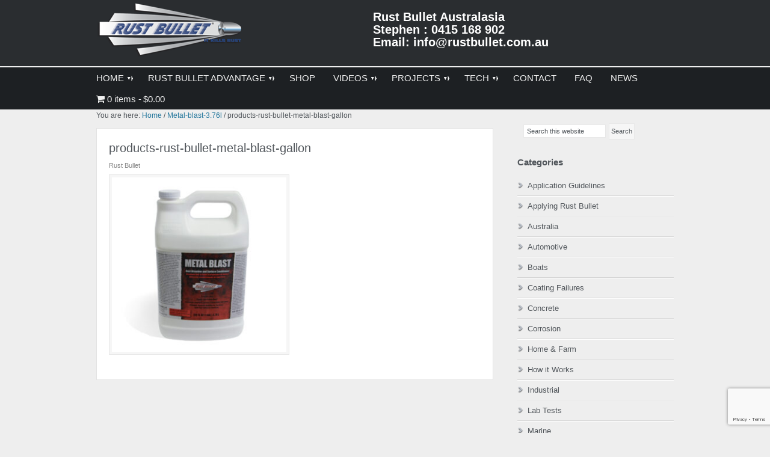

--- FILE ---
content_type: text/html; charset=UTF-8
request_url: https://www.rustbullet.com.au/?attachment_id=3227
body_size: 74339
content:
<!DOCTYPE html>
<html dir="ltr" lang="en-US" prefix="og: https://ogp.me/ns#">
<head >
<meta charset="UTF-8" />
<meta name="viewport" content="width=device-width, initial-scale=1" />
<meta name="viewport" content="width=device-width, initial-scale=1.0" id="dynamik-viewport"/>
<title>products-rust-bullet-metal-blast-gallon | Rust Bullet Australasia</title>

		<!-- All in One SEO 4.9.3 - aioseo.com -->
	<meta name="description" content="Metal Cleaner, Conditioner and Etcher" />
	<meta name="robots" content="max-image-preview:large" />
	<meta name="author" content="Rust Bullet"/>
	<link rel="canonical" href="https://www.rustbullet.com.au/?attachment_id=3227" />
	<meta name="generator" content="All in One SEO (AIOSEO) 4.9.3" />
		<meta property="og:locale" content="en_US" />
		<meta property="og:site_name" content="Rust Bullet Australasia | Aluminium based rust inhibitor and corrosion cure protective coating" />
		<meta property="og:type" content="article" />
		<meta property="og:title" content="products-rust-bullet-metal-blast-gallon | Rust Bullet Australasia" />
		<meta property="og:url" content="https://www.rustbullet.com.au/?attachment_id=3227" />
		<meta property="og:image" content="https://www.rustbullet.com.au/wp-content/uploads/2022/08/logo-rust-bullet-aust.png" />
		<meta property="og:image:secure_url" content="https://www.rustbullet.com.au/wp-content/uploads/2022/08/logo-rust-bullet-aust.png" />
		<meta property="og:image:width" content="245" />
		<meta property="og:image:height" content="92" />
		<meta property="article:published_time" content="2022-08-06T04:46:54+00:00" />
		<meta property="article:modified_time" content="2022-08-06T04:48:15+00:00" />
		<meta property="article:publisher" content="https://www.facebook.com/rustbulletau" />
		<meta name="twitter:card" content="summary" />
		<meta name="twitter:title" content="products-rust-bullet-metal-blast-gallon | Rust Bullet Australasia" />
		<meta name="twitter:image" content="https://www.rustbullet.com.au/wp-content/uploads/2022/08/logo-rust-bullet-aust.png" />
		<script type="application/ld+json" class="aioseo-schema">
			{"@context":"https:\/\/schema.org","@graph":[{"@type":"BreadcrumbList","@id":"https:\/\/www.rustbullet.com.au\/?attachment_id=3227#breadcrumblist","itemListElement":[{"@type":"ListItem","@id":"https:\/\/www.rustbullet.com.au#listItem","position":1,"name":"Home","item":"https:\/\/www.rustbullet.com.au","nextItem":{"@type":"ListItem","@id":"https:\/\/www.rustbullet.com.au\/?attachment_id=3227#listItem","name":"products-rust-bullet-metal-blast-gallon"}},{"@type":"ListItem","@id":"https:\/\/www.rustbullet.com.au\/?attachment_id=3227#listItem","position":2,"name":"products-rust-bullet-metal-blast-gallon","previousItem":{"@type":"ListItem","@id":"https:\/\/www.rustbullet.com.au#listItem","name":"Home"}}]},{"@type":"ItemPage","@id":"https:\/\/www.rustbullet.com.au\/?attachment_id=3227#itempage","url":"https:\/\/www.rustbullet.com.au\/?attachment_id=3227","name":"products-rust-bullet-metal-blast-gallon | Rust Bullet Australasia","description":"Metal Cleaner, Conditioner and Etcher","inLanguage":"en-US","isPartOf":{"@id":"https:\/\/www.rustbullet.com.au\/#website"},"breadcrumb":{"@id":"https:\/\/www.rustbullet.com.au\/?attachment_id=3227#breadcrumblist"},"author":{"@id":"https:\/\/www.rustbullet.com.au\/author\/rustneversleeps\/#author"},"creator":{"@id":"https:\/\/www.rustbullet.com.au\/author\/rustneversleeps\/#author"},"datePublished":"2022-08-06T14:46:54+10:00","dateModified":"2022-08-06T14:48:15+10:00"},{"@type":"Organization","@id":"https:\/\/www.rustbullet.com.au\/#organization","name":"Rust Bullet","description":"Aluminium based rust inhibitor and corrosion cure protective coating","url":"https:\/\/www.rustbullet.com.au\/","telephone":"+61415168902","logo":{"@type":"ImageObject","url":"https:\/\/www.rustbullet.com.au\/wp-content\/uploads\/2022\/08\/logo-rust-bullet-aust.png","@id":"https:\/\/www.rustbullet.com.au\/?attachment_id=3227\/#organizationLogo","width":245,"height":92,"caption":"Rust Bullet"},"image":{"@id":"https:\/\/www.rustbullet.com.au\/?attachment_id=3227\/#organizationLogo"},"sameAs":["https:\/\/www.facebook.com\/rustbulletau"]},{"@type":"Person","@id":"https:\/\/www.rustbullet.com.au\/author\/rustneversleeps\/#author","url":"https:\/\/www.rustbullet.com.au\/author\/rustneversleeps\/","name":"Rust Bullet","image":{"@type":"ImageObject","@id":"https:\/\/www.rustbullet.com.au\/?attachment_id=3227#authorImage","url":"https:\/\/secure.gravatar.com\/avatar\/30bf591bd9a0ce68fd783ee32ec164ded2971b5c7ab0fda2b6ea010d4f56985b?s=96&d=mm&r=g","width":96,"height":96,"caption":"Rust Bullet"}},{"@type":"WebSite","@id":"https:\/\/www.rustbullet.com.au\/#website","url":"https:\/\/www.rustbullet.com.au\/","name":"Rust Bullet Australasia","description":"Aluminium based rust inhibitor and corrosion cure protective coating","inLanguage":"en-US","publisher":{"@id":"https:\/\/www.rustbullet.com.au\/#organization"}}]}
		</script>
		<!-- All in One SEO -->

<link rel='dns-prefetch' href='//www.google.com' />
<link rel='dns-prefetch' href='//fonts.googleapis.com' />
<link rel="alternate" type="application/rss+xml" title="Rust Bullet Australasia &raquo; Feed" href="https://www.rustbullet.com.au/feed/" />
<link rel="alternate" type="application/rss+xml" title="Rust Bullet Australasia &raquo; Comments Feed" href="https://www.rustbullet.com.au/comments/feed/" />
<link rel="alternate" title="oEmbed (JSON)" type="application/json+oembed" href="https://www.rustbullet.com.au/wp-json/oembed/1.0/embed?url=https%3A%2F%2Fwww.rustbullet.com.au%2F%3Fattachment_id%3D3227" />
<link rel="alternate" title="oEmbed (XML)" type="text/xml+oembed" href="https://www.rustbullet.com.au/wp-json/oembed/1.0/embed?url=https%3A%2F%2Fwww.rustbullet.com.au%2F%3Fattachment_id%3D3227&#038;format=xml" />
<style id='wp-img-auto-sizes-contain-inline-css' type='text/css'>
img:is([sizes=auto i],[sizes^="auto," i]){contain-intrinsic-size:3000px 1500px}
/*# sourceURL=wp-img-auto-sizes-contain-inline-css */
</style>
<link rel='stylesheet' id='dynamik_minified_stylesheet-css' href='https://www.rustbullet.com.au/wp-content/uploads/dynamik-gen/theme/dynamik-min.css?ver=1747174768' type='text/css' media='all' />
<style id='wp-emoji-styles-inline-css' type='text/css'>

	img.wp-smiley, img.emoji {
		display: inline !important;
		border: none !important;
		box-shadow: none !important;
		height: 1em !important;
		width: 1em !important;
		margin: 0 0.07em !important;
		vertical-align: -0.1em !important;
		background: none !important;
		padding: 0 !important;
	}
/*# sourceURL=wp-emoji-styles-inline-css */
</style>
<style id='wp-block-library-inline-css' type='text/css'>
:root{--wp-block-synced-color:#7a00df;--wp-block-synced-color--rgb:122,0,223;--wp-bound-block-color:var(--wp-block-synced-color);--wp-editor-canvas-background:#ddd;--wp-admin-theme-color:#007cba;--wp-admin-theme-color--rgb:0,124,186;--wp-admin-theme-color-darker-10:#006ba1;--wp-admin-theme-color-darker-10--rgb:0,107,160.5;--wp-admin-theme-color-darker-20:#005a87;--wp-admin-theme-color-darker-20--rgb:0,90,135;--wp-admin-border-width-focus:2px}@media (min-resolution:192dpi){:root{--wp-admin-border-width-focus:1.5px}}.wp-element-button{cursor:pointer}:root .has-very-light-gray-background-color{background-color:#eee}:root .has-very-dark-gray-background-color{background-color:#313131}:root .has-very-light-gray-color{color:#eee}:root .has-very-dark-gray-color{color:#313131}:root .has-vivid-green-cyan-to-vivid-cyan-blue-gradient-background{background:linear-gradient(135deg,#00d084,#0693e3)}:root .has-purple-crush-gradient-background{background:linear-gradient(135deg,#34e2e4,#4721fb 50%,#ab1dfe)}:root .has-hazy-dawn-gradient-background{background:linear-gradient(135deg,#faaca8,#dad0ec)}:root .has-subdued-olive-gradient-background{background:linear-gradient(135deg,#fafae1,#67a671)}:root .has-atomic-cream-gradient-background{background:linear-gradient(135deg,#fdd79a,#004a59)}:root .has-nightshade-gradient-background{background:linear-gradient(135deg,#330968,#31cdcf)}:root .has-midnight-gradient-background{background:linear-gradient(135deg,#020381,#2874fc)}:root{--wp--preset--font-size--normal:16px;--wp--preset--font-size--huge:42px}.has-regular-font-size{font-size:1em}.has-larger-font-size{font-size:2.625em}.has-normal-font-size{font-size:var(--wp--preset--font-size--normal)}.has-huge-font-size{font-size:var(--wp--preset--font-size--huge)}.has-text-align-center{text-align:center}.has-text-align-left{text-align:left}.has-text-align-right{text-align:right}.has-fit-text{white-space:nowrap!important}#end-resizable-editor-section{display:none}.aligncenter{clear:both}.items-justified-left{justify-content:flex-start}.items-justified-center{justify-content:center}.items-justified-right{justify-content:flex-end}.items-justified-space-between{justify-content:space-between}.screen-reader-text{border:0;clip-path:inset(50%);height:1px;margin:-1px;overflow:hidden;padding:0;position:absolute;width:1px;word-wrap:normal!important}.screen-reader-text:focus{background-color:#ddd;clip-path:none;color:#444;display:block;font-size:1em;height:auto;left:5px;line-height:normal;padding:15px 23px 14px;text-decoration:none;top:5px;width:auto;z-index:100000}html :where(.has-border-color){border-style:solid}html :where([style*=border-top-color]){border-top-style:solid}html :where([style*=border-right-color]){border-right-style:solid}html :where([style*=border-bottom-color]){border-bottom-style:solid}html :where([style*=border-left-color]){border-left-style:solid}html :where([style*=border-width]){border-style:solid}html :where([style*=border-top-width]){border-top-style:solid}html :where([style*=border-right-width]){border-right-style:solid}html :where([style*=border-bottom-width]){border-bottom-style:solid}html :where([style*=border-left-width]){border-left-style:solid}html :where(img[class*=wp-image-]){height:auto;max-width:100%}:where(figure){margin:0 0 1em}html :where(.is-position-sticky){--wp-admin--admin-bar--position-offset:var(--wp-admin--admin-bar--height,0px)}@media screen and (max-width:600px){html :where(.is-position-sticky){--wp-admin--admin-bar--position-offset:0px}}

/*# sourceURL=wp-block-library-inline-css */
</style><link rel='stylesheet' id='wc-blocks-style-css' href='https://www.rustbullet.com.au/wp-content/plugins/woocommerce/assets/client/blocks/wc-blocks.css?ver=wc-10.4.3' type='text/css' media='all' />
<style id='global-styles-inline-css' type='text/css'>
:root{--wp--preset--aspect-ratio--square: 1;--wp--preset--aspect-ratio--4-3: 4/3;--wp--preset--aspect-ratio--3-4: 3/4;--wp--preset--aspect-ratio--3-2: 3/2;--wp--preset--aspect-ratio--2-3: 2/3;--wp--preset--aspect-ratio--16-9: 16/9;--wp--preset--aspect-ratio--9-16: 9/16;--wp--preset--color--black: #000000;--wp--preset--color--cyan-bluish-gray: #abb8c3;--wp--preset--color--white: #ffffff;--wp--preset--color--pale-pink: #f78da7;--wp--preset--color--vivid-red: #cf2e2e;--wp--preset--color--luminous-vivid-orange: #ff6900;--wp--preset--color--luminous-vivid-amber: #fcb900;--wp--preset--color--light-green-cyan: #7bdcb5;--wp--preset--color--vivid-green-cyan: #00d084;--wp--preset--color--pale-cyan-blue: #8ed1fc;--wp--preset--color--vivid-cyan-blue: #0693e3;--wp--preset--color--vivid-purple: #9b51e0;--wp--preset--gradient--vivid-cyan-blue-to-vivid-purple: linear-gradient(135deg,rgb(6,147,227) 0%,rgb(155,81,224) 100%);--wp--preset--gradient--light-green-cyan-to-vivid-green-cyan: linear-gradient(135deg,rgb(122,220,180) 0%,rgb(0,208,130) 100%);--wp--preset--gradient--luminous-vivid-amber-to-luminous-vivid-orange: linear-gradient(135deg,rgb(252,185,0) 0%,rgb(255,105,0) 100%);--wp--preset--gradient--luminous-vivid-orange-to-vivid-red: linear-gradient(135deg,rgb(255,105,0) 0%,rgb(207,46,46) 100%);--wp--preset--gradient--very-light-gray-to-cyan-bluish-gray: linear-gradient(135deg,rgb(238,238,238) 0%,rgb(169,184,195) 100%);--wp--preset--gradient--cool-to-warm-spectrum: linear-gradient(135deg,rgb(74,234,220) 0%,rgb(151,120,209) 20%,rgb(207,42,186) 40%,rgb(238,44,130) 60%,rgb(251,105,98) 80%,rgb(254,248,76) 100%);--wp--preset--gradient--blush-light-purple: linear-gradient(135deg,rgb(255,206,236) 0%,rgb(152,150,240) 100%);--wp--preset--gradient--blush-bordeaux: linear-gradient(135deg,rgb(254,205,165) 0%,rgb(254,45,45) 50%,rgb(107,0,62) 100%);--wp--preset--gradient--luminous-dusk: linear-gradient(135deg,rgb(255,203,112) 0%,rgb(199,81,192) 50%,rgb(65,88,208) 100%);--wp--preset--gradient--pale-ocean: linear-gradient(135deg,rgb(255,245,203) 0%,rgb(182,227,212) 50%,rgb(51,167,181) 100%);--wp--preset--gradient--electric-grass: linear-gradient(135deg,rgb(202,248,128) 0%,rgb(113,206,126) 100%);--wp--preset--gradient--midnight: linear-gradient(135deg,rgb(2,3,129) 0%,rgb(40,116,252) 100%);--wp--preset--font-size--small: 13px;--wp--preset--font-size--medium: 20px;--wp--preset--font-size--large: 36px;--wp--preset--font-size--x-large: 42px;--wp--preset--spacing--20: 0.44rem;--wp--preset--spacing--30: 0.67rem;--wp--preset--spacing--40: 1rem;--wp--preset--spacing--50: 1.5rem;--wp--preset--spacing--60: 2.25rem;--wp--preset--spacing--70: 3.38rem;--wp--preset--spacing--80: 5.06rem;--wp--preset--shadow--natural: 6px 6px 9px rgba(0, 0, 0, 0.2);--wp--preset--shadow--deep: 12px 12px 50px rgba(0, 0, 0, 0.4);--wp--preset--shadow--sharp: 6px 6px 0px rgba(0, 0, 0, 0.2);--wp--preset--shadow--outlined: 6px 6px 0px -3px rgb(255, 255, 255), 6px 6px rgb(0, 0, 0);--wp--preset--shadow--crisp: 6px 6px 0px rgb(0, 0, 0);}:where(.is-layout-flex){gap: 0.5em;}:where(.is-layout-grid){gap: 0.5em;}body .is-layout-flex{display: flex;}.is-layout-flex{flex-wrap: wrap;align-items: center;}.is-layout-flex > :is(*, div){margin: 0;}body .is-layout-grid{display: grid;}.is-layout-grid > :is(*, div){margin: 0;}:where(.wp-block-columns.is-layout-flex){gap: 2em;}:where(.wp-block-columns.is-layout-grid){gap: 2em;}:where(.wp-block-post-template.is-layout-flex){gap: 1.25em;}:where(.wp-block-post-template.is-layout-grid){gap: 1.25em;}.has-black-color{color: var(--wp--preset--color--black) !important;}.has-cyan-bluish-gray-color{color: var(--wp--preset--color--cyan-bluish-gray) !important;}.has-white-color{color: var(--wp--preset--color--white) !important;}.has-pale-pink-color{color: var(--wp--preset--color--pale-pink) !important;}.has-vivid-red-color{color: var(--wp--preset--color--vivid-red) !important;}.has-luminous-vivid-orange-color{color: var(--wp--preset--color--luminous-vivid-orange) !important;}.has-luminous-vivid-amber-color{color: var(--wp--preset--color--luminous-vivid-amber) !important;}.has-light-green-cyan-color{color: var(--wp--preset--color--light-green-cyan) !important;}.has-vivid-green-cyan-color{color: var(--wp--preset--color--vivid-green-cyan) !important;}.has-pale-cyan-blue-color{color: var(--wp--preset--color--pale-cyan-blue) !important;}.has-vivid-cyan-blue-color{color: var(--wp--preset--color--vivid-cyan-blue) !important;}.has-vivid-purple-color{color: var(--wp--preset--color--vivid-purple) !important;}.has-black-background-color{background-color: var(--wp--preset--color--black) !important;}.has-cyan-bluish-gray-background-color{background-color: var(--wp--preset--color--cyan-bluish-gray) !important;}.has-white-background-color{background-color: var(--wp--preset--color--white) !important;}.has-pale-pink-background-color{background-color: var(--wp--preset--color--pale-pink) !important;}.has-vivid-red-background-color{background-color: var(--wp--preset--color--vivid-red) !important;}.has-luminous-vivid-orange-background-color{background-color: var(--wp--preset--color--luminous-vivid-orange) !important;}.has-luminous-vivid-amber-background-color{background-color: var(--wp--preset--color--luminous-vivid-amber) !important;}.has-light-green-cyan-background-color{background-color: var(--wp--preset--color--light-green-cyan) !important;}.has-vivid-green-cyan-background-color{background-color: var(--wp--preset--color--vivid-green-cyan) !important;}.has-pale-cyan-blue-background-color{background-color: var(--wp--preset--color--pale-cyan-blue) !important;}.has-vivid-cyan-blue-background-color{background-color: var(--wp--preset--color--vivid-cyan-blue) !important;}.has-vivid-purple-background-color{background-color: var(--wp--preset--color--vivid-purple) !important;}.has-black-border-color{border-color: var(--wp--preset--color--black) !important;}.has-cyan-bluish-gray-border-color{border-color: var(--wp--preset--color--cyan-bluish-gray) !important;}.has-white-border-color{border-color: var(--wp--preset--color--white) !important;}.has-pale-pink-border-color{border-color: var(--wp--preset--color--pale-pink) !important;}.has-vivid-red-border-color{border-color: var(--wp--preset--color--vivid-red) !important;}.has-luminous-vivid-orange-border-color{border-color: var(--wp--preset--color--luminous-vivid-orange) !important;}.has-luminous-vivid-amber-border-color{border-color: var(--wp--preset--color--luminous-vivid-amber) !important;}.has-light-green-cyan-border-color{border-color: var(--wp--preset--color--light-green-cyan) !important;}.has-vivid-green-cyan-border-color{border-color: var(--wp--preset--color--vivid-green-cyan) !important;}.has-pale-cyan-blue-border-color{border-color: var(--wp--preset--color--pale-cyan-blue) !important;}.has-vivid-cyan-blue-border-color{border-color: var(--wp--preset--color--vivid-cyan-blue) !important;}.has-vivid-purple-border-color{border-color: var(--wp--preset--color--vivid-purple) !important;}.has-vivid-cyan-blue-to-vivid-purple-gradient-background{background: var(--wp--preset--gradient--vivid-cyan-blue-to-vivid-purple) !important;}.has-light-green-cyan-to-vivid-green-cyan-gradient-background{background: var(--wp--preset--gradient--light-green-cyan-to-vivid-green-cyan) !important;}.has-luminous-vivid-amber-to-luminous-vivid-orange-gradient-background{background: var(--wp--preset--gradient--luminous-vivid-amber-to-luminous-vivid-orange) !important;}.has-luminous-vivid-orange-to-vivid-red-gradient-background{background: var(--wp--preset--gradient--luminous-vivid-orange-to-vivid-red) !important;}.has-very-light-gray-to-cyan-bluish-gray-gradient-background{background: var(--wp--preset--gradient--very-light-gray-to-cyan-bluish-gray) !important;}.has-cool-to-warm-spectrum-gradient-background{background: var(--wp--preset--gradient--cool-to-warm-spectrum) !important;}.has-blush-light-purple-gradient-background{background: var(--wp--preset--gradient--blush-light-purple) !important;}.has-blush-bordeaux-gradient-background{background: var(--wp--preset--gradient--blush-bordeaux) !important;}.has-luminous-dusk-gradient-background{background: var(--wp--preset--gradient--luminous-dusk) !important;}.has-pale-ocean-gradient-background{background: var(--wp--preset--gradient--pale-ocean) !important;}.has-electric-grass-gradient-background{background: var(--wp--preset--gradient--electric-grass) !important;}.has-midnight-gradient-background{background: var(--wp--preset--gradient--midnight) !important;}.has-small-font-size{font-size: var(--wp--preset--font-size--small) !important;}.has-medium-font-size{font-size: var(--wp--preset--font-size--medium) !important;}.has-large-font-size{font-size: var(--wp--preset--font-size--large) !important;}.has-x-large-font-size{font-size: var(--wp--preset--font-size--x-large) !important;}
/*# sourceURL=global-styles-inline-css */
</style>

<style id='classic-theme-styles-inline-css' type='text/css'>
/*! This file is auto-generated */
.wp-block-button__link{color:#fff;background-color:#32373c;border-radius:9999px;box-shadow:none;text-decoration:none;padding:calc(.667em + 2px) calc(1.333em + 2px);font-size:1.125em}.wp-block-file__button{background:#32373c;color:#fff;text-decoration:none}
/*# sourceURL=/wp-includes/css/classic-themes.min.css */
</style>
<link rel='stylesheet' id='wpmenucart-icons-css' href='https://www.rustbullet.com.au/wp-content/plugins/woocommerce-menu-bar-cart/assets/css/wpmenucart-icons.min.css?ver=2.14.12' type='text/css' media='all' />
<style id='wpmenucart-icons-inline-css' type='text/css'>
@font-face{font-family:WPMenuCart;src:url(https://www.rustbullet.com.au/wp-content/plugins/woocommerce-menu-bar-cart/assets/fonts/WPMenuCart.eot);src:url(https://www.rustbullet.com.au/wp-content/plugins/woocommerce-menu-bar-cart/assets/fonts/WPMenuCart.eot?#iefix) format('embedded-opentype'),url(https://www.rustbullet.com.au/wp-content/plugins/woocommerce-menu-bar-cart/assets/fonts/WPMenuCart.woff2) format('woff2'),url(https://www.rustbullet.com.au/wp-content/plugins/woocommerce-menu-bar-cart/assets/fonts/WPMenuCart.woff) format('woff'),url(https://www.rustbullet.com.au/wp-content/plugins/woocommerce-menu-bar-cart/assets/fonts/WPMenuCart.ttf) format('truetype'),url(https://www.rustbullet.com.au/wp-content/plugins/woocommerce-menu-bar-cart/assets/fonts/WPMenuCart.svg#WPMenuCart) format('svg');font-weight:400;font-style:normal;font-display:swap}
/*# sourceURL=wpmenucart-icons-inline-css */
</style>
<link rel='stylesheet' id='wpmenucart-css' href='https://www.rustbullet.com.au/wp-content/plugins/woocommerce-menu-bar-cart/assets/css/wpmenucart-main.min.css?ver=2.14.12' type='text/css' media='all' />
<link rel='stylesheet' id='woocommerce-layout-css' href='https://www.rustbullet.com.au/wp-content/plugins/woocommerce/assets/css/woocommerce-layout.css?ver=10.4.3' type='text/css' media='all' />
<link rel='stylesheet' id='woocommerce-smallscreen-css' href='https://www.rustbullet.com.au/wp-content/plugins/woocommerce/assets/css/woocommerce-smallscreen.css?ver=10.4.3' type='text/css' media='only screen and (max-width: 768px)' />
<link rel='stylesheet' id='woocommerce-general-css' href='https://www.rustbullet.com.au/wp-content/plugins/woocommerce/assets/css/woocommerce.css?ver=10.4.3' type='text/css' media='all' />
<style id='woocommerce-inline-inline-css' type='text/css'>
.woocommerce form .form-row .required { visibility: visible; }
/*# sourceURL=woocommerce-inline-inline-css */
</style>
<link rel='stylesheet' id='gateway-css' href='https://www.rustbullet.com.au/wp-content/plugins/woocommerce-paypal-payments/modules/ppcp-button/assets/css/gateway.css?ver=3.3.2' type='text/css' media='all' />
<link rel='stylesheet' id='dynamik_enqueued_google_fonts-css' href='//fonts.googleapis.com/css?family=Oswald&#038;display=auto&#038;ver=2.6.9.95' type='text/css' media='all' />
<link rel='stylesheet' id='wp-pagenavi-css' href='https://www.rustbullet.com.au/wp-content/plugins/wp-pagenavi/pagenavi-css.css?ver=2.70' type='text/css' media='all' />
<script type="text/javascript" src="https://www.rustbullet.com.au/wp-includes/js/jquery/jquery.min.js?ver=3.7.1" id="jquery-core-js"></script>
<script type="text/javascript" src="https://www.rustbullet.com.au/wp-includes/js/jquery/jquery-migrate.min.js?ver=3.4.1" id="jquery-migrate-js"></script>
<script type="text/javascript" src="https://www.rustbullet.com.au/wp-content/plugins/woocommerce/assets/js/jquery-blockui/jquery.blockUI.min.js?ver=2.7.0-wc.10.4.3" id="wc-jquery-blockui-js" defer="defer" data-wp-strategy="defer"></script>
<script type="text/javascript" id="wc-add-to-cart-js-extra">
/* <![CDATA[ */
var wc_add_to_cart_params = {"ajax_url":"/wp-admin/admin-ajax.php","wc_ajax_url":"/?wc-ajax=%%endpoint%%","i18n_view_cart":"View cart","cart_url":"https://www.rustbullet.com.au/cart/","is_cart":"","cart_redirect_after_add":"no"};
//# sourceURL=wc-add-to-cart-js-extra
/* ]]> */
</script>
<script type="text/javascript" src="https://www.rustbullet.com.au/wp-content/plugins/woocommerce/assets/js/frontend/add-to-cart.min.js?ver=10.4.3" id="wc-add-to-cart-js" defer="defer" data-wp-strategy="defer"></script>
<script type="text/javascript" src="https://www.rustbullet.com.au/wp-content/plugins/woocommerce/assets/js/js-cookie/js.cookie.min.js?ver=2.1.4-wc.10.4.3" id="wc-js-cookie-js" defer="defer" data-wp-strategy="defer"></script>
<script type="text/javascript" id="woocommerce-js-extra">
/* <![CDATA[ */
var woocommerce_params = {"ajax_url":"/wp-admin/admin-ajax.php","wc_ajax_url":"/?wc-ajax=%%endpoint%%","i18n_password_show":"Show password","i18n_password_hide":"Hide password"};
//# sourceURL=woocommerce-js-extra
/* ]]> */
</script>
<script type="text/javascript" src="https://www.rustbullet.com.au/wp-content/plugins/woocommerce/assets/js/frontend/woocommerce.min.js?ver=10.4.3" id="woocommerce-js" defer="defer" data-wp-strategy="defer"></script>
<link rel="https://api.w.org/" href="https://www.rustbullet.com.au/wp-json/" /><link rel="alternate" title="JSON" type="application/json" href="https://www.rustbullet.com.au/wp-json/wp/v2/media/3227" /><link rel="EditURI" type="application/rsd+xml" title="RSD" href="https://www.rustbullet.com.au/xmlrpc.php?rsd" />
<meta name="generator" content="WordPress 6.9" />
<meta name="generator" content="WooCommerce 10.4.3" />
<link rel='shortlink' href='https://www.rustbullet.com.au/?p=3227' />
<link id='MediaRSS' rel='alternate' type='application/rss+xml' title='NextGEN Gallery RSS Feed' href='https://www.rustbullet.com.au/wp-content/plugins/nextgen-gallery/src/Legacy/xml/media-rss.php' />
<link rel="icon" href="https://www.rustbullet.com.au/wp-content/uploads/dynamik-gen/theme/images/favicon.png" />
<!-- Global site tag (gtag.js) - Google Analytics -->
<script async src="https://www.googletagmanager.com/gtag/js?id=UA-123793990-1"></script>
<script>
  window.dataLayer = window.dataLayer || [];
  function gtag(){dataLayer.push(arguments);}
  gtag('js', new Date());

  gtag('config', 'UA-123793990-1');
</script>
	<noscript><style>.woocommerce-product-gallery{ opacity: 1 !important; }</style></noscript>
	</head>
<body data-rsssl=1 class="attachment wp-singular attachment-template-default single single-attachment postid-3227 attachmentid-3227 attachment-jpeg wp-theme-genesis wp-child-theme-dynamik-gen theme-genesis woocommerce-no-js header-image content-sidebar genesis-breadcrumbs-visible mac chrome site-fluid override" itemscope itemtype="https://schema.org/WebPage"><div class="site-container"><ul class="genesis-skip-link"><li><a href="#genesis-nav-primary" class="screen-reader-shortcut"> Skip to primary navigation</a></li><li><a href="#genesis-content" class="screen-reader-shortcut"> Skip to main content</a></li><li><a href="#genesis-sidebar-primary" class="screen-reader-shortcut"> Skip to primary sidebar</a></li></ul><header class="site-header" itemscope itemtype="https://schema.org/WPHeader"><div class="wrap"><div class="title-area"><p class="site-title" itemprop="headline"><a href="https://www.rustbullet.com.au/">Rust Bullet Australasia</a></p><p class="site-description" itemprop="description">Aluminium based rust inhibitor and corrosion cure protective coating</p></div><div class="widget-area header-widget-area"><section id="text-11" class="widget widget_text"><div class="widget-wrap">			<div class="textwidget"><h2><span style="color: #ffffff;">Rust Bullet Australasia</span></p>
<p><span style="color: #ffffff;"> Stephen : 0415 168 902</span><br />
<span style="color: #ffffff;"> Email: <a href="mailto:info@rustbullet.com.au"><span style="color: #ffffff;">info@rustbullet.com.au</span></a> </span></h2>
</div>
		</div></section>
</div></div></header>	<table class="spectrum-line-wrap"><tr><td class="blue-line"> </td><td class="spectrum-line"> </td><td class="green-line"> </td><tr/></table>
<nav class="nav-primary" aria-label="Main" itemscope itemtype="https://schema.org/SiteNavigationElement" id="genesis-nav-primary"><div class="wrap"><ul id="menu-main_menu" class="menu genesis-nav-menu menu-primary js-superfish"><li id="menu-item-2686" class="menu-item menu-item-type-custom menu-item-object-custom menu-item-home menu-item-has-children menu-item-2686"><a href="https://www.rustbullet.com.au/" itemprop="url"><span itemprop="name">HOME</span></a>
<ul class="sub-menu">
	<li id="menu-item-2675" class="menu-item menu-item-type-post_type menu-item-object-page menu-item-2675"><a href="https://www.rustbullet.com.au/product-range/rust-bullet/" itemprop="url"><span itemprop="name">Rust Bullet Best Rust Prevention Paint Australasia</span></a></li>
	<li id="menu-item-2676" class="menu-item menu-item-type-post_type menu-item-object-page menu-item-2676"><a href="https://www.rustbullet.com.au/product-range/rust-bullet-automotive/" itemprop="url"><span itemprop="name">Rust Bullet Automotive</span></a></li>
	<li id="menu-item-2677" class="menu-item menu-item-type-post_type menu-item-object-page menu-item-2677"><a href="https://www.rustbullet.com.au/product-range/rust-bullet-black-shell/" itemprop="url"><span itemprop="name">Black Shell</span></a></li>
</ul>
</li>
<li id="menu-item-2671" class="menu-item menu-item-type-post_type menu-item-object-page menu-item-has-children menu-item-2671"><a href="https://www.rustbullet.com.au/rust-bullet-advantage/" itemprop="url"><span itemprop="name">RUST BULLET ADVANTAGE</span></a>
<ul class="sub-menu">
	<li id="menu-item-2672" class="menu-item menu-item-type-post_type menu-item-object-page menu-item-2672"><a href="https://www.rustbullet.com.au/rust-bullet-advantage/cost-of-corrosion/" itemprop="url"><span itemprop="name">Cost of Corrosion</span></a></li>
	<li id="menu-item-2673" class="menu-item menu-item-type-post_type menu-item-object-page menu-item-2673"><a href="https://www.rustbullet.com.au/rust-bullet-advantage/why-rust-bullet/" itemprop="url"><span itemprop="name">Why Rust Bullet</span></a></li>
</ul>
</li>
<li id="menu-item-2687" class="menu-item menu-item-type-custom menu-item-object-custom menu-item-2687"><a href="https://www.rustbullet.com.au/shop/" itemprop="url"><span itemprop="name">SHOP</span></a></li>
<li id="menu-item-2694" class="menu-item menu-item-type-custom menu-item-object-custom menu-item-has-children menu-item-2694"><a href="https://www.rustbullet.com.au/category/rust-protection-videos/" itemprop="url"><span itemprop="name">VIDEOS</span></a>
<ul class="sub-menu">
	<li id="menu-item-2695" class="menu-item menu-item-type-custom menu-item-object-custom menu-item-2695"><a href="https://www.rustbullet.com.au/category/rust-protection-videos/applying-rust-bullet/" itemprop="url"><span itemprop="name">Applying Rust Bullet</span></a></li>
	<li id="menu-item-2697" class="menu-item menu-item-type-custom menu-item-object-custom menu-item-2697"><a href="https://www.rustbullet.com.au/category/rust-protection-videos/presentations/" itemprop="url"><span itemprop="name">Rust Bullet Presentations</span></a></li>
	<li id="menu-item-2698" class="menu-item menu-item-type-custom menu-item-object-custom menu-item-2698"><a href="https://www.rustbullet.com.au/category/rust-protection-videos/project-videos/" itemprop="url"><span itemprop="name">Rust Bullet Demonstrations</span></a></li>
</ul>
</li>
<li id="menu-item-2700" class="menu-item menu-item-type-custom menu-item-object-custom menu-item-has-children menu-item-2700"><a href="https://www.rustbullet.com.au/category/projects/" itemprop="url"><span itemprop="name">PROJECTS</span></a>
<ul class="sub-menu">
	<li id="menu-item-2701" class="menu-item menu-item-type-custom menu-item-object-custom menu-item-2701"><a href="https://www.rustbullet.com.au/category/projects/automotive/" itemprop="url"><span itemprop="name">Automotive</span></a></li>
	<li id="menu-item-2702" class="menu-item menu-item-type-custom menu-item-object-custom menu-item-2702"><a href="https://www.rustbullet.com.au/category/projects/home-farm/" itemprop="url"><span itemprop="name">Home &#038; Farm</span></a></li>
	<li id="menu-item-2703" class="menu-item menu-item-type-custom menu-item-object-custom menu-item-2703"><a href="https://www.rustbullet.com.au/category/projects/industrial/" itemprop="url"><span itemprop="name">Industrial</span></a></li>
	<li id="menu-item-2704" class="menu-item menu-item-type-custom menu-item-object-custom menu-item-2704"><a href="https://www.rustbullet.com.au/category/projects/marine/" itemprop="url"><span itemprop="name">Marine</span></a></li>
	<li id="menu-item-2942" class="menu-item menu-item-type-custom menu-item-object-custom menu-item-2942"><a href="https://www.rustbullet.com.au/projects/concrete/concrete-rust-paint-protection/" itemprop="url"><span itemprop="name">Concrete</span></a></li>
</ul>
</li>
<li id="menu-item-2705" class="menu-item menu-item-type-custom menu-item-object-custom menu-item-has-children menu-item-2705"><a href="https://www.rustbullet.com.au/category/technical/" itemprop="url"><span itemprop="name">TECH</span></a>
<ul class="sub-menu">
	<li id="menu-item-2706" class="menu-item menu-item-type-custom menu-item-object-custom menu-item-2706"><a href="https://www.rustbullet.com.au/category/technical/application-guidelines/" itemprop="url"><span itemprop="name">Application Guidelines</span></a></li>
	<li id="menu-item-2707" class="menu-item menu-item-type-custom menu-item-object-custom menu-item-2707"><a href="https://www.rustbullet.com.au/category/technical/coating-failures/" itemprop="url"><span itemprop="name">Coating Failures</span></a></li>
	<li id="menu-item-2708" class="menu-item menu-item-type-custom menu-item-object-custom menu-item-2708"><a href="https://www.rustbullet.com.au/category/technical/how-it-works/" itemprop="url"><span itemprop="name">How it Works</span></a></li>
	<li id="menu-item-2709" class="menu-item menu-item-type-custom menu-item-object-custom menu-item-2709"><a href="https://www.rustbullet.com.au/category/technical/lab-tests/" itemprop="url"><span itemprop="name">Lab Tests</span></a></li>
	<li id="menu-item-2710" class="menu-item menu-item-type-custom menu-item-object-custom menu-item-2710"><a href="https://www.rustbullet.com.au/category/technical/msds-data/" itemprop="url"><span itemprop="name">MSDS &#038; Data</span></a></li>
	<li id="menu-item-2711" class="menu-item menu-item-type-custom menu-item-object-custom menu-item-2711"><a href="https://www.rustbullet.com.au/category/technical/product-comparisons/" itemprop="url"><span itemprop="name">Product Comparisons</span></a></li>
</ul>
</li>
<li id="menu-item-2684" class="menu-item menu-item-type-post_type menu-item-object-page menu-item-2684"><a href="https://www.rustbullet.com.au/contact/" itemprop="url"><span itemprop="name">CONTACT</span></a></li>
<li id="menu-item-2678" class="menu-item menu-item-type-post_type menu-item-object-page menu-item-2678"><a href="https://www.rustbullet.com.au/types-of-use/" itemprop="url"><span itemprop="name">FAQ</span></a></li>
<li id="menu-item-2766" class="menu-item menu-item-type-custom menu-item-object-custom menu-item-2766"><a href="https://www.rustbullet.com.au/rust-protection-news/" itemprop="url"><span itemprop="name">NEWS</span></a></li>
<li class="menu-item wpmenucartli wpmenucart-display-standard menu-item" id="wpmenucartli"><a class="wpmenucart-contents empty-wpmenucart-visible" href="https://www.rustbullet.com.au/shop/" title="Start shopping"><i class="wpmenucart-icon-shopping-cart-0" role="img" aria-label="Cart"></i><span class="cartcontents">0 items</span><span class="amount">&#36;0.00</span></a></li></ul></div></nav>	<div id="dropdown-nav-wrap">
		<!-- dropdown nav for responsive design -->
		<nav id="dropdown-nav" role="navigation">
			<div class="menu-main_menu-container"><select id="menu-main_menu-1" class="menu mobile-dropdown-menu nav-chosen-select"><option value="" class="blank">Navigation</option><option class="menu-item menu-item-type-custom menu-item-object-custom menu-item-home menu-item-has-children menu-item-2686 menu-item-depth-0" value="https://www.rustbullet.com.au/">HOME</option>	<option class="menu-item menu-item-type-post_type menu-item-object-page menu-item-2675 menu-item-depth-1" value="https://www.rustbullet.com.au/product-range/rust-bullet/">&ndash;&nbsp;Rust Bullet Best Rust Prevention Paint Australasia</option>
	<option class="menu-item menu-item-type-post_type menu-item-object-page menu-item-2676 menu-item-depth-1" value="https://www.rustbullet.com.au/product-range/rust-bullet-automotive/">&ndash;&nbsp;Rust Bullet Automotive</option>
	<option class="menu-item menu-item-type-post_type menu-item-object-page menu-item-2677 menu-item-depth-1" value="https://www.rustbullet.com.au/product-range/rust-bullet-black-shell/">&ndash;&nbsp;Black Shell</option>

<option class="menu-item menu-item-type-post_type menu-item-object-page menu-item-has-children menu-item-2671 menu-item-depth-0" value="https://www.rustbullet.com.au/rust-bullet-advantage/">RUST BULLET ADVANTAGE</option>	<option class="menu-item menu-item-type-post_type menu-item-object-page menu-item-2672 menu-item-depth-1" value="https://www.rustbullet.com.au/rust-bullet-advantage/cost-of-corrosion/">&ndash;&nbsp;Cost of Corrosion</option>
	<option class="menu-item menu-item-type-post_type menu-item-object-page menu-item-2673 menu-item-depth-1" value="https://www.rustbullet.com.au/rust-bullet-advantage/why-rust-bullet/">&ndash;&nbsp;Why Rust Bullet</option>

<option class="menu-item menu-item-type-custom menu-item-object-custom menu-item-2687 menu-item-depth-0" value="https://www.rustbullet.com.au/shop/">SHOP</option>
<option class="menu-item menu-item-type-custom menu-item-object-custom menu-item-has-children menu-item-2694 menu-item-depth-0" value="https://www.rustbullet.com.au/category/rust-protection-videos/">VIDEOS</option>	<option class="menu-item menu-item-type-custom menu-item-object-custom menu-item-2695 menu-item-depth-1" value="https://www.rustbullet.com.au/category/rust-protection-videos/applying-rust-bullet/">&ndash;&nbsp;Applying Rust Bullet</option>
	<option class="menu-item menu-item-type-custom menu-item-object-custom menu-item-2697 menu-item-depth-1" value="https://www.rustbullet.com.au/category/rust-protection-videos/presentations/">&ndash;&nbsp;Rust Bullet Presentations</option>
	<option class="menu-item menu-item-type-custom menu-item-object-custom menu-item-2698 menu-item-depth-1" value="https://www.rustbullet.com.au/category/rust-protection-videos/project-videos/">&ndash;&nbsp;Rust Bullet Demonstrations</option>

<option class="menu-item menu-item-type-custom menu-item-object-custom menu-item-has-children menu-item-2700 menu-item-depth-0" value="https://www.rustbullet.com.au/category/projects/">PROJECTS</option>	<option class="menu-item menu-item-type-custom menu-item-object-custom menu-item-2701 menu-item-depth-1" value="https://www.rustbullet.com.au/category/projects/automotive/">&ndash;&nbsp;Automotive</option>
	<option class="menu-item menu-item-type-custom menu-item-object-custom menu-item-2702 menu-item-depth-1" value="https://www.rustbullet.com.au/category/projects/home-farm/">&ndash;&nbsp;Home &#038; Farm</option>
	<option class="menu-item menu-item-type-custom menu-item-object-custom menu-item-2703 menu-item-depth-1" value="https://www.rustbullet.com.au/category/projects/industrial/">&ndash;&nbsp;Industrial</option>
	<option class="menu-item menu-item-type-custom menu-item-object-custom menu-item-2704 menu-item-depth-1" value="https://www.rustbullet.com.au/category/projects/marine/">&ndash;&nbsp;Marine</option>
	<option class="menu-item menu-item-type-custom menu-item-object-custom menu-item-2942 menu-item-depth-1" value="https://www.rustbullet.com.au/projects/concrete/concrete-rust-paint-protection/">&ndash;&nbsp;Concrete</option>

<option class="menu-item menu-item-type-custom menu-item-object-custom menu-item-has-children menu-item-2705 menu-item-depth-0" value="https://www.rustbullet.com.au/category/technical/">TECH</option>	<option class="menu-item menu-item-type-custom menu-item-object-custom menu-item-2706 menu-item-depth-1" value="https://www.rustbullet.com.au/category/technical/application-guidelines/">&ndash;&nbsp;Application Guidelines</option>
	<option class="menu-item menu-item-type-custom menu-item-object-custom menu-item-2707 menu-item-depth-1" value="https://www.rustbullet.com.au/category/technical/coating-failures/">&ndash;&nbsp;Coating Failures</option>
	<option class="menu-item menu-item-type-custom menu-item-object-custom menu-item-2708 menu-item-depth-1" value="https://www.rustbullet.com.au/category/technical/how-it-works/">&ndash;&nbsp;How it Works</option>
	<option class="menu-item menu-item-type-custom menu-item-object-custom menu-item-2709 menu-item-depth-1" value="https://www.rustbullet.com.au/category/technical/lab-tests/">&ndash;&nbsp;Lab Tests</option>
	<option class="menu-item menu-item-type-custom menu-item-object-custom menu-item-2710 menu-item-depth-1" value="https://www.rustbullet.com.au/category/technical/msds-data/">&ndash;&nbsp;MSDS &#038; Data</option>
	<option class="menu-item menu-item-type-custom menu-item-object-custom menu-item-2711 menu-item-depth-1" value="https://www.rustbullet.com.au/category/technical/product-comparisons/">&ndash;&nbsp;Product Comparisons</option>

<option class="menu-item menu-item-type-post_type menu-item-object-page menu-item-2684 menu-item-depth-0" value="https://www.rustbullet.com.au/contact/">CONTACT</option>
<option class="menu-item menu-item-type-post_type menu-item-object-page menu-item-2678 menu-item-depth-0" value="https://www.rustbullet.com.au/types-of-use/">FAQ</option>
<option class="menu-item menu-item-type-custom menu-item-object-custom menu-item-2766 menu-item-depth-0" value="https://www.rustbullet.com.au/rust-protection-news/">NEWS</option>
<li class=" wpmenucartli wpmenucart-display-standard menu-item" id="wpmenucartli"><a class="wpmenucart-contents empty-wpmenucart-visible" href="https://www.rustbullet.com.au/shop/" title="Start shopping"><i class="wpmenucart-icon-shopping-cart-0" role="img" aria-label="Cart"></i><span class="cartcontents">0 items</span><span class="amount">&#36;0.00</span></a></li></select></div>				<div class="responsive-menu-icon">
		<span class="responsive-icon-bar"></span>
		<span class="responsive-icon-bar"></span>
		<span class="responsive-icon-bar"></span>
	</div>
		</nav><!-- #dropdown-nav -->
		<!-- /end dropdown nav -->
	</div>
	<div class="top-shadow-wrap"></div>
<div class="site-inner"><div class="content-sidebar-wrap"><main class="content" id="genesis-content"><div class="breadcrumb" itemprop="breadcrumb" itemscope itemtype="https://schema.org/BreadcrumbList">You are here: <span class="breadcrumb-link-wrap" itemprop="itemListElement" itemscope itemtype="https://schema.org/ListItem"><a class="breadcrumb-link" href="https://www.rustbullet.com.au/" itemprop="item"><span class="breadcrumb-link-text-wrap" itemprop="name">Home</span></a><meta itemprop="position" content="1"></span> <span aria-label="breadcrumb separator">/</span> <span class="breadcrumb-link-wrap" itemprop="itemListElement" itemscope itemtype="https://schema.org/ListItem"><a class="breadcrumb-link" href="https://www.rustbullet.com.au/product/rust-bullet-metal-blast-3-76-litres/" itemprop="item"><span class="breadcrumb-link-text-wrap" itemprop="name">Metal-blast-3.76l</span></a><meta itemprop="position" content="2"></span> <span aria-label="breadcrumb separator">/</span> products-rust-bullet-metal-blast-gallon</div><article class="post-3227 attachment type-attachment status-inherit entry override" aria-label="products-rust-bullet-metal-blast-gallon" itemscope itemtype="https://schema.org/CreativeWork"><header class="entry-header"><h1 class="entry-title" itemprop="headline">products-rust-bullet-metal-blast-gallon</h1>
<p class="entry-meta"><span class="entry-author" itemprop="author" itemscope itemtype="https://schema.org/Person"><a href="https://www.rustbullet.com.au/author/rustneversleeps/" class="entry-author-link" rel="author" itemprop="url"><span class="entry-author-name" itemprop="name">Rust Bullet</span></a></span> </p></header><div class="entry-content" itemprop="text"><p class="attachment"><a href='https://www.rustbullet.com.au/wp-content/uploads/2022/08/products-rust-bullet-metal-blast-gallon.jpg'><img decoding="async" width="300" height="300" src="https://www.rustbullet.com.au/wp-content/uploads/2022/08/products-rust-bullet-metal-blast-gallon-300x300.jpg" class="attachment-medium size-medium" alt="Rust Bullet Metal Blast 3.76 Litres" srcset="https://www.rustbullet.com.au/wp-content/uploads/2022/08/products-rust-bullet-metal-blast-gallon-300x300.jpg 300w, https://www.rustbullet.com.au/wp-content/uploads/2022/08/products-rust-bullet-metal-blast-gallon-100x100.jpg 100w, https://www.rustbullet.com.au/wp-content/uploads/2022/08/products-rust-bullet-metal-blast-gallon-600x600.jpg 600w, https://www.rustbullet.com.au/wp-content/uploads/2022/08/products-rust-bullet-metal-blast-gallon-1024x1024.jpg 1024w, https://www.rustbullet.com.au/wp-content/uploads/2022/08/products-rust-bullet-metal-blast-gallon-150x150.jpg 150w, https://www.rustbullet.com.au/wp-content/uploads/2022/08/products-rust-bullet-metal-blast-gallon-768x768.jpg 768w, https://www.rustbullet.com.au/wp-content/uploads/2022/08/products-rust-bullet-metal-blast-gallon.jpg 1200w" sizes="(max-width: 300px) 100vw, 300px" /></a></p>
</div><footer class="entry-footer"></footer></article><img src="https://www.rustbullet.com.au/wp-content/themes/dynamik-gen/images/content-filler.png" class="dynamik-content-filler-img" alt=""></main><aside class="sidebar sidebar-primary widget-area" role="complementary" aria-label="Primary Sidebar" itemscope itemtype="https://schema.org/WPSideBar" id="genesis-sidebar-primary"><h2 class="genesis-sidebar-title screen-reader-text">Primary Sidebar</h2><section id="search-3" class="widget widget_search"><div class="widget-wrap"><form class="search-form" method="get" action="https://www.rustbullet.com.au/" role="search" itemprop="potentialAction" itemscope itemtype="https://schema.org/SearchAction"><label class="search-form-label screen-reader-text" for="searchform-1">Search this website</label><input class="search-form-input" type="search" name="s" id="searchform-1" placeholder="Search this website" itemprop="query-input"><input class="search-form-submit" type="submit" value="Search"><meta content="https://www.rustbullet.com.au/?s={s}" itemprop="target"></form></div></section>
<section id="categories-3" class="widget widget_categories"><div class="widget-wrap"><h3 class="widgettitle widget-title">Categories</h3>

			<ul>
					<li class="cat-item cat-item-11"><a href="https://www.rustbullet.com.au/category/technical/application-guidelines/">Application Guidelines</a>
</li>
	<li class="cat-item cat-item-34"><a href="https://www.rustbullet.com.au/category/rust-protection-videos/applying-rust-bullet/">Applying Rust Bullet</a>
</li>
	<li class="cat-item cat-item-197"><a href="https://www.rustbullet.com.au/category/australia/">Australia</a>
</li>
	<li class="cat-item cat-item-6"><a href="https://www.rustbullet.com.au/category/projects/automotive/">Automotive</a>
</li>
	<li class="cat-item cat-item-200"><a href="https://www.rustbullet.com.au/category/boats/">Boats</a>
</li>
	<li class="cat-item cat-item-12"><a href="https://www.rustbullet.com.au/category/technical/coating-failures/">Coating Failures</a>
</li>
	<li class="cat-item cat-item-211"><a href="https://www.rustbullet.com.au/category/projects/concrete/">Concrete</a>
</li>
	<li class="cat-item cat-item-35"><a href="https://www.rustbullet.com.au/category/rust-protection-videos/corrosion/">Corrosion</a>
</li>
	<li class="cat-item cat-item-7"><a href="https://www.rustbullet.com.au/category/projects/home-farm/">Home &amp; Farm</a>
</li>
	<li class="cat-item cat-item-15"><a href="https://www.rustbullet.com.au/category/technical/how-it-works/">How it Works</a>
</li>
	<li class="cat-item cat-item-4"><a href="https://www.rustbullet.com.au/category/projects/industrial/">Industrial</a>
</li>
	<li class="cat-item cat-item-14"><a href="https://www.rustbullet.com.au/category/technical/lab-tests/">Lab Tests</a>
</li>
	<li class="cat-item cat-item-5"><a href="https://www.rustbullet.com.au/category/projects/marine/">Marine</a>
</li>
	<li class="cat-item cat-item-10"><a href="https://www.rustbullet.com.au/category/technical/msds-data/">MSDS &amp; Data</a>
</li>
	<li class="cat-item cat-item-198"><a href="https://www.rustbullet.com.au/category/new-zealand/">New Zealand</a>
</li>
	<li class="cat-item cat-item-27"><a href="https://www.rustbullet.com.au/category/technical/sspc-the-society-for-protective-coatings/painting-systems/">Painting Systems</a>
</li>
	<li class="cat-item cat-item-28"><a href="https://www.rustbullet.com.au/category/technical/sspc-the-society-for-protective-coatings/paints-coatings/">Paints and Coatings</a>
</li>
	<li class="cat-item cat-item-25"><a href="https://www.rustbullet.com.au/category/rust-protection-videos/presentations/">Presentations</a>
</li>
	<li class="cat-item cat-item-23"><a href="https://www.rustbullet.com.au/category/press-releases/">Press Releases</a>
</li>
	<li class="cat-item cat-item-24"><a href="https://www.rustbullet.com.au/category/technical/product-comparisons/">Product Comparisons</a>
</li>
	<li class="cat-item cat-item-19"><a href="https://www.rustbullet.com.au/category/rust-protection-videos/project-videos/">Project Videos</a>
</li>
	<li class="cat-item cat-item-17"><a href="https://www.rustbullet.com.au/category/projects/">Projects</a>
</li>
	<li class="cat-item cat-item-29"><a href="https://www.rustbullet.com.au/category/technical/sspc-the-society-for-protective-coatings/qualification-procedures/">Qualification Procedures</a>
</li>
	<li class="cat-item cat-item-21"><a href="https://www.rustbullet.com.au/category/rust-bullet-testimonials-reviews/">Rust Bullet Testimonials &amp; Reviews</a>
</li>
	<li class="cat-item cat-item-255"><a href="https://www.rustbullet.com.au/category/rust-prevention/">Rust Prevention</a>
</li>
	<li class="cat-item cat-item-199"><a href="https://www.rustbullet.com.au/category/rust-protection/">Rust Protection</a>
</li>
	<li class="cat-item cat-item-16"><a href="https://www.rustbullet.com.au/category/rust-protection-articles/">Rust Protection Articles</a>
</li>
	<li class="cat-item cat-item-192"><a href="https://www.rustbullet.com.au/category/rust-research/">Rust Research</a>
</li>
	<li class="cat-item cat-item-201"><a href="https://www.rustbullet.com.au/category/ships/">Ships</a>
</li>
	<li class="cat-item cat-item-30"><a href="https://www.rustbullet.com.au/category/technical/sspc-the-society-for-protective-coatings/sspc-standards/">SSPC Standards</a>
</li>
	<li class="cat-item cat-item-31"><a href="https://www.rustbullet.com.au/category/technical/sspc-the-society-for-protective-coatings/surface-preparation/">Surface Preparation</a>
</li>
	<li class="cat-item cat-item-18"><a href="https://www.rustbullet.com.au/category/technical/">Technical</a>
</li>
	<li class="cat-item cat-item-32"><a href="https://www.rustbullet.com.au/category/technical/sspc-the-society-for-protective-coatings/technology-reports/">Technology Reports</a>
</li>
	<li class="cat-item cat-item-33"><a href="https://www.rustbullet.com.au/category/technical/sspc-the-society-for-protective-coatings/technology-updates/">Technology Updates</a>
</li>
	<li class="cat-item cat-item-3"><a href="https://www.rustbullet.com.au/category/types-of-use/">Types of Use</a>
</li>
	<li class="cat-item cat-item-1"><a href="https://www.rustbullet.com.au/category/uncategorized/">Uncategorized</a>
</li>
	<li class="cat-item cat-item-22"><a href="https://www.rustbullet.com.au/category/why-choose-rust-bullet/">Why Choose Rust Bullet</a>
</li>
			</ul>

			</div></section>

		<section id="recent-posts-3" class="widget widget_recent_entries"><div class="widget-wrap">
		<h3 class="widgettitle widget-title">Recent Posts</h3>

		<ul>
											<li>
					<a href="https://www.rustbullet.com.au/rust-protection-videos/corrosion/process-of-corrosion-metal-corrosion-australia/">Process of Corrosion Metal Corrosion Australia</a>
									</li>
											<li>
					<a href="https://www.rustbullet.com.au/technical/sspc-the-society-for-protective-coatings/paints-coatings/rust-inhibitor-paint-rust-prevention-corrosion-australia/">Rust Inhibitor Paint Rust Prevention Corrosion Australia</a>
									</li>
											<li>
					<a href="https://www.rustbullet.com.au/projects/automotive/corrosion-protection-rust-paint-australia-automotive/">Corrosion Protection Rust Paint Australia Automotive</a>
									</li>
											<li>
					<a href="https://www.rustbullet.com.au/technical/sspc-the-society-for-protective-coatings/painting-systems/corrosion-prevention-rust-paint-applications-australia/">Corrosion Prevention Rust Paint Applications Australia</a>
									</li>
											<li>
					<a href="https://www.rustbullet.com.au/press-releases/rust-inhibitor-australia/">Rust Inhibitor Australia</a>
									</li>
					</ul>

		</div></section>
<section id="archives-3" class="widget widget_archive"><div class="widget-wrap"><h3 class="widgettitle widget-title">Archives</h3>

			<ul>
					<li><a href='https://www.rustbullet.com.au/2025/08/'>August 2025</a></li>
	<li><a href='https://www.rustbullet.com.au/2025/06/'>June 2025</a></li>
	<li><a href='https://www.rustbullet.com.au/2025/04/'>April 2025</a></li>
	<li><a href='https://www.rustbullet.com.au/2025/02/'>February 2025</a></li>
	<li><a href='https://www.rustbullet.com.au/2024/12/'>December 2024</a></li>
	<li><a href='https://www.rustbullet.com.au/2024/10/'>October 2024</a></li>
	<li><a href='https://www.rustbullet.com.au/2023/08/'>August 2023</a></li>
	<li><a href='https://www.rustbullet.com.au/2023/05/'>May 2023</a></li>
	<li><a href='https://www.rustbullet.com.au/2023/03/'>March 2023</a></li>
	<li><a href='https://www.rustbullet.com.au/2023/01/'>January 2023</a></li>
	<li><a href='https://www.rustbullet.com.au/2022/11/'>November 2022</a></li>
	<li><a href='https://www.rustbullet.com.au/2022/09/'>September 2022</a></li>
	<li><a href='https://www.rustbullet.com.au/2022/07/'>July 2022</a></li>
	<li><a href='https://www.rustbullet.com.au/2022/05/'>May 2022</a></li>
	<li><a href='https://www.rustbullet.com.au/2022/03/'>March 2022</a></li>
	<li><a href='https://www.rustbullet.com.au/2021/12/'>December 2021</a></li>
	<li><a href='https://www.rustbullet.com.au/2021/11/'>November 2021</a></li>
	<li><a href='https://www.rustbullet.com.au/2021/09/'>September 2021</a></li>
	<li><a href='https://www.rustbullet.com.au/2021/07/'>July 2021</a></li>
	<li><a href='https://www.rustbullet.com.au/2021/05/'>May 2021</a></li>
	<li><a href='https://www.rustbullet.com.au/2021/03/'>March 2021</a></li>
	<li><a href='https://www.rustbullet.com.au/2021/01/'>January 2021</a></li>
	<li><a href='https://www.rustbullet.com.au/2020/11/'>November 2020</a></li>
	<li><a href='https://www.rustbullet.com.au/2020/09/'>September 2020</a></li>
	<li><a href='https://www.rustbullet.com.au/2020/07/'>July 2020</a></li>
	<li><a href='https://www.rustbullet.com.au/2020/05/'>May 2020</a></li>
	<li><a href='https://www.rustbullet.com.au/2020/03/'>March 2020</a></li>
	<li><a href='https://www.rustbullet.com.au/2020/01/'>January 2020</a></li>
	<li><a href='https://www.rustbullet.com.au/2019/11/'>November 2019</a></li>
	<li><a href='https://www.rustbullet.com.au/2019/09/'>September 2019</a></li>
	<li><a href='https://www.rustbullet.com.au/2019/07/'>July 2019</a></li>
	<li><a href='https://www.rustbullet.com.au/2019/04/'>April 2019</a></li>
	<li><a href='https://www.rustbullet.com.au/2019/02/'>February 2019</a></li>
	<li><a href='https://www.rustbullet.com.au/2018/12/'>December 2018</a></li>
	<li><a href='https://www.rustbullet.com.au/2018/10/'>October 2018</a></li>
	<li><a href='https://www.rustbullet.com.au/2018/07/'>July 2018</a></li>
	<li><a href='https://www.rustbullet.com.au/2018/06/'>June 2018</a></li>
	<li><a href='https://www.rustbullet.com.au/2018/03/'>March 2018</a></li>
	<li><a href='https://www.rustbullet.com.au/2017/11/'>November 2017</a></li>
	<li><a href='https://www.rustbullet.com.au/2017/09/'>September 2017</a></li>
	<li><a href='https://www.rustbullet.com.au/2017/05/'>May 2017</a></li>
	<li><a href='https://www.rustbullet.com.au/2017/03/'>March 2017</a></li>
	<li><a href='https://www.rustbullet.com.au/2016/11/'>November 2016</a></li>
	<li><a href='https://www.rustbullet.com.au/2016/08/'>August 2016</a></li>
	<li><a href='https://www.rustbullet.com.au/2016/05/'>May 2016</a></li>
	<li><a href='https://www.rustbullet.com.au/2016/02/'>February 2016</a></li>
	<li><a href='https://www.rustbullet.com.au/2015/10/'>October 2015</a></li>
	<li><a href='https://www.rustbullet.com.au/2015/07/'>July 2015</a></li>
	<li><a href='https://www.rustbullet.com.au/2015/04/'>April 2015</a></li>
	<li><a href='https://www.rustbullet.com.au/2015/03/'>March 2015</a></li>
	<li><a href='https://www.rustbullet.com.au/2015/01/'>January 2015</a></li>
	<li><a href='https://www.rustbullet.com.au/2014/12/'>December 2014</a></li>
	<li><a href='https://www.rustbullet.com.au/2014/11/'>November 2014</a></li>
	<li><a href='https://www.rustbullet.com.au/2014/07/'>July 2014</a></li>
	<li><a href='https://www.rustbullet.com.au/2014/05/'>May 2014</a></li>
	<li><a href='https://www.rustbullet.com.au/2014/03/'>March 2014</a></li>
	<li><a href='https://www.rustbullet.com.au/2010/08/'>August 2010</a></li>
	<li><a href='https://www.rustbullet.com.au/2010/07/'>July 2010</a></li>
	<li><a href='https://www.rustbullet.com.au/2010/06/'>June 2010</a></li>
			</ul>

			</div></section>
</aside></div></div>	<div class="bottom-shadow-wrap"></div>
	<div id="ez-fat-footer-container-wrap" class="clearfix">
	
		<div id="ez-fat-footer-container" class="clearfix">
	
			<div id="ez-fat-footer-1" class="widget-area ez-widget-area one-fourth first">
				<section id="text-12" class="widget widget_text"><div class="widget-wrap">			<div class="textwidget"><h4 class="h4_w3g"><a href="https://www.rustbullet.com.au/product-range/rust-bullet/">Rust Bullet</a></h4>
<p class="p_w3g">A simple to apply, low maintenance rust inhibitor, protective coating with phenomenal adhesion.</p>
<ul class="custom_read">
<li><a href="https://www.rustbullet.com.au/product-range/rust-bullet/">Stop Rust Permanently</a></li>
</ul>
</div>
		</div></section>
			</div><!-- end #fat-footer-1 -->
	
			<div id="ez-fat-footer-2" class="widget-area ez-widget-area one-fourth">
				<section id="text-13" class="widget widget_text"><div class="widget-wrap">			<div class="textwidget"><h4 class="h4_w3g"><a href="https://www.rustbullet.com.au/product-range/rust-bullet-automotive/">Rust Bullet Automotive</a></h4>
<p class="p_w3g">Stop rust permanently. Scientifically proven for rust prevention, <a href="https://www.rustbullet.com.au/types-of-use/rustproofing/">rust proofing</a> & rust removal</p>
<ul class="custom_read">
<li><a href="https://www.rustbullet.com.au/product-range/rust-bullet-automotive/">Stop Rust Permanently</a></li>
</ul>
</div>
		</div></section>
			</div><!-- end #fat-footer-2 -->
	
			<div id="ez-fat-footer-3" class="widget-area ez-widget-area one-fourth">
				<section id="text-14" class="widget widget_text"><div class="widget-wrap">			<div class="textwidget"><h4 class="h4_w3g"><a href="https://www.rustbullet.com.au/product-range/rust-bullet-black-shell/">Rust Bullet Black Shell</a></h4>
		<p class="p_w3g">Designed specifically as the optimum top coat for Rust Bullet and Rust Bullet Automotive</p>
		<ul class="custom_read">
						<li><a href="https://www.rustbullet.com.au/product-range/rust-bullet-black-shell/">Stop Rust Permanently</a></li>
								</ul></div>
		</div></section>
			</div><!-- end #fat-footer-3 -->
	
			<div id="ez-fat-footer-4" class="widget-area ez-widget-area one-fourth">
				<section id="text-15" class="widget widget_text"><div class="widget-wrap">			<div class="textwidget"><p> Rust Bullet Australasia</p>
<p>
224 Mooloolaba Rd<br />
Buderim, QLD 4556</p>
<p>Stephen : 0415 168 902</p>
<p>Email: <a href="mailto:info@rustbullet.com.au">info@rustbullet.com.au</a><br />
Support: <a href="mailto:support@rustbullet.com.au">support@rustbullet.com.au</a><br />
<a href="https://www.rustbullet.com.au/sitemap.xml">Sitemap</a></p>
</div>
		</div></section>
			</div><!-- end #fat-footer-4 -->
					
		</div><!-- end #fat-footer-container -->
		
	</div><!-- end #fat-footer-container-wrap -->
	<table class="spectrum-line-wrap"><tr><td class="blue-line"> </td><td class="spectrum-line"> </td><td class="green-line"> </td><tr/></table>
<footer class="site-footer" itemscope itemtype="https://schema.org/WPFooter"><div class="wrap"><div class="gototop"><p><a href="https://www.rustbullet.com.au/" title="Rust Bullet">Home</a>   <a href="https://www.rustbullet.com.au/terms-conditions-2" title="T&C">Terms & Condition</a>  <br /> <a href="https://www.rustbullet.com.au/privacy-policy/" title="Privacy">Privacy Policy </a>   <a href="http://www.facebook.com/rustbulletau" target="_blank"><img src="https://www.rustbullet.com.au/wp-content/uploads/2012/11/facebook.png" width="16" height="16" alt="Rust Bullet on Facebook" /></a></p></div>
<div class="creds">
<p>Copyright &#xA9;&nbsp;2026 Rust Bullet Australia. All Rights Reserved.
<br />
<a href="https://www.12website.com.au" target="_blank">Web Redesign by 1 2 Website</a></p></div></div></footer></div><script type="speculationrules">
{"prefetch":[{"source":"document","where":{"and":[{"href_matches":"/*"},{"not":{"href_matches":["/wp-*.php","/wp-admin/*","/wp-content/uploads/*","/wp-content/*","/wp-content/plugins/*","/wp-content/themes/dynamik-gen/*","/wp-content/themes/genesis/*","/*\\?(.+)"]}},{"not":{"selector_matches":"a[rel~=\"nofollow\"]"}},{"not":{"selector_matches":".no-prefetch, .no-prefetch a"}}]},"eagerness":"conservative"}]}
</script>
	<script type='text/javascript'>
		(function () {
			var c = document.body.className;
			c = c.replace(/woocommerce-no-js/, 'woocommerce-js');
			document.body.className = c;
		})();
	</script>
	<script type="text/javascript" id="ppcp-smart-button-js-extra">
/* <![CDATA[ */
var PayPalCommerceGateway = {"url":"https://www.paypal.com/sdk/js?client-id=AcgRHOR2EXfkHVo_hzwVi5tMQiJFkWORIztkXYeg3svIEMxkwHvREV2xWnGJzl_hkQ_m_LyfK4dn4__z&currency=AUD&integration-date=2026-01-05&components=buttons,funding-eligibility&vault=false&commit=false&intent=capture&disable-funding=card&enable-funding=venmo,paylater","url_params":{"client-id":"AcgRHOR2EXfkHVo_hzwVi5tMQiJFkWORIztkXYeg3svIEMxkwHvREV2xWnGJzl_hkQ_m_LyfK4dn4__z","currency":"AUD","integration-date":"2026-01-05","components":"buttons,funding-eligibility","vault":"false","commit":"false","intent":"capture","disable-funding":"card","enable-funding":"venmo,paylater"},"script_attributes":{"data-partner-attribution-id":"Woo_PPCP"},"client_id":"AcgRHOR2EXfkHVo_hzwVi5tMQiJFkWORIztkXYeg3svIEMxkwHvREV2xWnGJzl_hkQ_m_LyfK4dn4__z","currency":"AUD","data_client_id":{"set_attribute":false,"endpoint":"/?wc-ajax=ppc-data-client-id","nonce":"1f613d3cfe","user":0,"has_subscriptions":false,"paypal_subscriptions_enabled":false},"redirect":"https://www.rustbullet.com.au/checkout/","context":"mini-cart","ajax":{"simulate_cart":{"endpoint":"/?wc-ajax=ppc-simulate-cart","nonce":"1c00dfcfa0"},"change_cart":{"endpoint":"/?wc-ajax=ppc-change-cart","nonce":"5b3a0c48e0"},"create_order":{"endpoint":"/?wc-ajax=ppc-create-order","nonce":"2b9913e5c1"},"approve_order":{"endpoint":"/?wc-ajax=ppc-approve-order","nonce":"ec159502c2"},"get_order":{"endpoint":"/?wc-ajax=ppc-get-order","nonce":"7db65ea42f"},"approve_subscription":{"endpoint":"/?wc-ajax=ppc-approve-subscription","nonce":"ef88cc6bad"},"vault_paypal":{"endpoint":"/?wc-ajax=ppc-vault-paypal","nonce":"0bb7ca1a4b"},"save_checkout_form":{"endpoint":"/?wc-ajax=ppc-save-checkout-form","nonce":"ebdb73ddf2"},"validate_checkout":{"endpoint":"/?wc-ajax=ppc-validate-checkout","nonce":"02632f2d23"},"cart_script_params":{"endpoint":"/?wc-ajax=ppc-cart-script-params"},"create_setup_token":{"endpoint":"/?wc-ajax=ppc-create-setup-token","nonce":"93fd5740be"},"create_payment_token":{"endpoint":"/?wc-ajax=ppc-create-payment-token","nonce":"98501dd1db"},"create_payment_token_for_guest":{"endpoint":"/?wc-ajax=ppc-update-customer-id","nonce":"7f99902222"},"update_shipping":{"endpoint":"/?wc-ajax=ppc-update-shipping","nonce":"04f860bd3b"},"update_customer_shipping":{"shipping_options":{"endpoint":"https://www.rustbullet.com.au/wp-json/wc/store/v1/cart/select-shipping-rate"},"shipping_address":{"cart_endpoint":"https://www.rustbullet.com.au/wp-json/wc/store/v1/cart/","update_customer_endpoint":"https://www.rustbullet.com.au/wp-json/wc/store/v1/cart/update-customer"},"wp_rest_nonce":"efbbec1913","update_shipping_method":"/?wc-ajax=update_shipping_method"}},"cart_contains_subscription":"","subscription_plan_id":"","vault_v3_enabled":"1","variable_paypal_subscription_variations":[],"variable_paypal_subscription_variation_from_cart":"","subscription_product_allowed":"","locations_with_subscription_product":{"product":false,"payorder":false,"cart":false},"enforce_vault":"","can_save_vault_token":"","is_free_trial_cart":"","vaulted_paypal_email":"","bn_codes":{"checkout":"Woo_PPCP","cart":"Woo_PPCP","mini-cart":"Woo_PPCP","product":"Woo_PPCP"},"payer":null,"button":{"wrapper":"#ppc-button-ppcp-gateway","is_disabled":false,"mini_cart_wrapper":"#ppc-button-minicart","is_mini_cart_disabled":false,"cancel_wrapper":"#ppcp-cancel","mini_cart_style":{"layout":"vertical","color":"gold","shape":"rect","label":"paypal","tagline":false,"height":35},"style":{"layout":"vertical","color":"gold","shape":"rect","label":"paypal","tagline":false}},"separate_buttons":{"card":{"id":"ppcp-card-button-gateway","wrapper":"#ppc-button-ppcp-card-button-gateway","style":{"shape":"rect","color":"black","layout":"horizontal"}}},"hosted_fields":{"wrapper":"#ppcp-hosted-fields","labels":{"credit_card_number":"","cvv":"","mm_yy":"MM/YY","fields_empty":"Card payment details are missing. Please fill in all required fields.","fields_not_valid":"Unfortunately, your credit card details are not valid.","card_not_supported":"Unfortunately, we do not support your credit card.","cardholder_name_required":"Cardholder's first and last name are required, please fill the checkout form required fields."},"valid_cards":["mastercard","visa","amex","american-express","master-card"],"contingency":"SCA_WHEN_REQUIRED"},"messages":{"wrapper":".ppcp-messages","is_hidden":false,"block":{"enabled":false},"amount":0,"placement":"payment","style":{"layout":"text","logo":{"type":"primary","position":"left"},"text":{"color":"black","size":"12"},"color":"blue","ratio":"1x1"}},"labels":{"error":{"generic":"Something went wrong. Please try again or choose another payment source.","required":{"generic":"Required form fields are not filled.","field":"%s is a required field.","elements":{"terms":"Please read and accept the terms and conditions to proceed with your order."}}},"billing_field":"Billing %s","shipping_field":"Shipping %s"},"simulate_cart":{"enabled":true,"throttling":5000},"order_id":"0","single_product_buttons_enabled":"1","mini_cart_buttons_enabled":"1","basic_checkout_validation_enabled":"","early_checkout_validation_enabled":"1","funding_sources_without_redirect":["paypal","paylater","venmo","card"],"user":{"is_logged":false,"has_wc_card_payment_tokens":false},"should_handle_shipping_in_paypal":"","server_side_shipping_callback":{"enabled":true},"appswitch":{"enabled":true},"needShipping":"","vaultingEnabled":"","productType":null,"manualRenewalEnabled":"","final_review_enabled":"1"};
//# sourceURL=ppcp-smart-button-js-extra
/* ]]> */
</script>
<script type="text/javascript" src="https://www.rustbullet.com.au/wp-content/plugins/woocommerce-paypal-payments/modules/ppcp-button/assets/js/button.js?ver=3.3.2" id="ppcp-smart-button-js"></script>
<script type="text/javascript" src="https://www.rustbullet.com.au/wp-includes/js/hoverIntent.min.js?ver=1.10.2" id="hoverIntent-js"></script>
<script type="text/javascript" src="https://www.rustbullet.com.au/wp-content/themes/genesis/lib/js/menu/superfish.min.js?ver=1.7.10" id="superfish-js"></script>
<script type="text/javascript" src="https://www.rustbullet.com.au/wp-content/themes/genesis/lib/js/menu/superfish.args.min.js?ver=3.6.1" id="superfish-args-js"></script>
<script type="text/javascript" src="https://www.rustbullet.com.au/wp-content/themes/genesis/lib/js/skip-links.min.js?ver=3.6.1" id="skip-links-js"></script>
<script type="text/javascript" src="https://www.rustbullet.com.au/wp-content/themes/dynamik-gen/lib/js/responsive.js?ver=2.6.9.95" id="responsive-js"></script>
<script type="text/javascript" src="https://www.rustbullet.com.au/wp-content/plugins/woocommerce/assets/js/sourcebuster/sourcebuster.min.js?ver=10.4.3" id="sourcebuster-js-js"></script>
<script type="text/javascript" id="wc-order-attribution-js-extra">
/* <![CDATA[ */
var wc_order_attribution = {"params":{"lifetime":1.0000000000000000818030539140313095458623138256371021270751953125e-5,"session":30,"base64":false,"ajaxurl":"https://www.rustbullet.com.au/wp-admin/admin-ajax.php","prefix":"wc_order_attribution_","allowTracking":true},"fields":{"source_type":"current.typ","referrer":"current_add.rf","utm_campaign":"current.cmp","utm_source":"current.src","utm_medium":"current.mdm","utm_content":"current.cnt","utm_id":"current.id","utm_term":"current.trm","utm_source_platform":"current.plt","utm_creative_format":"current.fmt","utm_marketing_tactic":"current.tct","session_entry":"current_add.ep","session_start_time":"current_add.fd","session_pages":"session.pgs","session_count":"udata.vst","user_agent":"udata.uag"}};
//# sourceURL=wc-order-attribution-js-extra
/* ]]> */
</script>
<script type="text/javascript" src="https://www.rustbullet.com.au/wp-content/plugins/woocommerce/assets/js/frontend/order-attribution.min.js?ver=10.4.3" id="wc-order-attribution-js"></script>
<script type="text/javascript" id="gforms_recaptcha_recaptcha-js-extra">
/* <![CDATA[ */
var gforms_recaptcha_recaptcha_strings = {"nonce":"1e3fbbddc4","disconnect":"Disconnecting","change_connection_type":"Resetting","spinner":"https://www.rustbullet.com.au/wp-content/plugins/gravityforms/images/spinner.svg","connection_type":"classic","disable_badge":"","change_connection_type_title":"Change Connection Type","change_connection_type_message":"Changing the connection type will delete your current settings.  Do you want to proceed?","disconnect_title":"Disconnect","disconnect_message":"Disconnecting from reCAPTCHA will delete your current settings.  Do you want to proceed?","site_key":"6LdiLooUAAAAAD1LJmJ0FgKsBzNufs8XU2jsriQc"};
//# sourceURL=gforms_recaptcha_recaptcha-js-extra
/* ]]> */
</script>
<script type="text/javascript" src="https://www.google.com/recaptcha/api.js?render=6LdiLooUAAAAAD1LJmJ0FgKsBzNufs8XU2jsriQc&amp;ver=2.1.0" id="gforms_recaptcha_recaptcha-js" defer="defer" data-wp-strategy="defer"></script>
<script type="text/javascript" src="https://www.rustbullet.com.au/wp-content/plugins/gravityformsrecaptcha/js/frontend.min.js?ver=2.1.0" id="gforms_recaptcha_frontend-js" defer="defer" data-wp-strategy="defer"></script>
<script id="wp-emoji-settings" type="application/json">
{"baseUrl":"https://s.w.org/images/core/emoji/17.0.2/72x72/","ext":".png","svgUrl":"https://s.w.org/images/core/emoji/17.0.2/svg/","svgExt":".svg","source":{"concatemoji":"https://www.rustbullet.com.au/wp-includes/js/wp-emoji-release.min.js?ver=6.9"}}
</script>
<script type="module">
/* <![CDATA[ */
/*! This file is auto-generated */
const a=JSON.parse(document.getElementById("wp-emoji-settings").textContent),o=(window._wpemojiSettings=a,"wpEmojiSettingsSupports"),s=["flag","emoji"];function i(e){try{var t={supportTests:e,timestamp:(new Date).valueOf()};sessionStorage.setItem(o,JSON.stringify(t))}catch(e){}}function c(e,t,n){e.clearRect(0,0,e.canvas.width,e.canvas.height),e.fillText(t,0,0);t=new Uint32Array(e.getImageData(0,0,e.canvas.width,e.canvas.height).data);e.clearRect(0,0,e.canvas.width,e.canvas.height),e.fillText(n,0,0);const a=new Uint32Array(e.getImageData(0,0,e.canvas.width,e.canvas.height).data);return t.every((e,t)=>e===a[t])}function p(e,t){e.clearRect(0,0,e.canvas.width,e.canvas.height),e.fillText(t,0,0);var n=e.getImageData(16,16,1,1);for(let e=0;e<n.data.length;e++)if(0!==n.data[e])return!1;return!0}function u(e,t,n,a){switch(t){case"flag":return n(e,"\ud83c\udff3\ufe0f\u200d\u26a7\ufe0f","\ud83c\udff3\ufe0f\u200b\u26a7\ufe0f")?!1:!n(e,"\ud83c\udde8\ud83c\uddf6","\ud83c\udde8\u200b\ud83c\uddf6")&&!n(e,"\ud83c\udff4\udb40\udc67\udb40\udc62\udb40\udc65\udb40\udc6e\udb40\udc67\udb40\udc7f","\ud83c\udff4\u200b\udb40\udc67\u200b\udb40\udc62\u200b\udb40\udc65\u200b\udb40\udc6e\u200b\udb40\udc67\u200b\udb40\udc7f");case"emoji":return!a(e,"\ud83e\u1fac8")}return!1}function f(e,t,n,a){let r;const o=(r="undefined"!=typeof WorkerGlobalScope&&self instanceof WorkerGlobalScope?new OffscreenCanvas(300,150):document.createElement("canvas")).getContext("2d",{willReadFrequently:!0}),s=(o.textBaseline="top",o.font="600 32px Arial",{});return e.forEach(e=>{s[e]=t(o,e,n,a)}),s}function r(e){var t=document.createElement("script");t.src=e,t.defer=!0,document.head.appendChild(t)}a.supports={everything:!0,everythingExceptFlag:!0},new Promise(t=>{let n=function(){try{var e=JSON.parse(sessionStorage.getItem(o));if("object"==typeof e&&"number"==typeof e.timestamp&&(new Date).valueOf()<e.timestamp+604800&&"object"==typeof e.supportTests)return e.supportTests}catch(e){}return null}();if(!n){if("undefined"!=typeof Worker&&"undefined"!=typeof OffscreenCanvas&&"undefined"!=typeof URL&&URL.createObjectURL&&"undefined"!=typeof Blob)try{var e="postMessage("+f.toString()+"("+[JSON.stringify(s),u.toString(),c.toString(),p.toString()].join(",")+"));",a=new Blob([e],{type:"text/javascript"});const r=new Worker(URL.createObjectURL(a),{name:"wpTestEmojiSupports"});return void(r.onmessage=e=>{i(n=e.data),r.terminate(),t(n)})}catch(e){}i(n=f(s,u,c,p))}t(n)}).then(e=>{for(const n in e)a.supports[n]=e[n],a.supports.everything=a.supports.everything&&a.supports[n],"flag"!==n&&(a.supports.everythingExceptFlag=a.supports.everythingExceptFlag&&a.supports[n]);var t;a.supports.everythingExceptFlag=a.supports.everythingExceptFlag&&!a.supports.flag,a.supports.everything||((t=a.source||{}).concatemoji?r(t.concatemoji):t.wpemoji&&t.twemoji&&(r(t.twemoji),r(t.wpemoji)))});
//# sourceURL=https://www.rustbullet.com.au/wp-includes/js/wp-emoji-loader.min.js
/* ]]> */
</script>
		<script type="text/javascript">
				jQuery('.soliloquy-container').removeClass('no-js');
		</script>
			</body></html>


--- FILE ---
content_type: text/html; charset=utf-8
request_url: https://www.google.com/recaptcha/api2/anchor?ar=1&k=6LdiLooUAAAAAD1LJmJ0FgKsBzNufs8XU2jsriQc&co=aHR0cHM6Ly93d3cucnVzdGJ1bGxldC5jb20uYXU6NDQz&hl=en&v=PoyoqOPhxBO7pBk68S4YbpHZ&size=invisible&anchor-ms=20000&execute-ms=30000&cb=nnbiv9dmu7zh
body_size: 48588
content:
<!DOCTYPE HTML><html dir="ltr" lang="en"><head><meta http-equiv="Content-Type" content="text/html; charset=UTF-8">
<meta http-equiv="X-UA-Compatible" content="IE=edge">
<title>reCAPTCHA</title>
<style type="text/css">
/* cyrillic-ext */
@font-face {
  font-family: 'Roboto';
  font-style: normal;
  font-weight: 400;
  font-stretch: 100%;
  src: url(//fonts.gstatic.com/s/roboto/v48/KFO7CnqEu92Fr1ME7kSn66aGLdTylUAMa3GUBHMdazTgWw.woff2) format('woff2');
  unicode-range: U+0460-052F, U+1C80-1C8A, U+20B4, U+2DE0-2DFF, U+A640-A69F, U+FE2E-FE2F;
}
/* cyrillic */
@font-face {
  font-family: 'Roboto';
  font-style: normal;
  font-weight: 400;
  font-stretch: 100%;
  src: url(//fonts.gstatic.com/s/roboto/v48/KFO7CnqEu92Fr1ME7kSn66aGLdTylUAMa3iUBHMdazTgWw.woff2) format('woff2');
  unicode-range: U+0301, U+0400-045F, U+0490-0491, U+04B0-04B1, U+2116;
}
/* greek-ext */
@font-face {
  font-family: 'Roboto';
  font-style: normal;
  font-weight: 400;
  font-stretch: 100%;
  src: url(//fonts.gstatic.com/s/roboto/v48/KFO7CnqEu92Fr1ME7kSn66aGLdTylUAMa3CUBHMdazTgWw.woff2) format('woff2');
  unicode-range: U+1F00-1FFF;
}
/* greek */
@font-face {
  font-family: 'Roboto';
  font-style: normal;
  font-weight: 400;
  font-stretch: 100%;
  src: url(//fonts.gstatic.com/s/roboto/v48/KFO7CnqEu92Fr1ME7kSn66aGLdTylUAMa3-UBHMdazTgWw.woff2) format('woff2');
  unicode-range: U+0370-0377, U+037A-037F, U+0384-038A, U+038C, U+038E-03A1, U+03A3-03FF;
}
/* math */
@font-face {
  font-family: 'Roboto';
  font-style: normal;
  font-weight: 400;
  font-stretch: 100%;
  src: url(//fonts.gstatic.com/s/roboto/v48/KFO7CnqEu92Fr1ME7kSn66aGLdTylUAMawCUBHMdazTgWw.woff2) format('woff2');
  unicode-range: U+0302-0303, U+0305, U+0307-0308, U+0310, U+0312, U+0315, U+031A, U+0326-0327, U+032C, U+032F-0330, U+0332-0333, U+0338, U+033A, U+0346, U+034D, U+0391-03A1, U+03A3-03A9, U+03B1-03C9, U+03D1, U+03D5-03D6, U+03F0-03F1, U+03F4-03F5, U+2016-2017, U+2034-2038, U+203C, U+2040, U+2043, U+2047, U+2050, U+2057, U+205F, U+2070-2071, U+2074-208E, U+2090-209C, U+20D0-20DC, U+20E1, U+20E5-20EF, U+2100-2112, U+2114-2115, U+2117-2121, U+2123-214F, U+2190, U+2192, U+2194-21AE, U+21B0-21E5, U+21F1-21F2, U+21F4-2211, U+2213-2214, U+2216-22FF, U+2308-230B, U+2310, U+2319, U+231C-2321, U+2336-237A, U+237C, U+2395, U+239B-23B7, U+23D0, U+23DC-23E1, U+2474-2475, U+25AF, U+25B3, U+25B7, U+25BD, U+25C1, U+25CA, U+25CC, U+25FB, U+266D-266F, U+27C0-27FF, U+2900-2AFF, U+2B0E-2B11, U+2B30-2B4C, U+2BFE, U+3030, U+FF5B, U+FF5D, U+1D400-1D7FF, U+1EE00-1EEFF;
}
/* symbols */
@font-face {
  font-family: 'Roboto';
  font-style: normal;
  font-weight: 400;
  font-stretch: 100%;
  src: url(//fonts.gstatic.com/s/roboto/v48/KFO7CnqEu92Fr1ME7kSn66aGLdTylUAMaxKUBHMdazTgWw.woff2) format('woff2');
  unicode-range: U+0001-000C, U+000E-001F, U+007F-009F, U+20DD-20E0, U+20E2-20E4, U+2150-218F, U+2190, U+2192, U+2194-2199, U+21AF, U+21E6-21F0, U+21F3, U+2218-2219, U+2299, U+22C4-22C6, U+2300-243F, U+2440-244A, U+2460-24FF, U+25A0-27BF, U+2800-28FF, U+2921-2922, U+2981, U+29BF, U+29EB, U+2B00-2BFF, U+4DC0-4DFF, U+FFF9-FFFB, U+10140-1018E, U+10190-1019C, U+101A0, U+101D0-101FD, U+102E0-102FB, U+10E60-10E7E, U+1D2C0-1D2D3, U+1D2E0-1D37F, U+1F000-1F0FF, U+1F100-1F1AD, U+1F1E6-1F1FF, U+1F30D-1F30F, U+1F315, U+1F31C, U+1F31E, U+1F320-1F32C, U+1F336, U+1F378, U+1F37D, U+1F382, U+1F393-1F39F, U+1F3A7-1F3A8, U+1F3AC-1F3AF, U+1F3C2, U+1F3C4-1F3C6, U+1F3CA-1F3CE, U+1F3D4-1F3E0, U+1F3ED, U+1F3F1-1F3F3, U+1F3F5-1F3F7, U+1F408, U+1F415, U+1F41F, U+1F426, U+1F43F, U+1F441-1F442, U+1F444, U+1F446-1F449, U+1F44C-1F44E, U+1F453, U+1F46A, U+1F47D, U+1F4A3, U+1F4B0, U+1F4B3, U+1F4B9, U+1F4BB, U+1F4BF, U+1F4C8-1F4CB, U+1F4D6, U+1F4DA, U+1F4DF, U+1F4E3-1F4E6, U+1F4EA-1F4ED, U+1F4F7, U+1F4F9-1F4FB, U+1F4FD-1F4FE, U+1F503, U+1F507-1F50B, U+1F50D, U+1F512-1F513, U+1F53E-1F54A, U+1F54F-1F5FA, U+1F610, U+1F650-1F67F, U+1F687, U+1F68D, U+1F691, U+1F694, U+1F698, U+1F6AD, U+1F6B2, U+1F6B9-1F6BA, U+1F6BC, U+1F6C6-1F6CF, U+1F6D3-1F6D7, U+1F6E0-1F6EA, U+1F6F0-1F6F3, U+1F6F7-1F6FC, U+1F700-1F7FF, U+1F800-1F80B, U+1F810-1F847, U+1F850-1F859, U+1F860-1F887, U+1F890-1F8AD, U+1F8B0-1F8BB, U+1F8C0-1F8C1, U+1F900-1F90B, U+1F93B, U+1F946, U+1F984, U+1F996, U+1F9E9, U+1FA00-1FA6F, U+1FA70-1FA7C, U+1FA80-1FA89, U+1FA8F-1FAC6, U+1FACE-1FADC, U+1FADF-1FAE9, U+1FAF0-1FAF8, U+1FB00-1FBFF;
}
/* vietnamese */
@font-face {
  font-family: 'Roboto';
  font-style: normal;
  font-weight: 400;
  font-stretch: 100%;
  src: url(//fonts.gstatic.com/s/roboto/v48/KFO7CnqEu92Fr1ME7kSn66aGLdTylUAMa3OUBHMdazTgWw.woff2) format('woff2');
  unicode-range: U+0102-0103, U+0110-0111, U+0128-0129, U+0168-0169, U+01A0-01A1, U+01AF-01B0, U+0300-0301, U+0303-0304, U+0308-0309, U+0323, U+0329, U+1EA0-1EF9, U+20AB;
}
/* latin-ext */
@font-face {
  font-family: 'Roboto';
  font-style: normal;
  font-weight: 400;
  font-stretch: 100%;
  src: url(//fonts.gstatic.com/s/roboto/v48/KFO7CnqEu92Fr1ME7kSn66aGLdTylUAMa3KUBHMdazTgWw.woff2) format('woff2');
  unicode-range: U+0100-02BA, U+02BD-02C5, U+02C7-02CC, U+02CE-02D7, U+02DD-02FF, U+0304, U+0308, U+0329, U+1D00-1DBF, U+1E00-1E9F, U+1EF2-1EFF, U+2020, U+20A0-20AB, U+20AD-20C0, U+2113, U+2C60-2C7F, U+A720-A7FF;
}
/* latin */
@font-face {
  font-family: 'Roboto';
  font-style: normal;
  font-weight: 400;
  font-stretch: 100%;
  src: url(//fonts.gstatic.com/s/roboto/v48/KFO7CnqEu92Fr1ME7kSn66aGLdTylUAMa3yUBHMdazQ.woff2) format('woff2');
  unicode-range: U+0000-00FF, U+0131, U+0152-0153, U+02BB-02BC, U+02C6, U+02DA, U+02DC, U+0304, U+0308, U+0329, U+2000-206F, U+20AC, U+2122, U+2191, U+2193, U+2212, U+2215, U+FEFF, U+FFFD;
}
/* cyrillic-ext */
@font-face {
  font-family: 'Roboto';
  font-style: normal;
  font-weight: 500;
  font-stretch: 100%;
  src: url(//fonts.gstatic.com/s/roboto/v48/KFO7CnqEu92Fr1ME7kSn66aGLdTylUAMa3GUBHMdazTgWw.woff2) format('woff2');
  unicode-range: U+0460-052F, U+1C80-1C8A, U+20B4, U+2DE0-2DFF, U+A640-A69F, U+FE2E-FE2F;
}
/* cyrillic */
@font-face {
  font-family: 'Roboto';
  font-style: normal;
  font-weight: 500;
  font-stretch: 100%;
  src: url(//fonts.gstatic.com/s/roboto/v48/KFO7CnqEu92Fr1ME7kSn66aGLdTylUAMa3iUBHMdazTgWw.woff2) format('woff2');
  unicode-range: U+0301, U+0400-045F, U+0490-0491, U+04B0-04B1, U+2116;
}
/* greek-ext */
@font-face {
  font-family: 'Roboto';
  font-style: normal;
  font-weight: 500;
  font-stretch: 100%;
  src: url(//fonts.gstatic.com/s/roboto/v48/KFO7CnqEu92Fr1ME7kSn66aGLdTylUAMa3CUBHMdazTgWw.woff2) format('woff2');
  unicode-range: U+1F00-1FFF;
}
/* greek */
@font-face {
  font-family: 'Roboto';
  font-style: normal;
  font-weight: 500;
  font-stretch: 100%;
  src: url(//fonts.gstatic.com/s/roboto/v48/KFO7CnqEu92Fr1ME7kSn66aGLdTylUAMa3-UBHMdazTgWw.woff2) format('woff2');
  unicode-range: U+0370-0377, U+037A-037F, U+0384-038A, U+038C, U+038E-03A1, U+03A3-03FF;
}
/* math */
@font-face {
  font-family: 'Roboto';
  font-style: normal;
  font-weight: 500;
  font-stretch: 100%;
  src: url(//fonts.gstatic.com/s/roboto/v48/KFO7CnqEu92Fr1ME7kSn66aGLdTylUAMawCUBHMdazTgWw.woff2) format('woff2');
  unicode-range: U+0302-0303, U+0305, U+0307-0308, U+0310, U+0312, U+0315, U+031A, U+0326-0327, U+032C, U+032F-0330, U+0332-0333, U+0338, U+033A, U+0346, U+034D, U+0391-03A1, U+03A3-03A9, U+03B1-03C9, U+03D1, U+03D5-03D6, U+03F0-03F1, U+03F4-03F5, U+2016-2017, U+2034-2038, U+203C, U+2040, U+2043, U+2047, U+2050, U+2057, U+205F, U+2070-2071, U+2074-208E, U+2090-209C, U+20D0-20DC, U+20E1, U+20E5-20EF, U+2100-2112, U+2114-2115, U+2117-2121, U+2123-214F, U+2190, U+2192, U+2194-21AE, U+21B0-21E5, U+21F1-21F2, U+21F4-2211, U+2213-2214, U+2216-22FF, U+2308-230B, U+2310, U+2319, U+231C-2321, U+2336-237A, U+237C, U+2395, U+239B-23B7, U+23D0, U+23DC-23E1, U+2474-2475, U+25AF, U+25B3, U+25B7, U+25BD, U+25C1, U+25CA, U+25CC, U+25FB, U+266D-266F, U+27C0-27FF, U+2900-2AFF, U+2B0E-2B11, U+2B30-2B4C, U+2BFE, U+3030, U+FF5B, U+FF5D, U+1D400-1D7FF, U+1EE00-1EEFF;
}
/* symbols */
@font-face {
  font-family: 'Roboto';
  font-style: normal;
  font-weight: 500;
  font-stretch: 100%;
  src: url(//fonts.gstatic.com/s/roboto/v48/KFO7CnqEu92Fr1ME7kSn66aGLdTylUAMaxKUBHMdazTgWw.woff2) format('woff2');
  unicode-range: U+0001-000C, U+000E-001F, U+007F-009F, U+20DD-20E0, U+20E2-20E4, U+2150-218F, U+2190, U+2192, U+2194-2199, U+21AF, U+21E6-21F0, U+21F3, U+2218-2219, U+2299, U+22C4-22C6, U+2300-243F, U+2440-244A, U+2460-24FF, U+25A0-27BF, U+2800-28FF, U+2921-2922, U+2981, U+29BF, U+29EB, U+2B00-2BFF, U+4DC0-4DFF, U+FFF9-FFFB, U+10140-1018E, U+10190-1019C, U+101A0, U+101D0-101FD, U+102E0-102FB, U+10E60-10E7E, U+1D2C0-1D2D3, U+1D2E0-1D37F, U+1F000-1F0FF, U+1F100-1F1AD, U+1F1E6-1F1FF, U+1F30D-1F30F, U+1F315, U+1F31C, U+1F31E, U+1F320-1F32C, U+1F336, U+1F378, U+1F37D, U+1F382, U+1F393-1F39F, U+1F3A7-1F3A8, U+1F3AC-1F3AF, U+1F3C2, U+1F3C4-1F3C6, U+1F3CA-1F3CE, U+1F3D4-1F3E0, U+1F3ED, U+1F3F1-1F3F3, U+1F3F5-1F3F7, U+1F408, U+1F415, U+1F41F, U+1F426, U+1F43F, U+1F441-1F442, U+1F444, U+1F446-1F449, U+1F44C-1F44E, U+1F453, U+1F46A, U+1F47D, U+1F4A3, U+1F4B0, U+1F4B3, U+1F4B9, U+1F4BB, U+1F4BF, U+1F4C8-1F4CB, U+1F4D6, U+1F4DA, U+1F4DF, U+1F4E3-1F4E6, U+1F4EA-1F4ED, U+1F4F7, U+1F4F9-1F4FB, U+1F4FD-1F4FE, U+1F503, U+1F507-1F50B, U+1F50D, U+1F512-1F513, U+1F53E-1F54A, U+1F54F-1F5FA, U+1F610, U+1F650-1F67F, U+1F687, U+1F68D, U+1F691, U+1F694, U+1F698, U+1F6AD, U+1F6B2, U+1F6B9-1F6BA, U+1F6BC, U+1F6C6-1F6CF, U+1F6D3-1F6D7, U+1F6E0-1F6EA, U+1F6F0-1F6F3, U+1F6F7-1F6FC, U+1F700-1F7FF, U+1F800-1F80B, U+1F810-1F847, U+1F850-1F859, U+1F860-1F887, U+1F890-1F8AD, U+1F8B0-1F8BB, U+1F8C0-1F8C1, U+1F900-1F90B, U+1F93B, U+1F946, U+1F984, U+1F996, U+1F9E9, U+1FA00-1FA6F, U+1FA70-1FA7C, U+1FA80-1FA89, U+1FA8F-1FAC6, U+1FACE-1FADC, U+1FADF-1FAE9, U+1FAF0-1FAF8, U+1FB00-1FBFF;
}
/* vietnamese */
@font-face {
  font-family: 'Roboto';
  font-style: normal;
  font-weight: 500;
  font-stretch: 100%;
  src: url(//fonts.gstatic.com/s/roboto/v48/KFO7CnqEu92Fr1ME7kSn66aGLdTylUAMa3OUBHMdazTgWw.woff2) format('woff2');
  unicode-range: U+0102-0103, U+0110-0111, U+0128-0129, U+0168-0169, U+01A0-01A1, U+01AF-01B0, U+0300-0301, U+0303-0304, U+0308-0309, U+0323, U+0329, U+1EA0-1EF9, U+20AB;
}
/* latin-ext */
@font-face {
  font-family: 'Roboto';
  font-style: normal;
  font-weight: 500;
  font-stretch: 100%;
  src: url(//fonts.gstatic.com/s/roboto/v48/KFO7CnqEu92Fr1ME7kSn66aGLdTylUAMa3KUBHMdazTgWw.woff2) format('woff2');
  unicode-range: U+0100-02BA, U+02BD-02C5, U+02C7-02CC, U+02CE-02D7, U+02DD-02FF, U+0304, U+0308, U+0329, U+1D00-1DBF, U+1E00-1E9F, U+1EF2-1EFF, U+2020, U+20A0-20AB, U+20AD-20C0, U+2113, U+2C60-2C7F, U+A720-A7FF;
}
/* latin */
@font-face {
  font-family: 'Roboto';
  font-style: normal;
  font-weight: 500;
  font-stretch: 100%;
  src: url(//fonts.gstatic.com/s/roboto/v48/KFO7CnqEu92Fr1ME7kSn66aGLdTylUAMa3yUBHMdazQ.woff2) format('woff2');
  unicode-range: U+0000-00FF, U+0131, U+0152-0153, U+02BB-02BC, U+02C6, U+02DA, U+02DC, U+0304, U+0308, U+0329, U+2000-206F, U+20AC, U+2122, U+2191, U+2193, U+2212, U+2215, U+FEFF, U+FFFD;
}
/* cyrillic-ext */
@font-face {
  font-family: 'Roboto';
  font-style: normal;
  font-weight: 900;
  font-stretch: 100%;
  src: url(//fonts.gstatic.com/s/roboto/v48/KFO7CnqEu92Fr1ME7kSn66aGLdTylUAMa3GUBHMdazTgWw.woff2) format('woff2');
  unicode-range: U+0460-052F, U+1C80-1C8A, U+20B4, U+2DE0-2DFF, U+A640-A69F, U+FE2E-FE2F;
}
/* cyrillic */
@font-face {
  font-family: 'Roboto';
  font-style: normal;
  font-weight: 900;
  font-stretch: 100%;
  src: url(//fonts.gstatic.com/s/roboto/v48/KFO7CnqEu92Fr1ME7kSn66aGLdTylUAMa3iUBHMdazTgWw.woff2) format('woff2');
  unicode-range: U+0301, U+0400-045F, U+0490-0491, U+04B0-04B1, U+2116;
}
/* greek-ext */
@font-face {
  font-family: 'Roboto';
  font-style: normal;
  font-weight: 900;
  font-stretch: 100%;
  src: url(//fonts.gstatic.com/s/roboto/v48/KFO7CnqEu92Fr1ME7kSn66aGLdTylUAMa3CUBHMdazTgWw.woff2) format('woff2');
  unicode-range: U+1F00-1FFF;
}
/* greek */
@font-face {
  font-family: 'Roboto';
  font-style: normal;
  font-weight: 900;
  font-stretch: 100%;
  src: url(//fonts.gstatic.com/s/roboto/v48/KFO7CnqEu92Fr1ME7kSn66aGLdTylUAMa3-UBHMdazTgWw.woff2) format('woff2');
  unicode-range: U+0370-0377, U+037A-037F, U+0384-038A, U+038C, U+038E-03A1, U+03A3-03FF;
}
/* math */
@font-face {
  font-family: 'Roboto';
  font-style: normal;
  font-weight: 900;
  font-stretch: 100%;
  src: url(//fonts.gstatic.com/s/roboto/v48/KFO7CnqEu92Fr1ME7kSn66aGLdTylUAMawCUBHMdazTgWw.woff2) format('woff2');
  unicode-range: U+0302-0303, U+0305, U+0307-0308, U+0310, U+0312, U+0315, U+031A, U+0326-0327, U+032C, U+032F-0330, U+0332-0333, U+0338, U+033A, U+0346, U+034D, U+0391-03A1, U+03A3-03A9, U+03B1-03C9, U+03D1, U+03D5-03D6, U+03F0-03F1, U+03F4-03F5, U+2016-2017, U+2034-2038, U+203C, U+2040, U+2043, U+2047, U+2050, U+2057, U+205F, U+2070-2071, U+2074-208E, U+2090-209C, U+20D0-20DC, U+20E1, U+20E5-20EF, U+2100-2112, U+2114-2115, U+2117-2121, U+2123-214F, U+2190, U+2192, U+2194-21AE, U+21B0-21E5, U+21F1-21F2, U+21F4-2211, U+2213-2214, U+2216-22FF, U+2308-230B, U+2310, U+2319, U+231C-2321, U+2336-237A, U+237C, U+2395, U+239B-23B7, U+23D0, U+23DC-23E1, U+2474-2475, U+25AF, U+25B3, U+25B7, U+25BD, U+25C1, U+25CA, U+25CC, U+25FB, U+266D-266F, U+27C0-27FF, U+2900-2AFF, U+2B0E-2B11, U+2B30-2B4C, U+2BFE, U+3030, U+FF5B, U+FF5D, U+1D400-1D7FF, U+1EE00-1EEFF;
}
/* symbols */
@font-face {
  font-family: 'Roboto';
  font-style: normal;
  font-weight: 900;
  font-stretch: 100%;
  src: url(//fonts.gstatic.com/s/roboto/v48/KFO7CnqEu92Fr1ME7kSn66aGLdTylUAMaxKUBHMdazTgWw.woff2) format('woff2');
  unicode-range: U+0001-000C, U+000E-001F, U+007F-009F, U+20DD-20E0, U+20E2-20E4, U+2150-218F, U+2190, U+2192, U+2194-2199, U+21AF, U+21E6-21F0, U+21F3, U+2218-2219, U+2299, U+22C4-22C6, U+2300-243F, U+2440-244A, U+2460-24FF, U+25A0-27BF, U+2800-28FF, U+2921-2922, U+2981, U+29BF, U+29EB, U+2B00-2BFF, U+4DC0-4DFF, U+FFF9-FFFB, U+10140-1018E, U+10190-1019C, U+101A0, U+101D0-101FD, U+102E0-102FB, U+10E60-10E7E, U+1D2C0-1D2D3, U+1D2E0-1D37F, U+1F000-1F0FF, U+1F100-1F1AD, U+1F1E6-1F1FF, U+1F30D-1F30F, U+1F315, U+1F31C, U+1F31E, U+1F320-1F32C, U+1F336, U+1F378, U+1F37D, U+1F382, U+1F393-1F39F, U+1F3A7-1F3A8, U+1F3AC-1F3AF, U+1F3C2, U+1F3C4-1F3C6, U+1F3CA-1F3CE, U+1F3D4-1F3E0, U+1F3ED, U+1F3F1-1F3F3, U+1F3F5-1F3F7, U+1F408, U+1F415, U+1F41F, U+1F426, U+1F43F, U+1F441-1F442, U+1F444, U+1F446-1F449, U+1F44C-1F44E, U+1F453, U+1F46A, U+1F47D, U+1F4A3, U+1F4B0, U+1F4B3, U+1F4B9, U+1F4BB, U+1F4BF, U+1F4C8-1F4CB, U+1F4D6, U+1F4DA, U+1F4DF, U+1F4E3-1F4E6, U+1F4EA-1F4ED, U+1F4F7, U+1F4F9-1F4FB, U+1F4FD-1F4FE, U+1F503, U+1F507-1F50B, U+1F50D, U+1F512-1F513, U+1F53E-1F54A, U+1F54F-1F5FA, U+1F610, U+1F650-1F67F, U+1F687, U+1F68D, U+1F691, U+1F694, U+1F698, U+1F6AD, U+1F6B2, U+1F6B9-1F6BA, U+1F6BC, U+1F6C6-1F6CF, U+1F6D3-1F6D7, U+1F6E0-1F6EA, U+1F6F0-1F6F3, U+1F6F7-1F6FC, U+1F700-1F7FF, U+1F800-1F80B, U+1F810-1F847, U+1F850-1F859, U+1F860-1F887, U+1F890-1F8AD, U+1F8B0-1F8BB, U+1F8C0-1F8C1, U+1F900-1F90B, U+1F93B, U+1F946, U+1F984, U+1F996, U+1F9E9, U+1FA00-1FA6F, U+1FA70-1FA7C, U+1FA80-1FA89, U+1FA8F-1FAC6, U+1FACE-1FADC, U+1FADF-1FAE9, U+1FAF0-1FAF8, U+1FB00-1FBFF;
}
/* vietnamese */
@font-face {
  font-family: 'Roboto';
  font-style: normal;
  font-weight: 900;
  font-stretch: 100%;
  src: url(//fonts.gstatic.com/s/roboto/v48/KFO7CnqEu92Fr1ME7kSn66aGLdTylUAMa3OUBHMdazTgWw.woff2) format('woff2');
  unicode-range: U+0102-0103, U+0110-0111, U+0128-0129, U+0168-0169, U+01A0-01A1, U+01AF-01B0, U+0300-0301, U+0303-0304, U+0308-0309, U+0323, U+0329, U+1EA0-1EF9, U+20AB;
}
/* latin-ext */
@font-face {
  font-family: 'Roboto';
  font-style: normal;
  font-weight: 900;
  font-stretch: 100%;
  src: url(//fonts.gstatic.com/s/roboto/v48/KFO7CnqEu92Fr1ME7kSn66aGLdTylUAMa3KUBHMdazTgWw.woff2) format('woff2');
  unicode-range: U+0100-02BA, U+02BD-02C5, U+02C7-02CC, U+02CE-02D7, U+02DD-02FF, U+0304, U+0308, U+0329, U+1D00-1DBF, U+1E00-1E9F, U+1EF2-1EFF, U+2020, U+20A0-20AB, U+20AD-20C0, U+2113, U+2C60-2C7F, U+A720-A7FF;
}
/* latin */
@font-face {
  font-family: 'Roboto';
  font-style: normal;
  font-weight: 900;
  font-stretch: 100%;
  src: url(//fonts.gstatic.com/s/roboto/v48/KFO7CnqEu92Fr1ME7kSn66aGLdTylUAMa3yUBHMdazQ.woff2) format('woff2');
  unicode-range: U+0000-00FF, U+0131, U+0152-0153, U+02BB-02BC, U+02C6, U+02DA, U+02DC, U+0304, U+0308, U+0329, U+2000-206F, U+20AC, U+2122, U+2191, U+2193, U+2212, U+2215, U+FEFF, U+FFFD;
}

</style>
<link rel="stylesheet" type="text/css" href="https://www.gstatic.com/recaptcha/releases/PoyoqOPhxBO7pBk68S4YbpHZ/styles__ltr.css">
<script nonce="0IDXMuOLWkosf8pVIEreVg" type="text/javascript">window['__recaptcha_api'] = 'https://www.google.com/recaptcha/api2/';</script>
<script type="text/javascript" src="https://www.gstatic.com/recaptcha/releases/PoyoqOPhxBO7pBk68S4YbpHZ/recaptcha__en.js" nonce="0IDXMuOLWkosf8pVIEreVg">
      
    </script></head>
<body><div id="rc-anchor-alert" class="rc-anchor-alert"></div>
<input type="hidden" id="recaptcha-token" value="[base64]">
<script type="text/javascript" nonce="0IDXMuOLWkosf8pVIEreVg">
      recaptcha.anchor.Main.init("[\x22ainput\x22,[\x22bgdata\x22,\x22\x22,\[base64]/[base64]/[base64]/[base64]/[base64]/UltsKytdPUU6KEU8MjA0OD9SW2wrK109RT4+NnwxOTI6KChFJjY0NTEyKT09NTUyOTYmJk0rMTxjLmxlbmd0aCYmKGMuY2hhckNvZGVBdChNKzEpJjY0NTEyKT09NTYzMjA/[base64]/[base64]/[base64]/[base64]/[base64]/[base64]/[base64]\x22,\[base64]\\u003d\x22,\x22wooAbMKdYcKzMTDDllbDmsKvI8OWa8O6W8K6UnFBw5A2wosCw7JFcsOxw6fCqU3Du8Opw4PCn8KGw4rCi8KMw5vCtsOgw7/[base64]/wpEGJMO5wr/DgMKGw7rDnMKgwpfCoQXCnBrChnN/MGHDnyvClALCosOlIcKUbVIvJ2HChMOYO2PDtsOuw4zDksOlDRkPwqfDhTHDh8K8w75dw7AqBsKxKsKkYMKLFTfDkkvClsOqNGNxw7d5wql0woXDql0DfkcCJ8Orw6FlZDHCjcKgcMKmF8Kyw5Bfw6PDvQfCmknCsx/DgMKFB8KGGXpFIixKR8KPCMOwOMOHJ2Qhw7XCtn/DrcOsQsKFwrHCgcOzwrpHWsK8wo3ChjbCtMKBwobCmxV7wrB0w6jCrsKGw7DCim3Dqw84wrvCmMK6w4IMwqXDsS0ewo7ChWxJHsO/LMOnw7h+w6lmw5/CssOKED9cw6xfw5fCmX7DkHDDu1HDk0YEw5lyYcKcQW/DiDACdXAwWcKEwrnCmA5lw7zDsMO7w5zDrWFHNXkOw7zDon7Dj0UvIy5fTsKlwqwEesONw7TDhAs2HMOQwrvCocKYc8OfI8OzwphKScOWHRgISMOyw7XCisKhwrFrw6QRX37CgQzDv8KAw6TDvcOhIyR7YWo4E1XDjWvCpi/[base64]/CpjzCksOVO8KPf13CiHJZS8KXwoxnw5ZtwrrCsMOUwofCnsKSJsOgfhnDn8OUwonCq3tnwqs4dMKDw6ZfZcO7L17Dj1TCoiY/HcKleVrDjsKuwrrCkh/[base64]/Cq8OGw5EKw7jCrMKfJnLCuSXDhXPCq8OEQcOCw45Gw5h8wpZYw6s9w6ktw6XDt8KIe8OSwoLDgsK6YsKcZcKjHcK8DcOVw6DCh0Ikw6UWwqsewoDDgl7DimvCoCDDmkPDiQbCqxo/I2QJwrDDujrDtsKWJWsxLwXDgMKIYRrDgSfDhCDCkMK9w7HDnsOBBF7DjDwKwotkw71nwpRMwppMa8OWBGx3A0vDv8K9w6Ynw7MyJcOiwoZiw5DDjVvCl8K3R8KGw77Cj8K/F8Kdw4rCisOkaMOgXsKgw67DssOqwrEaw70wwqvDtmkKwovCuiDDocKZwoUMw7nCsMO6ZUfCisOXOybDq0zCgcKpOCPClMOdwoXDv2sIwqduwqFuBMKdOGN9WAcxw5tYwrvDkCsvVcO/DsONKsOpw6HCjMOUMjDCsMOCQcKSIcKbwpQ9w4sqwrrCncO6w7EOwo7DpsKUwrwFwobDgWLClBUkwrgawoFpw5rDintZc8KSw6nDlMODam0nWMKlw45/w7DCqVg1woDCiMOdw6HCt8KdwrjCicKNTcKdwqxNwrIywqNFw7XChykkwojCmjLDhnjDiER8Q8Okwr97wo8lP8OKwpPDtsK3US/CvAAvfxvDrMOYNcOnwqXDpB3ClVEresK9w5tFw6tIGHo3w47DqMKXZcOScMOtwpl7wpnDlm/[base64]/[base64]/Cn8Ouw7nCoMKzIMKrfRZuDwHDhcOZw488wqpHT3YGw6LDh17DksKcw4DChsOSworCv8OOwq8IUcKpSCHCnG7DosO1wq1MP8KZA2LCpA3DhMO5w7vDuMKodQLCo8KKPgjCpl0pVMOiwrzDi8K3w7g2ZUdtYmXCuMKiw40cZMORMn/DgsKnZmrCv8OXw5RCcMKrNsKAWcKGGcK/[base64]/DhcKFw7gRw6l4SUjCpsKDw5HDmsOmA8OsHMOBwqZtwpI3fybDlMKFwo3CpAU4X0rCnMOIU8KSw7p1wr3ChQpJDsO+OMK0bmPCi0gONEXDuU7DucOkw4Y/ZsKVAMKTw4JkAsOcf8Ogw6HDr2bCjMOwwrUwY8OtaSw+IsOLw4PCksOJw6/Ct3p9w49jwrzCoWg5NjN5w4PCtwrDo3s1RxECNDd9w5XDkgRYHA1SVMK9w6Yiw4DCssOVWsODwpJIIsOuMcKPblFVw6/Dpj3Dv8KMwofCpF3DokvDjB4ueSMHYxYKe8KbwpRDwrVQDRIvw7bDvgx7wqLDmlFTwpZcKUjCihUuw6nCqsO5wqxKPyTCnF/DgcOeSMOywr/Cn1AnEsOlwqXDrMKpcFobwq3ChsOoYcOzwoXDvyrDhn4qdsKBw6bDt8KrbcOBwpRGw5oVEVTCpsKzYkJvJDbCoXHDvMKqw6zCo8ONw6fCscOuTcOfwoXCpx/[base64]/[base64]/CulrCv8Kiw6zDvBjDixjCs8O+wpkZaizCjkUKwpp8w5BBw51CCsOTIgBXw53Co8KAw7jDryHCvB/DukXCp3nDvzguQcKMKQNCK8Kswo/[base64]/CoSDChVpQXcOve8KXwqLCjMK3wpbCkMKjDmHDlsKkOyjDtT9ZQHdvwqhuwo00w7DCoMKJwqXCp8K/w5UPXW/[base64]/CnsKxccK9DcOxXgTDrMKzbVrDmcKzVsOxb2bCrsOhaMOfwokLXsKGwqXCpnNzwocfYC4Ew4DDrn/CjMOZwpjDrsK0OQRfw7rCh8OFwrLCrlXChSF+wrV1FsO6VsOjw5TCocKIwoXDlVDCnMK4LMKOAcOWw73Cg31af2REVcKTa8KrAsK2wrzCjcOSw4oLwrpuw7DCtVMxwpLCgmvDmnzCkmLCvX05w5/Cm8KOF8K2wqxDQxctwrbCmMOaCg7CrUR2wp0Xw6p/[base64]/w5s8DsOcwq8ZDcK3csKrVcKswo3DhC94w41XZ00FLXofZTXDhMKxAy3DgMOWPcOFw5LCj0HDlMKYVjMLHsOAYzkLUcOkMzTDmC8cNMK1w7/CnsKZF3rDjkvDsMKEwoDCrsKPWcKPw4nCgi/DoMK5w79IwqIuVyzDgzUjwpFQwrltBEhTwpDCscKrTsOPX27DgmkDwpjDtMONw7LDpEBgw4PDk8KAUMKyXA1BRDjDuV8uOsK2wr/DnUg1OmRxQx/Ct2zDrRIhwqkDGXfClxTDiGZTG8OIw5/ClzLDv8OuWikdw7lsIENuwrnCiMOow6B8w4Bbw5dYw73Dlh0+K1bCtkZ8TcKXM8Okwp/DphbCtQ/Cj34Ke8Kuwp9XCRjCl8OUwr7DnSnCl8OzwpPDuVpVLgvDmjjDmMO0w6ZWw7LCrnBcwoLDj2Mcw67CmWQxOcKaasKpAsK4wotJw53DsMOfFFrDghTClxLCt0zDr2DDg3/CtyfCosKlOMKqCcKAJsKscXTCuC5PwpDCjEopZVpANxLDvnDCmxvCi8KZSh1JwrYvw6ltw4nCusKGYQUNwq/CrsKkwrTCl8Kewq/DucKkI1LCpGJNTMK3w4jDjhgVwphnR1PCtilTw7DCvMKIRTPDuMKBScKAwofDvCklbsOAwqfCrGdCJ8O6w6I8w6Z2w77DgzLDoRcpM8O/wrwrw6k5w6Zua8OtTmvDlsKew7Iqa8KISsKMEUXDlcKHMzB5w5Avw4/DpcKJQC3DjsO6W8KyO8KhY8OnCcK0CMOPw47CjiF5w4hPfcOcb8Kfw65Rw4hic8O8RcKTcMOxNcKgw6cMC1DCnXnDn8Oiwp/[base64]/CrMOPw7LDrsOpFMOUw7/CsmUgw44afFclw4ICUcOVGx59w6Bxwo3CrmJuw77CtMOXPHQlBDXDinfDisOVw63CgsOwwqBXWhURwp7DmHjCo8KIRjhZwoPCucOowqE5LgFJw5/DiUfCmsKDwp4oXMKXGcKcwpjDjX7Dr8ObwqFvw4oaWsO1wpsLCcOLwobDrcKZw5LDqULDvcKxw5lowqFHw5xNesOmwo1RwrfCjUFzCm/Co8OHw4gTPggPwoHCuAnCp8Khw4B2w6HDqjbDnA5iUhfDhlfDuGQ6Ml/CjA3Cn8KDw4LCoMKMw7oWZMOjXcKlw67DryfCt3vCmw/DjDPDpWXCk8ORwqxmwoBDwrdwbAnCn8ODwrvDlsK+w73ColrDuMKfw7VnOSwowr4aw4ERYxvClMOUw5knw7BkHCzDq8OhT8KjaXsNwp0IEkHCucOewoPDoMOOV33CjATCqMO0IMKqO8KJw67DmcKXH2B1wrjCgMK3IsKBEBvDrmLDu8O/w4YOYU/[base64]/w6MFc8Ohwq/DicKrH8OEYmzDhVFMdD9jFSnCmAPCrMKyZ3ckwrjDlSVUwr3DrMKDw77CusOrX3/CpyTCsQnDiWxWGMOaKwwPwoTCkcOKI8OzBycoasKgw7U2w4DDgcOlXMKyaGrDrEjCvcKYFcO+BsKDw6kRw6HDiB4uQsKVw7MWwpgwwqVew4FKw7sQwqDDhsKwWXHDvVh/[base64]/DvBordGdTwpzCnMO6D8K6w7Bdw47CgXjDt8O+EkLClcODwo7CmBp3w5Zew7HCp2PDlsKSwo0GwqYPMQHDj3TCrMKpw7Mkw6TCr8Oaw73CocKgVQ5nw5zCm0FrAzTDvMO3OcKlJ8Kjwp8LZMKcIcKNw78zNk10AQB/wovDnX/CuEpYDcOlcGDDscKVOmLChcKUEMOow6lXA3nChDhuXCHDhnJIwo53w53Dj1gNwo40PMKqXH44AsKNw6RVwrF6eDpiKcKow5kafMKTQcOScMKta3jCocOVw656w6nDtcOew6zDjMOdSyXDusKsCsO5IsKjW2bDlA/DmcOOw7PCk8O9w6JYwoDDqcKAw6/CvMOMAWFwFsOowokRwpvDnExccjrCrl0aF8Omw6TCrcKFw7A3ZMODPsOyVsOFw67CpFteJMOfw4rDqHzDgsOMQwYTwobDq1AFB8OvWmLDocKnw5kdwqpQwrzDnhEQw7fDo8OQw5LDhERUw43DpsORDkdCwqfCtMOJWMK4wrAKIEZRw4wqwoPDlXQhwr/CizZ5VGzDqSHCrX/Dj8KHLMOowp4qWQHCkjvDkC3ChgHDi3AUwoxzwoRlw57CkCDDuiXClcKhZiXDk1nCqsKFA8K+ZR1uCT3DnGcuw5bCuMOhw4/DjcOrwrbDt2TCiijDji3DrTnDlcKmYsKwwqx0wohff01fwo7CrjxHwrkGWUN+wogyIMKhDBTCulNNwqJ3YsKUAcKXwpEYw4/[base64]/CnMKEY8Otw7UVwpDCoMOSwo9hwqQ5wqrDs3g/RjTDqMKAf8KLw4seSMO+csKbPjHDiMOEF1MGwqfClcK2e8KNFnzDuT3ChsKlasKRFMOlSMOMwqNVw6rDl04tw7YDa8Knw5fDo8KqKy00w7TDmcO8TMKSLlkTw4V8VsODwqhxDMKLGcOfwoY9w4/[base64]/DnmHCoMKbwpAndW/DusOfcGDCp14/w5NPT2NOFXkCwq7DqMKGw7/CpsKowrnDulPCgAEXJcOGw4BzacKUGHnCk11/woLCsMKbwqXDncOVw7PDiQ7Diw/DscOjwoAnwrnDhsO6Un0XacKqw5/DllzCiTvCiDzCkMK2ezxGGWUiT0xKw5Akw6psw7bCqcKfwoxzw5zDqE7CpX3DqToULsKoNDh5BcOKPMKjwovDpMK2d0cYw5/Dg8Kbwo5rw43DqsOgYXXDpcOBTBbDn2sRwqQLYsKDWUhYwqcew4o3w6vCq2zCoDFDwr/DucKiw7IVesOWwp/ChcKTwqjDkgTCpgVzDg7DusO7Ox9pwqcAw419w7LDoitGGMKKbCUVOkTCiMK7w63DqzRiw4w1MWt/JRBmwoZZTAplwqtsw4tJYVhmwp3DpMKOw4zCiMKhwqdjO8OUwoXCv8KIFTjDtFfCtsO3G8OTcsOMw6jDj8O7fCp1V3vCv3wbFMOnV8KcWGEgcVoewq0vw7vCicK5ZQEwF8K5wovDh8OZd8OfwpjDhcKvGUTDk2dhw4kNCnVdw4g0w5bCsMKjS8KWQikPQcKfwogQX35/Y07Dt8OHw4E8w4bDoAbDoTtFVn1Zwr1awojDj8O/w4MVwqTCsBjCgMOpN8Opw5LDt8OrXB7DhgfDhcOIwrR2ZEkiw6oYwoxJw5zCqVTDuQwDB8OeKiZ6wqfDnAHCoMOtdsO6KsORIcKgw7fClsKWwrpNCTJ9w6/DkcOrw4/Dv8O/[base64]/CtgQVw7BgM8KZf8OKIG7Ct8KrwodMeMKuWTltdcK9w4Uxw5PDk3LCsMOHw6MCd1h4wp1lU2xPwr9ldMOaf0jDmcKINGrDgcKxSMKoEDXDp1zCr8OcwqXCvsK2AH1zw55xw4hOeAIBHsKfE8OTw7PDhsO3bnPDnsOpw68Fw54dwpVTwpnDqcOcRcO0w53CnF/[base64]/wp7CnMKBwqQ9w5HCtsKTMFrCg8KlWiPDhMOOXg/Dsl7DnMOBIi7DriXCnsKXw5tHYsK0H8KZB8KQLyLDpcOsEMOoNcORZ8KEwqLDq8KCWxZpw4LCkcOYVlvCqcODOMK/I8Oqwr1BwrVnfcKiwpPDscOwTMOeMQ/CkGDClsOwwo0iwqFBw7tfwpzCk1rDgDHCiADCqTXDocOIVcOQwoXDsMOpwrnDusOQw7DDjG8vK8O+cmrDsQNrw5PCs3gLw5piIVDCgDvChFLCicOZZ8OOJcO9WcO2RRVYDFFqwqksDMKiwrjCrCcUwo4aw7XDmsKOV8KUw5hXw6jDpB/CgHg7LRjDk2nCtygjw5law6taaGLCmMK4w7TDkMKJw4Upw43DosO2w4pZwrEOY8OhMMOwPcK/[base64]/CqcOwUMOuFFE9CWXCksOtcsOCO8KDwqFaYMOxwqg8EMKjwptoFgQBFU8KaGQLSMOnO3LCv17Cj1URw71/wr7CqsOpMG5iw4dIR8KfwqLCq8Kyw6rCgsO5w5XDksO7HMOZw7cswpHChnHDnMKdT8OuRMO5flHDgUdhw6scUsOgwqXDvUd/wqAaBsKUEBbDn8OBw5pOwonCoE4dw77CmE0jw5nCsABSwrQAw6Z4enLCj8OjJsOWw480wqvCmMKjw6bCjl3Dg8KpbsK4w67DlcKTfcO4wqrCpmbDt8OPVH/Dg30MXMOXwpzCr8KLNBxnw4ZZwrUwOlo4XsOtw4XDucKnwpDCtkjDi8O9w7JVHhjDvcKteMKowoXCsSo7w7vCi8OswqcIB8OPwqZRcsKdGQfCvsO6AQ/DjwrCujfDlT7DqMO8w5AVwp3DlVw+SxwHw7vDiU3CjAtaOEIYH8O0UsKmQ1/Dr8OjYUY7fQfDkmHDisOdwrovwozDscKQwrQjw5ksw7vDlSDDnMKda3jDmkDCkk8qw4nDksK0w7ptfcKBw47CgF03w7fCpcKrwpgKw5zCmVhrK8OvSQ3Dv8K0EMOEw5QDw4INPnjDnMKFPjbCsmBTwosJTsOpwrzDkCLCicKdwplyw7/DlzQwwptjw5/[base64]/Co8OBw44pwqPCvQfDtsOxw7tiwrQ+woHDhcOvDsKPw5IhwrbDk1fCsi1lw4rCgl3CtC/[base64]/DtinCvMKhHGNPw6DChjDCisKzwqgxH8KSw4zCnXN2J8K8BwrCoMO5AsKNw6M4w5Qqw4dIw7VZOcODbXkfwqJrw4DCkcONYV8Jw67Ck0AjBMKDw7vCicO4w7AXalvChcKsSMOzHDzDjhvDlEbChMKlEDXCnQ/ColTCp8OdwqHCuXg4L1wFdQsldMKmZsKzw6nCqWvDhUMIw6bCj0doAFrDgSjDucOzwozCgEMwfsOZwrA3w5lDwqnDusKaw50GRcO2CQlgw4Rzw4nCk8KBQCA1ewEcw5pqwqwFwp/CtWfCrcKPwpcgKMKZw5jCgUXDjw3Cq8KWHRDDjyk4NXbDhsOBRRMXdAPDsMOdVzd6bsO5wrxrBMOfw6jCrEjDjm1Qw7l8IW1/w5ERe0TDtnTCnAPDpcOjw4bCtwETeHPCgX8Rw4jCs8KRQTAJHEbDukgPaMKaw4nCp27Ch1nCqsKnwpbDuBXCmEDCssOQwqzDh8KnVcO/wq1VP0sFADLChH/Cqjdsw43Du8OHfgI6GcOlworCulrCjy5qwrnDrmN7UMKkDU3CmxTCkMKcDcOTJSzDo8O6d8KAHcKow5/DrxA8CgfDm08cwoxYwrfDhsKkQcKdF8K/FcOMw77CisOHw4tkwrA4w5PDkjPCoCY5JUJ9w4tKw6rCjzhRa08BfhpiwqcVdml/AsOTwo3ChX3CiwA6SsOAw4BywoQ6wqvDncKxwrIkJHPDscKYJ1DCj2cwwoVcwoDCvsKnYMKfwrRfwpzCg3wWD8ORw47Di0vDrzjDsMKEw7R9wqhIDXBbwr/[base64]/[base64]/[base64]/DkHIUUxZqd8KCScKgwqXDgsOpw4kSJ8ODwq/DgMOuw68wM1weGsKswo93BMKcWgrDpEXDtGJNKMOrw47DnFs8Y2ENwqTDkEEuwp3DhXkAVXsaccOIWS9rw7HCgEnCt8KMI8KOw6bCmVhswqdYeG8dfSLCvsO6wo90wrPDg8OsFkxRTMKONAvClW7CrMKTX2F4LkHCucOuO0V9UBEvw5tAw6HDqT/[base64]/[base64]/Ck3nDvy4EwpRSwolvHSowJsOWwrBaOSPDkg/Dhkw8w6hUQRzDj8OoPmTDp8KmYHTCjsKqwrVGJnBxWTILAiPCgsOGw7zCllzCqMKTasOrwrhrw4YKCMKMwrF7worCnsKrFsKuw5hvwotXWcKLFcOGw5IaD8K0JcOVwpd0wq8HTTRsehc9UcKowq/DjwjCgWY8E0vDk8KdwojDpsOzwrHDu8KiIzkBw60JA8O4KkDDj8K5w6Ngw4PCp8OLJcOjwq/CpFIxwrrCt8Ovw4l7BDhyw47Dj8KTYBt7TTfDlMOiwpPCkA9jHsOswqrDncO+w6vCoMKiK1vDrETCrsKAMMO+w4BKSWccbyPDhUxRwovDtUUjdMOTwqLDmsO1UB9Cwqo+wrHCoD3DkGkFw45NTsOcHhZ/[base64]/[base64]/[base64]/CkWvCm2PDqT8bw6lqw4Bdwot9bVs1D8KyIxx6w64bCiHCiMKqE3vCrMOTasOrYMODwo7Cm8K6w5Ikw6Vmwp0Xa8OOXMK1wrrDrsO/[base64]/QQhHwpIJWsOMw6fDjQDCskl9KBtpwqEiwqjDp8KkwpLDosKpw4rCi8OSacOrwqDCoU8eJcOPXMK/wrp0w63DosOXWUnDqsOyBQDCtMO4C8OfMCdTw43CugLDgnvDtsKVw5fDuMKdXnJlIMOGw6xCeVRmwqfDnzwNRcONw5rClsKAMGfDiRZNaRPCmgDDlsKBwqjCgBrCgMKBw6/Dr2TDkQPDhHkBecOzPGU2P2nDrC0AQXMDwrPDp8OpDXJybjrCosKawrwXByA0CBrCksO9wqfDpsKNw57CpFXDp8KUw5jDiF54wqjCgsO9wp/CpsKmaFHDvsKDwrhPw6kYwprDusOhwoJFw4NtbzdWScKyEi/DgnnCpMKcTcK7F8K/w7PCh8ORB8O0wo9KGcO/SB7CjBFow7x7S8K7b8KMLxQSw740ZcKlN1bDkMKQGBXDmsKSKsO/SmfConRYIQ3CmTLCp3xLDsOvYFhiw4HDswzCssOCwqYAwqFTwqXDucKJw6RcZDXDvcOnwofCkF3DmsOwIMKJw67Dih7CoXvDn8Oqw7DCqhNkJMKMPg3Coh3DjcOXw5vCnBUhRGvChHTDkcOCCMKpwr/DmRXConjCthVww7bCk8KKTFTCqRYWQQ3DpMOJVsKXCFfCpxXCjsKae8KIPMOHw47Dnmo3wojDjsKbF20Uwo/[base64]/DhBjCpkphw5nCi8OCwqPDum9hwrAWEMO4F8Ojw7fCvsOEacK6ccOpwoXDhsKFC8OdfMOBGcOXwr7CnMK3wp5Rwr7DqSFgw5BKw6BHw78twrzDqC7DiCfDkMOywoTClk0/wo7DgMKjPURtw5bDsV7CqzjDvUTDsm1Ww5cGw6oMw4sEOh9CS1R5JsOtJMOdwpgIw4TDsE1KK2ohw5/DqcO1HsOTBUlbwqfCrsK4wobDvMKuwp11w77Ci8OmAsK1w73CjsOOaBNgw6rDkm3DnB/CoVPCpzHCi2zCpVwGXyc0wqlew4zCtHBMwp/[base64]/[base64]/DvWjChcKveChmCsOkZMOrwpfDtsKtX8Oqei1uAys3wrbChETCuMOIwpnCmMO+UcKrKQvDixdgwrTCuMOAwq/DosK1GDHDgUo3wpbCjMOHw6lwZRjCsHEhwqg8w6bCr2JFLcOeWxLDt8OKwrB8cCx2QMK7wqsmw7DCo8OUwr8cwr/DiS00w7VKaMO7R8OrwrBPw7TDuMOTwq3CulNvByfDp1ZCEMONw4TDo2Z8GMOsC8Ovwo7CgWdTbwvDk8KeDiTCgCYKL8Obw6nCm8KdbkfDn0jCt8KZGsOTK2HDusOiEcOJwofDvBhTwq/CrsOHeMKgOMONwobCkAVUSzHDuC/CjRVbw4sCw6vCusKWQMKtWsKFw4VkIHR5wo3CkcK8wqjCnMK8w7IBNj1VGcOAKcOvw6JyfxJ1wqxfw7zDusOmw7Y1wrnDhlg9wrDCmVtIw6zDucOzWkvDncOjw4FLw7PDuG/[base64]/CtFDDqUBqwrd2wp5jwrnDmCQSwqnCvn9yw4zDuw/Chn/ClAHDmsKPw4I1w4TDp8KzCx7ChlvDhj9uEXjDusO1wrPCu8OzAcKMwqocw4PDgWMiw7nCgiRVbsOQwprCpMKsFcKJwpdqwqjDlcO9bMKGwrPCvh/CscORI1ZLEhdVw6/Crj3CrsKGwqYyw6HCpsKhw7nCm8Kxw4gNDiImwo4qwrByICYkR8KLNVXDgBFtYsKAwpYHwrdGw5nCmAfCr8KlIV7Dn8OTwrVcw7k2KsKqwqTCh1RYJ8K1woxvQnfDswhcwpDDgxrCk8KdWMKVV8K3XcO/wrVhwq3CvsOGHsO8wrfDq8OXUnMXwqIGwqzCmsO9EMOVw7g6woPCgMK2w78ARV/CnsKkQcOqUMOeTn97w5l4dG8VwrbDhsK5wog6QcKqIMOYK8KNwpTConbCmRBWw7DDk8OKw7fDnyTCqGkuw5cGe2TCtQ9eQ8Olw7h0w6LDhMK6QlUsPMKTI8OUwrjDpsOmw4fCj8O+CgrDvsOPGcOUw6rCqU/CvcO0ERdfwq8jwqPDhMKUw6IuUMK9aVXDqsK4w4vCtnjDicOPd8OUwqV4LV8GXxp6FxJAwqTDuMOsWnxEw5TDpxcKwrRAScK1w4bCrsKMw6nCjUUAVnQSUhdrEjtsw6TCgX0SGcOSwoIqw7XDviRxWcOPEsK4XsKVw7LDk8OycVp3Yy/DmGEyFsOTCnPCnQIkwpTDrMO9ZMO8w6TDom/CnsOqwrF2w7M8bsKMw4DCjsOOw4Bkwo3DpsOEwqfCgBHCmDjDqDPCr8KVwovDtTvCpsKqwoPDiMKffk8hw6t9wqBlRMO2UiHDg8KIey3DisOJJ23CmB3DlcKAB8OhREE3wo3CnGgfw5onwqU0wqXCtCbDmsKLGMKDw4QVGmM/[base64]/w5bDnUzDucOYwpNVKcKTAwQqSsOAwrHCpsOIT8Khw7k5FcKQw644WBTDuE/[base64]/CsSwTJDHDumZbwqDDi3vDjMKbwog/VsKiwoBbeiPDjBTDmGxfBsKzw5MOfcO2OxUWKyt5CkjCn0JcfsOcSsOvwqMvKGcswpE7wo/[base64]/[base64]/Vk/[base64]/DmbCjcKNw4jCo1HDnRLDmS05fTzCgMOswpYFRMKVw5JWL8OvTMOVwqkTHmPCoSLCsVrDlU7Ci8OGIyfDvAYiw63DlWnCpcOfIi1Lw7jCsMK4w6kdw58vKm90dTxqLsKWw6d9w7YOw5TDkC5xw7cAw79gw4I1wq7CjcKZL8O4An5gLMKvwr5/PcOew7fDs8KFw5hGKsKZwqpCMkICYcK+aUfCiMKFwoF3w5Z0w6HDvMOlKsKGaB/[base64]/CjmvCi8KYDm7DqGjDrAHDniTCokFFwr0nekXCr3vCg0cPN8KEw5/DtsKHPTLDp0R2w4vDl8O4wqZ5M3XDhsKhRMKSAcOBwqN6Pk3CnMKFVTPCusKABFN9bMOyw77ChRTCpcKWw5PCmAfCjRQcw7XDm8KUU8OGw7/CpcKlw5fDpUTDjy4fFMO0LE3CpkvDhms8JsKXGD8Fw7NVFTMLNsOawo3CosKDfMK3w7DDtlsdwog4wonCoCzDmcOvwq59wo/[base64]/w4vDscKsw4nCnWTDn8OwwowwE8KSw6PCk0DCp8K2bMODw6MSH8KRwp/DplfDpD7CucKuwqzCrx/DtsK6T8OBwrTCqzQRRcK/w59DV8OMchpGYMKew5kFwrxkw6PDtV0uw4TDmjJnenwpCsKPA2wwSV/DoX5xVx18OCkNYD7ChgLCqg3DnzjCjsKSaCjDth3CsC5nw6nDtz8gwqE0w6rCgX/DilFFDRDCrXIuwprDpmfDu8OCbUHDo3AZwpN/[base64]/ClGbCvQLDm8KiB8Kvwoc7OiTCrF7CiMOEwpnCtMKhw6LCvm7CgsOnwq/Dr8OtwpHCm8OmO8KJXkIHEiDDr8O/w6PDtjhOX0tXC8OMO0cawrHDgGHDicOcwp/[base64]/w6LDosOzwpLChMOwwohLwok7amoPbmnCoStWwpg3DcOrw4LCnhHDqsOHViHCs8O0wrfCqcOaeMOXw6nDr8Kyw7XClnbDkmQHwqzCnsOKwpE+w7g6w5rDrcKgwr4UYsK5FMOYZMKmwo/DiSwDYEAawrTCuwspwq3Cr8Oiw4M/EMK/w4kOw5fCuMKZw4VKwoY8a157J8OUw69BwrU4cVPDgMOaPDM4wq9JPUnCisOewoxLf8Kkw63DlXBnwpRiw7LCk17DsXo/[base64]/CgmpDwolHw6FLw7nDjA7DkMKMw5fCnMOvw63CvxgzF8KkScKTw5RWY8OmwqjDqsOUJMOLRMKcwrjCrWk4w71ww4nDgcOFBsO8Ck/CrcOwwr1twqrDo8OQw5/Dgng6w6/DusKgw44lwobColRwwqxgEMOvwq/DjMKEIULDusOpwq1fRcOxWcO2wpjDmEnDmyc1w5HDpnh/wq5YFcKGwrgZFMKzcMKYKGFVw650YsOcSsO1HcKxX8OCUMKAXiBTw5N1wprChsOOw7HCg8OYWcO1QcK9bcK5wrjDhzNoEMOoJMK7FsKrwqw9w7jDsWHCgixEwr1LUWjDpXZNRVjCg8KXw6EhwqI3EcKhTcKNw5DCssK5M0HDncOdeMOxeAtKFcOVTwF/FcOYw5EOw73DqknDhjvDkTFjP3EsccKSw4/[base64]/DtMOxwo3DmxBGKCjDn0LCqsO8w4/DhC3CjD3CrsKIGwjDpkbCjkXDiyTCk2LDpsKBw6s9e8KDeW/CkmhvRhPClsKZw6kmwqgyb8OYwoxnwrrCk8O9w5UxwprDocKuw4vCjkvDswl9wovDqDHCrSpBQ1JSLWkBwpw/SMOUwrcqw6lhwpnCslTDrVAXGhM6wozClcO7cVgWwqLDhcOww4rDvsOBfALCtcKrFRDDpDzCgVDDtMOlwqjCknZTw6o7WRNNAcOHL3TDlmslUTfCnMKhwonDtsKeeyHDtMO3w44pO8Kxw7rDocODw4XCqsOqcsK4wq4Jw7UfwoLChMKwwp/DgMKXwrHDtcKUwojCk2t+CxDCrcOqRsKxAmpow4hewobClMOTw6jDmDbCgMK7wqzDnCNmJU5LCl/CvAnDrsOFw4R+wqQlEsOXwqnCksOdwoEAw6Fdw6Y0w7V+w6ZELsOhQsKHNMOTF8K2wocqHsOiZsOOwq/DrSHCkcOxK0rCsMOiw7d4wp8kcVNLdQfDq3kJwq3CmsOJd3NywpbCuAfDtyEPXMOQRGdffyBaG8K6Zm9GZcOZBsOsWkDCncOcaXnDj8KywrpLXWnCgsKiw7LDtU3DqUXDmHpSwqjCosKxccOmHcKiInPDssO9PcOBwo3CsUnCoWoawqLDr8K/w4XCnkjDmAbDmMKALMKSBm5VN8KRw6nDlMKewoFrw6PDr8OhfsOMw752woolcCbDgMKOw5Y7WQBtwpx+PBbCrn/[base64]/DgMO9w5pVQ8KKJsKwwq4Ow58TZXvCpMONw5zCqMK3fxYtw6spw5LCucKadcKoGcKwbsKjFsOJLCkwwqZuaFo0VTvCqhwmwo/DpQYWwrpxD2V8N8KZW8KCwp4RWsK5ID5nw6osYcO3wp0WSsOvw5ljw6oGI33DhMOOw7IiMcKQwrBfbsOLFX/[base64]/wpLCqzvCpcKdw50mwr12JcO1KA7CoBYPwofCnsOzw47ClibCpwYWUsOvI8KENMOcNMKUXh/DnVQtY2gAf0vCjR52wqPDjcOIW8KAwqlSSsOsdcK8M8KWDV1oZWcccwrDhkQhwoZkw43DilNfYcKNw7jCpsOUF8OnwopqXGQhDMOMwqrCsAXDvAvCqsOmUWtNw7Q5w5w0f8KyXG3CrcKPwq7DhXTCqkRmwpbDjmzDox/CsidiwqDDt8OYwocHw4oLacKAPWrCqcOeI8OvwovDizYfwprDk8OBIzkQeMOvNEA9RMOZXUfDssK/w7zDglxgNB4Aw6vCjMOtwpFtw7fDrkfCtTRPwqrCoVhOwrBSfDgldRvCgsKww5LCp8KNw481AgPCggl3wplCIMKSScKQwrLCiSIgLwnCmXPCqVUTw41uw6jDiHslen1HaMKRw65awpNaw7MUwqfDu2HCn1bCncKYwo7Cqzd6McOOwqHDqxd+McOpw4TCs8K1w4/[base64]/PRfCo8KAwoDCg3nCoFgqwosKw49Rw7nDhHTCrMK4QcKXw5ZCDMK7SMO5wpk9McKBw55nw6PDusKfw4LCiXXCv1BoX8ODw4EHfgvClsKyBsKscMO7TnUxMFPCksOeSGEeWMOHc8OSw6JdKETDhFA/LWNXwqtcw7w9d8KlUcOUw7LDoTHCiQdxAV7CuwzDssOgXsKDOgRAw5INU2LClF4+w5ptwrzDgcOrFxfClGfDv8KpcMOIVMOiw6oIWcO1G8OybBbDjzcEEsOCworCtiFJwpbDtsO2XsOrDcOdACt+w6Fyw7t7w6wLPR4ke1HCuw/Cs8OpAA8kw4rCrcOIwpTCmAx6w540w43DgA3DkzAowrbCvcOPJsObPsK3w7h7EcK7wr0SwrPDqMKKRgA/WcOYLsOswonDliEgw68vw6/CgjHDo1F2EMKzw68fwqAiHHrDqcOtU1jDmCBTasKtFmPCtFbCl1PDoSd0YMKMDMKjw5nDgsKaw7rCusKOScKLw7LCi2bDt2XDrwFnwqZBw6BbwowmZ8KQw6fDqMOjOcOswqvCnibDo8KoUMOhw43Ch8O/w7LDmcKqw4ZUw40hw6VyGSHCmAzDskwnacORTMOXacKPw53DujU/[base64]/Cpn7DkGk5CzzDg8OOwrBQH8OQDWDCm8OsAmoOwpjDvsOCwonDrGDDmVJvw4MOW8KGPcKIbx4UwrnCgSjDqsO9FFvDhmx1wqvDkMK8wqASPsKmWXfCjsKobSrCqXVIXMOmYsKzwp/DgsK7SsKYMMOzIVFYwprCnsK1wrPDrMKkCgbDu8OQw7kvIcKRw6bCtcKqw7xWSQPCnMOIUQgZDVbDvsORworDlcKpG1dxfcKPN8KWwq0JwqNCZV3DqsKwwp4MwrfDiH/DmkPCrsOSTMOgfwUuLsKDw5x3w6LCgyjDs8OoI8O/QTTDksO/[base64]/wpBwTik5w6rCrsOPFjDDgcKnw5rDh0bDtsKYBX4XwoN+w4QfMcO8wqxDF27Cgxlbw4EBX8OaaHTCpyXCpTfCi31OKcKYDcKgaMODNcOcWsO/w4w8KW1vCjLCo8OVfTXDu8Kuw7TDvwjChcK+w6F8dwDDrGjCog9/wol6ZMKha8OPwpJ9fF0GZsOswrtTIcKyUDjDjzvDlDoFCXUQb8KiwqtcJcKywrdnwoRuw53ChkJrwox/aADDg8ONQcOTD1vDoQIUJ0nDrmvDnMOjTMKLLjkXFmbDhcOmwpHDgQfChHwbwr7CoAfCuMOCw7TDucO6FsOEwoLDisKJQkgSGcK3w5DDkxN1w6/DmFrDhcKHBmbCtF0cX0wmw6XCkgjCvcO9wqHCjHlQwoI+wpFZwoQ7VG/[base64]/eGHDusK/[base64]/[base64]/Du8OYwrnDusODwqNJw5ptwq7Do1LDmD17csKPPxQyVyDCgsOnFz/DncOPwq/DgA9AB3nCiMKswptuasKdw5otw6MtAsOOOQw5EsOQw6hNbyRmwpUYcMOtwrcIwot/EcOcQA/Ck8Opw40EwonCtsOxF8KUwoAWVMKoa0PDuWLCo17CnkRZwpcLUCd9PQPDtj0rE8KxwoQcwofCmcO+w6jCvE40FcKRaMOfQl5WUMOvw5wYwq/Crz56wq0ow4lrw4LChgF1NxZqO8KpwoLDqRbCp8KCwpzCrAjCs2DDhBRBwpPDiRQGwpjDhgFaSsKoGhMMFMKmBsKsCATCrMKcLsOHw4nDn8KcIE1WwpBOMEtew7oGw4bCkcOvwoDCkQTCvMOpw4kSZcKBEF3Dk8KQUk9/wqHCm0fCp8K3OsKIW1x5HDnDv8KYw5vDmWrCiiPDtcOHwpIgLMKxwpnCvivDjiJSwpswLsOpw6fDpMKiworCk8K8aVfDtsKfAGHCj0xGG8Kiw64YE0NAKwk7w5tTw5Efa3gIwrHDuMKkY0nCqio8f8OIdnLDgcKsXsO1wpoyBFnDtcKBX3DCp8K/GWc/ecKCNsK/HMK6w7PCnsOQw4lXUMOEWMOBw4UBaBfDlcKFLkfCtj9Awok+w7F0HXvCmhxNwpsKSiDCmyPCpcOhwqUYwqJfLMK+LMK9FcO0dsOxw6bDqMOHw7nCoGQ/[base64]/DvgvDrS4KNsOvJsORwrYEJMKWwpXCksKrHcKZHn5hahkCc8OZTcKTwrImLGXChcKpwqUwBjImw4MtUVHCs27DmXk8w4XDg8ODPyrCkhMSU8O1HcOSw5zDjigqw4FJw6HChhV8BsOhwozCgcO1wqfDo8K4woJgMsKsw5g6wqrDlj97WEQCK8KMwo7Ct8ObwovCg8O/Pn8ZX1REC8KFwopKw6hSwpvDvsOPw7rDtU5swoJawpjDjMOfw6rCj8KHAQg+wowNJBQkwpHDphh4wq1gwoHDgsKDwohIP0QbW8Onw7NVwrcPVRFLfsOGw5JMY3EQTxLCj0LDswUJw7bCol7DqcOBHGRMTMK5wrjDlw/CpgM4LyPDj8OKwrEPwrkQGcKAw5vDsMKlwoLDo8OgwpzChcKmZMOxwo3CnC/CgMKkwqBNVMK3IF9WwonClcOVw7fCoxrDjEVtw7nDnH8Dw6AAw4bCnMO/cSHChMOfwo1cwpXDmHBcTUnCsUvDpMOww5DCtcKdS8Oow5RIR8Obw4rCh8KvGDvDig7Cq0Z/[base64]\\u003d\\u003d\x22],null,[\x22conf\x22,null,\x226LdiLooUAAAAAD1LJmJ0FgKsBzNufs8XU2jsriQc\x22,0,null,null,null,1,[21,125,63,73,95,87,41,43,42,83,102,105,109,121],[1017145,739],0,null,null,null,null,0,null,0,null,700,1,null,0,\[base64]/76lBhnEnQkZnOKMAhmv8xEZ\x22,0,0,null,null,1,null,0,0,null,null,null,0],\x22https://www.rustbullet.com.au:443\x22,null,[3,1,1],null,null,null,1,3600,[\x22https://www.google.com/intl/en/policies/privacy/\x22,\x22https://www.google.com/intl/en/policies/terms/\x22],\x22oj7Igg0cm1LLzl+8XEzpIdzJbNSxSIayap6QV4rtmfU\\u003d\x22,1,0,null,1,1769014868577,0,0,[157],null,[175],\x22RC-WGlTSgXDs_yAWQ\x22,null,null,null,null,null,\x220dAFcWeA5x7OOVCLDNUhnpLSmNMq9mtL1gu_JCdOJoetHFSQglzJWuozPMR8WOU4QV3Y2qWQmZurnPkAfKaL_Mrc0VsivQgSwJbQ\x22,1769097668431]");
    </script></body></html>

--- FILE ---
content_type: text/css
request_url: https://www.rustbullet.com.au/wp-content/uploads/dynamik-gen/theme/dynamik-min.css?ver=1747174768
body_size: 69666
content:
/* This file is auto-generated from the Dynamik Options settings and custom.css content (if file exists). Any direct edits here will be lost if the settings page is saved */
  article,aside,details,figcaption,figure,footer,header,hgroup,main,nav,section,summary{display:block}audio,canvas,video{display:inline-block}audio:not([controls]){display:none;height:0}[hidden]{display:none}html{font-family:sans-serif;-ms-text-size-adjust:100%;-webkit-text-size-adjust:100%}body{margin:0}a:focus{outline:thin dotted}a:active,a:hover{outline:0}h1{font-size:2em;margin:.67em 0}abbr[title]{border-bottom:1px dotted}b,strong{font-weight:bold}dfn{font-style:italic}hr{-moz-box-sizing:content-box;box-sizing:content-box;height:0}mark{background:#ff0;color:#000}code,kbd,pre,samp{font-family:monospace,serif;font-size:1em}pre{white-space:pre-wrap}q{quotes:"\201C" "\201D" "\2018" "\2019"}small{font-size:80%}sub,sup{font-size:75%;line-height:0;position:relative;vertical-align:baseline}sup{top:-0.5em}sub{bottom:-0.25em}img{border:0}svg:not(:root){overflow:hidden}figure{margin:0}fieldset{border:1px solid silver;margin:0 2px;padding:.35em .625em .75em}legend{border:0;padding:0}button,input,select,textarea{font-family:inherit;font-size:100%;margin:0}button,input{line-height:normal}button,select{text-transform:none}button,html input[type="button"],input[type="reset"],input[type="submit"]{-webkit-appearance:button;cursor:pointer}button[disabled],html input[disabled]{cursor:default}input[type="checkbox"],input[type="radio"]{box-sizing:border-box;padding:0}input[type="search"]{-webkit-appearance:textfield;-moz-box-sizing:content-box;-webkit-box-sizing:content-box;box-sizing:content-box}input[type="search"]::-webkit-search-cancel-button,input[type="search"]::-webkit-search-decoration{-webkit-appearance:none}button::-moz-focus-inner,input::-moz-focus-inner{border:0;padding:0}textarea{overflow:auto;vertical-align:top}table{border-collapse:collapse;border-spacing:0} html{font-size:62.5%;}body,h1,h2,h2 a,h2 a:visited,h3,h4,h5,h6,p,select,textarea{margin:0;padding:0;text-decoration:none;}li,ol,ul{margin:0;padding:0;}ol li{list-style-type:decimal;} .screen-reader-shortcut,.screen-reader-text,.screen-reader-text span{border:0;clip:rect(0,0,0,0);height:1px;overflow:hidden;position:absolute !important;width:1px;word-wrap:normal !important;}.screen-reader-text:focus,.screen-reader-shortcut:focus{background:#fff;box-shadow:0 0 2px 2px rgba(0,0,0,.6);clip:auto !important;color:#333;display:block;font-size:1em;font-weight:bold;height:auto;padding:15px 23px 14px;text-decoration:none;width:auto;z-index:100000;}.more-link{position:relative;} .genesis-skip-link{margin:0;}.genesis-skip-link .skip-link-hidden{display:none;visibility:hidden;}.genesis-skip-link li{height:0;list-style:none;width:0;} :focus{color:#333;outline:#ccc solid 1px;} .archive-pagination:before,.clearfix:before,.entry:before,.entry-pagination:before,.footer-widgets:before,.nav-primary:before,.nav-secondary:before,.site-container:before,.site-footer:before,.site-header:before,.site-inner:before,.wrap:before{content:" ";display:table;}.archive-pagination:after,.clearfix:after,.entry:after,.entry-pagination:after,.footer-widgets:after,.nav-primary:after,.nav-secondary:after,.site-container:after,.site-footer:after,.site-header:after,.site-inner:after,.wrap:after{clear:both;content:" ";display:table;}.clearfix:after{visibility:hidden;display:block;height:0;font-size:0;line-height:0;content:" ";clear:both;}.clearfix{display:block;} * html .clearfix{height:1%;} *:first-child + html .clearfix{min-height:1%;} a,a:visited{color:#0d72c7;text-decoration:none;}a:hover{text-decoration:underline;}a img{border:none;}a,button,input:focus,input[type="button"],input[type="reset"],input[type="submit"],textarea:focus,.button{-webkit-transition:all 0.2s ease-in-out;-moz-transition:all 0.2s ease-in-out;-ms-transition:all 0.2s ease-in-out;-o-transition:all 0.2s ease-in-out;transition:all 0.2s ease-in-out;} body{background:#EEEEEE;color:#51565B;font-family:Arial,sans-serif;font-size:13px;line-height:21px;overflow-x:hidden;}::-moz-selection{background-color:#0d72c7;color:#fff;}::selection{background-color:#0d72c7;color:#fff;} .site-container{background:#EEEEEE;border-top:0px solid #E8E8E8;border-bottom:0px solid #E8E8E8;border-left:0px solid #E8E8E8;border-right:0px solid #E8E8E8;margin:0px auto 0px;padding:0px 0px 0px 0px;clear:both;-webkit-box-shadow:0px 0px 3px #CCCCCC;box-shadow:0px 0px 3px #CCCCCC;}.content-sidebar-sidebar .site-container{max-width:100%;}.sidebar-sidebar-content .site-container{max-width:100%;}.sidebar-content-sidebar .site-container{max-width:100%;}.content-sidebar .site-container{max-width:100%;}.sidebar-content .site-container{max-width:100%;}.full-width-content .site-container{max-width:100%;} .site-header{background:#2A2D30;min-height:110px;border-top:0px solid #E8E8E8;border-bottom:0px solid #E8E8E8;border-left:0px solid #E8E8E8;border-right:0px solid #E8E8E8;clear:both;}.site-header .wrap{margin:0 auto;padding:0;float:none;overflow:hidden;}.content-sidebar-sidebar .site-header .wrap{width:960px;}.sidebar-sidebar-content .site-header .wrap{width:960px;}.sidebar-content-sidebar .site-header .wrap{width:960px;}.content-sidebar .site-header .wrap{width:960px;}.sidebar-content .site-header .wrap{width:960px;}.full-width-content .site-header .wrap{width:960px;}.title-area{width:250px;padding:35px 0 0 0px;float:left;text-align:left;overflow:hidden;}.site-title{color:#F0F0F0;font-family:'Lucida Sans Unicode',sans-serif;font-size:34px;font-weight:300;line-height:1.25;}.site-title a,.site-title a:visited{color:#F0F0F0;text-decoration:none;}.site-title a:hover{color:#BABABA;text-decoration:none;}.site-description{margin:0;padding:5px 0 0;color:#F0F0F0;font-family:'Lucida Sans Unicode',sans-serif;font-size:14px;font-weight:300;}.site-header .widget-area{width:500px;padding:18px 0px 0 0;float:right;text-align:left;} .header-image .site-header .wrap .title-area{background:url("images/logo-rust-bullet-aust.png") left top no-repeat;height:107px;margin:3px 0 0px 0px;float:left;}.header-image .title-area,.header-image .site-title,.header-image .site-title a{width:250px;height:107px;padding:0;float:left;display:block;text-indent:-9999px;overflow:hidden;}.header-image .site-description{display:block;overflow:hidden;} .nav-primary{background:#1D2023;border-top:0px solid #E85907;border-bottom:0px solid #E85907;border-left:0px solid #E85907;border-right:0px solid #E85907;margin:0px 0 0px 0;color:#F0F0F0;font-family:Arial,sans-serif;font-size:15px;line-height:1em;clear:both;}.menu-primary{margin:0 auto;padding:0;float:none;overflow:hidden;display:block;clear:both;}.content-sidebar-sidebar .menu-primary{width:960px;}.sidebar-sidebar-content .menu-primary{width:960px;}.sidebar-content-sidebar .menu-primary{width:960px;}.content-sidebar .menu-primary{width:960px;}.sidebar-content .menu-primary{width:960px;}.full-width-content .menu-primary{width:960px;}.menu-primary ul{float:left;width:100%;}.menu-primary li{float:left;list-style-type:none;}.menu-primary a{background:#1D2023;border-top:0px solid #2A2D30;border-bottom:0px solid #2A2D30;border-left:0px solid #2A2D30;border-right:0px solid #2A2D30;margin:0 30px 0 0px;padding:10px 0px 10px 0px;color:#F0F0F0;text-decoration:none;display:block;position:relative;}.menu-primary li a:active,.menu-primary li a:hover{background:#1D2023;border-top:0px solid #2A2D30;border-bottom:0px solid #2A2D30;border-left:0px solid #2A2D30;border-right:0px solid #2A2D30;color:#A8A7A7;text-decoration:none;}.menu-primary li.current_page_item a,.menu-primary li.current-cat a,.menu-primary li.current-menu-item a{background:#1D2023;border-top:0px solid #2A2D30;border-bottom:0px solid #2A2D30;border-left:0px solid #2A2D30;border-right:0px solid #2A2D30;color:#F0F0F0;text-decoration:none;}.menu-primary li li a,.menu-primary li li a:link,.menu-primary li li a:visited{background:#2A2D30;width:150px;border-top:0;border-right:1px solid #5B6269;border-bottom:1px solid #5B6269;border-left:1px solid #5B6269;margin:0px;padding:10px 10px 10px 10px;color:#BBBABA;font-size:15px;text-decoration:none;float:none;position:relative;}.menu-primary li li a:active,.menu-primary li li a:hover{background:#2A2D30;color:#FFFFFF;text-decoration:none;}.menu-primary li ul{width:175px;height:auto;margin:0;z-index:9999;left:-9999px;position:absolute;}.menu-primary li ul ul{margin:-36px 0 0 171px;}.genesis-nav-menu li:hover ul ul,.genesis-nav-menu li.sfHover ul ul{left:-9999px;}.genesis-nav-menu li:hover,.genesis-nav-menu li.sfHover{position:static;}ul.genesis-nav-menu li:hover>ul,ul.genesis-nav-menu li.sfHover ul{left:auto;}.menu-primary li a.sf-with-ul{padding-right:10px;}.menu-primary.sf-arrows .sf-with-ul:after{background:url(images/menu-indicator.png) no-repeat;background-size:9px 9px;width:9px;height:9px;top:14px;right:-5px;position:absolute;content:'';}#wpadminbar li:hover ul ul{left:0;} .genesis-nav-menu li.right{color:#51565B;font-family:Arial,sans-serif;font-size:12px;padding:11px 15px 0 0;float:right;}.genesis-nav-menu li.right a{background:none;border:none;display:inline;}.genesis-nav-menu li.right a,.genesis-nav-menu li.right a:visited{color:#21759B;text-decoration:none;}.genesis-nav-menu li.right a:hover{color:#D54E21;text-decoration:none;}.genesis-nav-menu li.search{padding:1px 1px 0 0;}.genesis-nav-menu li.rss a{background:url(default-images/rss.png) no-repeat center left;margin:0 0 0 10px;padding:0 0 0 16px;}.genesis-nav-menu li.twitter a{background:url(default-images/twitter-nav.png) no-repeat center left;padding:0 0 0 20px;} .nav-secondary{background:#FFFFFF;border-top:0px solid #E8E8E8;border-bottom:1px solid #E8E8E8;border-left:0px solid #E8E8E8;border-right:0px solid #E8E8E8;margin:0px 0 0px 0;color:#51565B;font-family:Arial,sans-serif;font-size:12px;line-height:1em;clear:both;}.menu-secondary{margin:0 auto;padding:0;float:none;overflow:hidden;display:block;clear:both;}.content-sidebar-sidebar .menu-secondary{width:960px;}.sidebar-sidebar-content .menu-secondary{width:960px;}.sidebar-content-sidebar .menu-secondary{width:960px;}.content-sidebar .menu-secondary{width:960px;}.sidebar-content .menu-secondary{width:960px;}.full-width-content .menu-secondary{width:960px;}.menu-secondary ul{float:left;width:100%;}.menu-secondary li{float:left;list-style-type:none;}.menu-secondary a{background:#FFFFFF;border-top:0px solid #E8E8E8;border-bottom:0px solid #E8E8E8;border-left:0px solid #E8E8E8;border-right:1px solid #E8E8E8;margin:0 0px 0 0px;padding:10px 15px 10px 15px;color:#51565B;text-decoration:none;display:block;position:relative;}.menu-secondary li a:active,.menu-secondary li a:hover{background:#F6F6F6;border-top:0px solid #E8E8E8;border-bottom:0px solid #E8E8E8;border-left:0px solid #E8E8E8;border-right:1px solid #E8E8E8;color:#D54E21;text-decoration:none;}.menu-secondary li.current_page_item a,.menu-secondary li.current-cat a,.menu-secondary li.current-menu-item a{background:#F6F6F6;border-top:0px solid #E8E8E8;border-bottom:0px solid #E8E8E8;border-left:0px solid #E8E8E8;border-right:1px solid #E8E8E8;color:#51565B;text-decoration:none;}.menu-secondary li li a,.menu-secondary li li a:link,.menu-secondary li li a:visited{background:#F6F6F6;width:150px;border-top:0;border-right:1px solid #E8E8E8;border-bottom:1px solid #E8E8E8;border-left:1px solid #E8E8E8;margin:0px;padding:10px 10px 10px 10px;color:#51565B;font-size:12px;text-decoration:none;float:none;position:relative;}.menu-secondary li li a:active,.menu-secondary li li a:hover{background:#FFFFFF;color:#D54E21;text-decoration:none;}.menu-secondary li ul{width:175px;height:auto;margin:0;z-index:9999;left:-9999px;position:absolute;}.menu-secondary li ul ul{margin:-33px 0 0 171px;}.menu-secondary li a.sf-with-ul{padding-right:25px;}.menu-secondary.sf-arrows .sf-with-ul:after{top:10px;right:15px;position:absolute;float:right;display:block;overflow:hidden;content:'\bb';}.menu-secondary.sf-arrows li li .sf-with-ul:after{top:10px;right:10px;} .responsive-primary-menu-container{display:none;}.mobile-primary-toggle,.mobile-secondary-toggle{width:70px;margin:0 auto;padding:6px 10px;padding:0.428571429rem 0.714285714rem;font-size:11px;font-size:0.785714286rem;line-height:1.428571429;font-weight:normal;color:#7c7c7c;text-align:center;background-color:#e6e6e6;background-repeat:repeat-x;background-image:-moz-linear-gradient(top,#f4f4f4,#e6e6e6);background-image:-ms-linear-gradient(top,#f4f4f4,#e6e6e6);background-image:-webkit-linear-gradient(top,#f4f4f4,#e6e6e6);background-image:-o-linear-gradient(top,#f4f4f4,#e6e6e6);background-image:linear-gradient(top,#f4f4f4,#e6e6e6);border:1px solid #d2d2d2;border-radius:3px;box-shadow:0 1px 2px rgba(64,64,64,0.1);cursor:pointer;display:none;}.mobile-primary-toggle:hover,.mobile-secondary-toggle:hover{color:#5e5e5e;background-color:#ebebeb;background-repeat:repeat-x;background-image:-moz-linear-gradient(top,#f9f9f9,#ebebeb);background-image:-ms-linear-gradient(top,#f9f9f9,#ebebeb);background-image:-webkit-linear-gradient(top,#f9f9f9,#ebebeb);background-image:-o-linear-gradient(top,#f9f9f9,#ebebeb);background-image:linear-gradient(top,#f9f9f9,#ebebeb);}.mobile-primary-toggle:active,.mobile-secondary-toggle:active{color:#757575;background-color:#e1e1e1;background-repeat:repeat-x;background-image:-moz-linear-gradient(top,#ebebeb,#e1e1e1);background-image:-ms-linear-gradient(top,#ebebeb,#e1e1e1);background-image:-webkit-linear-gradient(top,#ebebeb,#e1e1e1);background-image:-o-linear-gradient(top,#ebebeb,#e1e1e1);background-image:linear-gradient(top,#ebebeb,#e1e1e1);box-shadow:inset 0 0 8px 2px #c6c6c6,0 1px 0 0 #f4f4f4;border:none;}.responsive-secondary-menu-container{display:none;}.mobile-primary-toggle,.mobile-secondary-toggle{width:70px;margin:0 auto;padding:6px 10px;padding:0.428571429rem 0.714285714rem;font-size:11px;font-size:0.785714286rem;line-height:1.428571429;font-weight:normal;color:#7c7c7c;text-align:center;background-color:#e6e6e6;background-repeat:repeat-x;background-image:-moz-linear-gradient(top,#f4f4f4,#e6e6e6);background-image:-ms-linear-gradient(top,#f4f4f4,#e6e6e6);background-image:-webkit-linear-gradient(top,#f4f4f4,#e6e6e6);background-image:-o-linear-gradient(top,#f4f4f4,#e6e6e6);background-image:linear-gradient(top,#f4f4f4,#e6e6e6);border:1px solid #d2d2d2;border-radius:3px;box-shadow:0 1px 2px rgba(64,64,64,0.1);cursor:pointer;display:none;}.mobile-primary-toggle:hover,.mobile-secondary-toggle:hover{color:#5e5e5e;background-color:#ebebeb;background-repeat:repeat-x;background-image:-moz-linear-gradient(top,#f9f9f9,#ebebeb);background-image:-ms-linear-gradient(top,#f9f9f9,#ebebeb);background-image:-webkit-linear-gradient(top,#f9f9f9,#ebebeb);background-image:-o-linear-gradient(top,#f9f9f9,#ebebeb);background-image:linear-gradient(top,#f9f9f9,#ebebeb);}.mobile-primary-toggle:active,.mobile-secondary-toggle:active{color:#757575;background-color:#e1e1e1;background-repeat:repeat-x;background-image:-moz-linear-gradient(top,#ebebeb,#e1e1e1);background-image:-ms-linear-gradient(top,#ebebeb,#e1e1e1);background-image:-webkit-linear-gradient(top,#ebebeb,#e1e1e1);background-image:-o-linear-gradient(top,#ebebeb,#e1e1e1);background-image:linear-gradient(top,#ebebeb,#e1e1e1);box-shadow:inset 0 0 8px 2px #c6c6c6,0 1px 0 0 #f4f4f4;border:none;} #dropdown-nav-wrap,#dropdown-subnav-wrap{display:none;}#dropdown-nav,#dropdown-subnav{overflow:hidden;}#dropdown-nav{background:#1D2023;border-top:0px solid #E85907;border-bottom:0px solid #E85907;border-left:0px solid #E85907;border-right:0px solid #E85907;}.nav-chosen-select,.subnav-chosen-select{background:transparent;border:0;width:100%;padding:15px;cursor:pointer;-webkit-appearance:none;}.nav-chosen-select{color:#F0F0F0;font-family:Arial,sans-serif;font-size:15px;}.nav-chosen-select option{color:#BBBABA;}#dropdown-nav .responsive-menu-icon,#dropdown-subnav .responsive-menu-icon{padding-right:15px;float:right;}#dropdown-nav .responsive-icon-bar,#dropdown-subnav .responsive-icon-bar{width:18px;height:3px;margin:1px 0;float:right;clear:both;display:block;-webkit-border-radius:1px;border-radius:1px;}#dropdown-nav .responsive-menu-icon{margin-top:-28px;}#dropdown-nav .responsive-icon-bar{background:#F0F0F0;}#dropdown-subnav{background:#FFFFFF;border-top:0px solid #E8E8E8;border-bottom:1px solid #E8E8E8;border-left:0px solid #E8E8E8;border-right:0px solid #E8E8E8;}.subnav-chosen-select{color:#51565B;font-family:Arial,sans-serif;font-size:12px;}.subnav-chosen-select option{color:#51565B;}#dropdown-subnav .responsive-menu-icon{margin-top:-32px;}#dropdown-subnav .responsive-icon-bar{background:#51565B;} .site-header .genesis-nav-menu{background:#F5F5F5;border-top:1px solid #DDDDDD;border-bottom:1px solid #DDDDDD;border-left:1px solid #DDDDDD;border-right:1px solid #DDDDDD;width:498px;margin:0px 0 0px 0;padding:0;color:#51565B;font-family:Arial,sans-serif;font-size:14px;line-height:1em;overflow:hidden;float:none;clear:both;display:block;}.site-header .genesis-nav-menu ul{float:left;width:100%;}.site-header .genesis-nav-menu li{text-align:left;list-style-type:none;display:inline-block;}.site-header .genesis-nav-menu a{background:#F5F5F5;border-top:0px solid #DDDDDD;border-bottom:0px solid #DDDDDD;border-left:0px solid #DDDDDD;border-right:1px solid #DDDDDD;margin:0 0px 0 0px;padding:11px 15px 11px 15px;color:#51565B;text-decoration:none;display:block;position:relative;}.site-header .genesis-nav-menu li a:active,.site-header .genesis-nav-menu li a:hover{background:#FFFFFF;border-top:0px solid #DDDDDD;border-bottom:0px solid #DDDDDD;border-left:0px solid #DDDDDD;border-right:1px solid #DDDDDD;color:#D54E21;text-decoration:none;}.site-header .genesis-nav-menu li.current_page_item a,.site-header .genesis-nav-menu li.current-cat a,.site-header .genesis-nav-menu li.current-menu-item a{background:#FFFFFF;border-top:0px solid #DDDDDD;border-bottom:0px solid #DDDDDD;border-left:0px solid #DDDDDD;border-right:1px solid #DDDDDD;color:#51565B;text-decoration:none;}.site-header .genesis-nav-menu li li a,.site-header .genesis-nav-menu li li a:link,.site-header .genesis-nav-menu li li a:visited{background:#FFFFFF;width:160px;border-top:0;border-right:1px solid #DDDDDD;border-bottom:1px solid #DDDDDD;border-left:1px solid #DDDDDD;margin:0px;padding:11px 10px 11px 10px;color:#51565B;font-size:14px;text-decoration:none;float:none;position:relative;}.site-header .genesis-nav-menu li li a:active,.site-header .genesis-nav-menu li li a:hover{background:#F5F5F5;color:#D54E21;text-decoration:none;}.site-header .genesis-nav-menu li ul{width:185px;height:auto;margin:0;z-index:9999;left:-9999px;position:absolute;}.site-header .genesis-nav-menu li ul ul{margin:-37px 0 0 181px;}.site-header .genesis-nav-menu li:hover>ul,.site-header .genesis-nav-menu li.sfHover ul{left:auto;}.site-header .genesis-nav-menu li a.sf-with-ul{padding-right:25px;}.site-header .genesis-nav-menu.sf-arrows .sf-with-ul:after,.site-header .genesis-nav-menu li li a .sf-sub-indicator,.site-header .genesis-nav-menu li li li a .sf-sub-indicator{background:url(default-images/icon-plus.png) no-repeat;background-size:16px 16px;width:16px;height:16px;top:11px;right:8px;position:absolute;content:'';} .site-inner{background:#EEEEEE;border-top:0px solid #E8E8E8;border-bottom:0px solid #E8E8E8;border-left:0px solid #E8E8E8;border-right:0px solid #E8E8E8;margin:0px auto 0px;padding:0px 0px 0px 0px;overflow:hidden;clear:both;}.content-sidebar-sidebar .site-inner{max-width:960px;}.sidebar-sidebar-content .site-inner{max-width:960px;}.sidebar-content-sidebar .site-inner{max-width:960px;}.content-sidebar .site-inner{max-width:960px;}.sidebar-content .site-inner{max-width:960px;}.full-width-content .site-inner{max-width:960px;}.ez-home .site-inner{max-width:960px;padding:0;} .breadcrumb{background:#EEEEEE;border-top:0px solid #E8E8E8;border-bottom:0px solid #E8E8E8;border-left:0px solid #E8E8E8;border-right:0px solid #E8E8E8;margin-top:0px;margin-bottom:0px;padding:0px 0px 10px 0px;color:#51565B;font-family:Arial,sans-serif;font-size:12px;}.breadcrumb a,.breadcrumb a:visited{color:#21759B;text-decoration:none;}.breadcrumb a:hover{color:#D54E21;text-decoration:underline;}.archive-description{background:#FFFFFF;border-top:1px solid #DDDDDD;border-bottom:1px solid #DDDDDD;border-left:1px solid #DDDDDD;border-right:1px solid #DDDDDD;margin:-10px 0 30px;padding:0;color:#51565B;font-family:Arial,sans-serif;font-size:12px;}.content .archive-description h1,body.search .content h1.archive-title{background:#F5F5F5;border-top:0px solid #DDDDDD;border-bottom:1px solid #DDDDDD;border-left:0px solid #DDDDDD;border-right:0px solid #DDDDDD;margin:0;padding:8px 10px 8px 10px;color:#51565B;font-family:'Oswald',sans-serif;font-size:14px;font-weight:300;}.content .archive-description p{padding:15px 15px 15px 15px;}.content .archive-description a,.content .archive-description a:visited{color:#21759B;text-decoration:none;}.content .archive-description a:hover{color:#D54E21;text-decoration:underline;} .content-sidebar-wrap{float:left;}.sidebar-content-sidebar .content-sidebar-wrap,.sidebar-sidebar-content .content-sidebar-wrap{float:right;}.content-sidebar-sidebar .content-sidebar-wrap{width:800px;}.sidebar-sidebar-content .content-sidebar-wrap{width:800px;}.sidebar-content-sidebar .content-sidebar-wrap{width:800px;}.content-sidebar .content-sidebar-wrap{width:960px;}.sidebar-content .content-sidebar-wrap{width:960px;}.full-width-content .content-sidebar-wrap{width:960px;} .content{margin:0;padding:0px 0px 0px 0px;float:left;}.content-sidebar-sidebar .content{width:540px;}.sidebar-sidebar-content .content{width:540px;}.sidebar-content-sidebar .content{width:540px;}.content-sidebar .content{width:660px;}.sidebar-content .content{width:660px;}.full-width-content .content{width:960px;}.sidebar-content .content,.sidebar-sidebar-content .content{float:right;}.content .post,.content .entry{background:#FFFFFF;border-top:1px solid #E3E3E3;border-bottom:1px solid #E3E3E3;border-left:1px solid #E3E3E3;border-right:1px solid #E3E3E3;margin:0px 0 20px;padding:20px 20px 20px 20px;}.content .page{background:#FFFFFF;border-top:1px solid #E3E3E3;border-bottom:1px solid #E3E3E3;border-left:1px solid #E3E3E3;border-right:1px solid #E3E3E3;margin:0px 0 20px;padding:20px 20px 20px 20px;}.entry-content *{box-sizing:border-box;}.fl-builder-content p,.dynamik-page-builder .site-inner p,.entry-content p{margin:0 0 15px;}.fl-builder-content p,.fl-builder-content ul li,.fl-builder-content ol li,.dynamik-page-builder .site-inner p,.dynamik-page-builder .site-inner ul li,.dynamik-page-builder .site-inner ol li,.entry-content p,.entry-content ul li,.entry-content ol li,.entry-pagination{font-family:Arial,sans-serif;}.fl-builder-content p,.fl-builder-content ul li,.fl-builder-content ol li,.dynamik-page-builder .site-inner p,.dynamik-page-builder .site-inner ul li,.dynamik-page-builder .site-inner ol li,.entry-content p,.entry-content ul li,.entry-content ol li,.entry-pagination{color:#51565B;}.fl-builder-content p,.fl-builder-content ul li,.fl-builder-content ol li,.dynamik-page-builder .site-inner p,.dynamik-page-builder .site-inner ul li,.dynamik-page-builder .site-inner ol li,.entry-content p,.entry-content ul li,.entry-content ol li,.entry-pagination{font-size:13px;}.fl-builder-content a,.fl-builder-content a:visited,.dynamik-page-builder .site-inner a,.dynamik-page-builder .site-inner a:visited,.entry-content a,.entry-content a:visited{color:#21759B;text-decoration:none;}.fl-builder-content a:hover,.dynamik-page-builder .site-inner a:hover,.entry-content a:hover{color:#D54E21;text-decoration:underline;}.fl-builder-content blockquote,.dynamik-page-builder .site-inner blockquote,.content blockquote{background:#E5E5E5;border-top:1px solid #E8E8E8;border-bottom:1px solid #E8E8E8;border-left:0px solid #E8E8E8;border-right:0px solid #E8E8E8;margin:5px 5px 20px 30px;padding:25px 30px 5px;}.fl-builder-content blockquote p,.dynamik-page-builder .site-inner blockquote p,.content blockquote p{color:#51565B;font-family:Arial,sans-serif;font-size:12px;font-style:italic;}.fl-builder-content blockquote a,.fl-builder-content blockquote a:visited,.dynamik-page-builder .site-inner blockquote a,.dynamik-page-builder .site-inner blockquote a:visited,.content blockquote a,.content blockquote a:visited{color:#21759B;text-decoration:none;}.fl-builder-content blockquote a:hover,.dynamik-page-builder .site-inner blockquote a:hover,.content blockquote a:hover{color:#D54E21;text-decoration:underline;}p.subscribe-to-comments{padding:20px 0 10px;}.clear{clear:both;}.clear-line{border-bottom:1px solid #ddd;clear:both;margin:0 0 25px;} .fl-builder-content h1,.fl-builder-content h2,.fl-builder-content h3,.fl-builder-content h4,.fl-builder-content h5,.fl-builder-content h6,.dynamik-page-builder .site-inner h1,.dynamik-page-builder .site-inner h2,.dynamik-page-builder .site-inner h3,.dynamik-page-builder .site-inner h4,.dynamik-page-builder .site-inner h5,.dynamik-page-builder .site-inner h6,.content .post h1,.content .post h2,.content .post h3,.content .post h4,.content .post h5,.content .post h6,.content .page h1,.content .page h2,.content .page h3,.content .page h4,.content .page h5,.content .page h6,.content h1.entry-title,.content .entry-content h1,.content h2.entry-title,.content .entry-content h2,.content .entry-content h3,.content .entry-content h4,.content .entry-content h5,.content .entry-content h6{margin:0 0 10px;font-family:Arial,sans-serif;font-weight:300;line-height:1.25;}.fl-builder-content h1,.dynamik-page-builder .site-inner h1,.content .post h1,.content .page h1,.content h1.entry-title,.content .entry-content h1{color:#51565B;font-size:20px;}.content .post h1 a,.content .post h1 a:visited,.content .page h1 a,.content .page h1 a:visited,.content h1.entry-title a,.content h1.entry-title a:visited .content .post h2 a,.content .post h2 a:visited,.content .page h2 a,.content .page h2 a:visited,.content h2.entry-title a,.content h2.entry-title a:visited{color:#51565B;text-decoration:none;}.content .post h1 a:hover,.content .page h1 a:hover,.content h1.entry-title a:hover .content .post h2 a:hover,.content .page h2 a:hover,.content h2.entry-title a:hover{color:#D54E21;text-decoration:none;}.fl-builder-content h2,.dynamik-page-builder .site-inner h2,.content .post h2,.content .page h2,.content h2.entry-title,.content .entry-content h2{font-size:20px;}.fl-builder-content h2,.dynamik-page-builder .site-inner h2,.content .post h2:not(.has-text-color),.content .page h2:not(.has-text-color),.content h2.entry-title:not(.has-text-color),.content .entry-content h2:not(.has-text-color){color:#51565B;}.fl-builder-content h3,.dynamik-page-builder .site-inner h3,.content .post h3,.content .page h3,.content .entry-content h3{font-size:18px;}.fl-builder-content h3,.dynamik-page-builder .site-inner h3,.content .post h3:not(.has-text-color),.content .page h3:not(.has-text-color),.content .entry-content h3:not(.has-text-color){color:#51565B;}.fl-builder-content h4,.dynamik-page-builder .site-inner h4,.content .post h4,.content .page h4,.content .entry-content h4{font-size:16px;}.fl-builder-content h4,.dynamik-page-builder .site-inner h4,.content .post h4:not(.has-text-color),.content .page h4:not(.has-text-color),.content .entry-content h4:not(.has-text-color){color:#51565B;}.fl-builder-content h5,.dynamik-page-builder .site-inner h5,.content .post h5,.content .page h5,.content .entry-content h5{color:#51565B;font-size:14px;}.fl-builder-content h6,.dynamik-page-builder .site-inner h6,.content .post h6,.content .page h6,.content .entry-content h6{color:#51565B;font-size:12px;} .five-sixths,.four-fifths,.four-sixths,.one-fifth,.one-fourth,.one-half,.one-sixth,.one-third,.three-fifths,.three-fourths,.three-sixths,.two-fifths,.two-fourths,.two-sixths,.two-thirds{float:left;margin:0 0 20px;padding-left:3%;}.one-half,.three-sixths,.two-fourths{width:48%;}.one-third,.two-sixths{width:31%;}.four-sixths,.two-thirds{width:65%;}.one-fourth{width:22.5%;}.three-fourths{width:73.5%;}.one-fifth{width:17.4%;}.two-fifths{width:37.8%;}.three-fifths{width:58.2%;}.four-fifths{width:78.6%;}.one-sixth{width:14%;}.five-sixths{width:82%;}.first,.ez-only{padding-left:0;clear:both;}.ez-only{width:100%;float:left;} .ez-widget-area{margin-bottom:0;}.ez-widget-area h4,.ez-widget-area .widget-title{margin:0 0 10px;padding:0 0 5px;font-weight:300;}.ez-widget-area ul,.ez-widget-area ol{margin:0;padding:0 0 15px 0;}.ez-widget-area ul li,.ez-widget-area ol li{margin:0 0 0 20px;padding:0;}.ez-widget-area ul li{list-style-type:square;}.ez-widget-area ul ul,.ez-widget-area ol ol{padding:0;} #home-hook-wrap{background:#EEEEEE;border-top:0px solid #E81010;border-bottom:0px solid #E81010;border-left:0px solid #E81010;border-right:0px solid #E81010;padding:0px 0px 20px 0px;clear:both;}#ez-home-container-wrap{max-width:-moz-available;}#ez-home-container-wrap .post{margin:0 0 20px;}#ez-home-container-wrap .post p{margin:0 0 15px;}#ez-home-container-wrap .page p{margin:0 0 15px;}#ez-home-container-wrap .post p.entry-header .entry-meta,#ez-home-container-wrap .page p.byline{margin:-5px 0 15px;}#ez-home-container-wrap .ez-widget-area img.wp-post-image{margin-bottom:10px !important;}#ez-home-container-wrap .ez-widget-area h4,#ez-home-container-wrap .ez-widget-area .widget-title,#ez-home-slider-container-wrap .ez-widget-area h4,#ez-home-slider-container-wrap .ez-widget-area .widget-title{border-bottom:0px solid #E80909;color:#51565B;font-family:Arial,sans-serif;font-size:18px;text-shadow:0 1px 0 #FFFFFF;}#ez-home-container-wrap .ez-widget-area{color:#51565B;font-family:Arial,sans-serif;font-size:13px;}#ez-home-container-wrap .ez-widget-area a,#ez-home-container-wrap .ez-widget-area a:visited{color:#21759B;text-decoration:none;}#ez-home-container-wrap .ez-widget-area a:hover{color:#D54E21;text-decoration:underline;}#ez-home-container-wrap .ez-widget-area #wp-calendar caption,#ez-home-container-wrap .ez-widget-area #wp-calendar th{color:#51565B;}#ez-home-container-wrap img,#ez-home-container-wrap p img{max-width:100%;height:auto;display:block;}#ez-home-container-wrap .nivoSlider img{max-width:none;}.ez-home-sidebar #ez-home-container-wrap{margin-right:300px;float:left;}.ez-home-sidebar.home-sidebar-left #ez-home-container-wrap{margin-left:300px;margin-right:0;float:right;}.ez-home-container-area{margin:0 0 20px;overflow:hidden;}.ez-home-bottom{margin:0;} #ez-home-sidebar-wrap{width:280px;margin-left:-280px;float:right;}.home-sidebar-left #ez-home-sidebar-wrap{margin-left:0;margin-right:-280px;float:left;}#ez-home-sidebar.sidebar{float:none;} #ez-home-slider-container-wrap{margin:0 0 20px;overflow:hidden;}#ez-home-slider{width:100%;height:300px;}#ez-home-slider .nivoSlider img{max-width:none;} #ez-feature-top-container-wrap{background:#EEEEEE;border-top:0px solid #E8E8E8;border-bottom:0px solid #E8E8E8;border-left:0px solid #E8E8E8;border-right:0px solid #E8E8E8;margin:0 0 20px;clear:both;}.feature-top-outside #ez-feature-top-container-wrap{margin:0;}.content-sidebar-sidebar #ez-feature-top-container{max-width:960px;}.sidebar-sidebar-content #ez-feature-top-container{max-width:960px;}.sidebar-content-sidebar #ez-feature-top-container{max-width:960px;}.content-sidebar #ez-feature-top-container{max-width:960px;}.sidebar-content #ez-feature-top-container{max-width:960px;}.full-width-content #ez-feature-top-container{max-width:960px;}#ez-feature-top-container{margin:0 auto;padding:10px 0px 0px 0px;}#ez-feature-top-container .ez-widget-area h4,#ez-feature-top-container .ez-widget-area .widget-title{border-bottom:0px solid #E8E8E8;color:#51565B;font-family:Arial,sans-serif;font-size:18px;}#ez-feature-top-container .ez-widget-area{color:#51565B;font-family:Arial,sans-serif;font-size:13px;}#ez-feature-top-container .ez-widget-area a,#ez-feature-top-container .ez-widget-area a:visited{color:#21759B;text-decoration:none;}#ez-feature-top-container .ez-widget-area a:hover{color:#D54E21;text-decoration:underline;}#ez-feature-top-container .ez-widget-area #wp-calendar caption,#ez-feature-top-container .ez-widget-area #wp-calendar th{color:#51565B;}#ez-feature-top-container img,#ez-feature-top-container p img{max-width:100%;height:auto;}#ez-feature-top-container .nivoSlider img{max-width:none;} #ez-fat-footer-container-wrap,.fat-footer-inside #ez-fat-footer-container-wrap{background:#2A2D30;border-top:0px solid #E8E8E8;border-bottom:0px solid #E8E8E8;border-left:0px solid #E8E8E8;border-right:0px solid #E8E8E8;clear:both;}.fat-footer-inside #ez-fat-footer-container-wrap{float:left;}.ez-home.fat-footer-inside #ez-fat-footer-container-wrap{margin-top:20px;}.content-sidebar-sidebar #ez-fat-footer-container{max-width:960px;}.sidebar-sidebar-content #ez-fat-footer-container{max-width:960px;}.sidebar-content-sidebar #ez-fat-footer-container{max-width:960px;}.content-sidebar #ez-fat-footer-container{max-width:960px;}.sidebar-content #ez-fat-footer-container{max-width:960px;}.full-width-content #ez-fat-footer-container{max-width:960px;}#ez-fat-footer-container{margin:0 auto;padding:25px 0px 20px 0px;}#ez-fat-footer-container .ez-widget-area h4,#ez-fat-footer-container .ez-widget-area .widget-title{border-bottom:0px solid #E8E8E8;color:#F0F0F0;font-family:Arial,sans-serif;font-size:18px;}#ez-fat-footer-container .ez-widget-area{color:#F0F0F0;font-family:Arial,sans-serif;font-size:13px;}#ez-fat-footer-container .ez-widget-area a,#ez-fat-footer-container .ez-widget-area a:visited{color:#21759B;text-decoration:none;}#ez-fat-footer-container .ez-widget-area a:hover{color:#D54E21;text-decoration:underline;}#ez-fat-footer-container .ez-widget-area #wp-calendar caption,#ez-fat-footer-container .ez-widget-area #wp-calendar th{color:#F0F0F0;}#ez-fat-footer-container img,#ez-fat-footer-container p img{max-width:100%;height:auto;}#ez-fat-footer-container .nivoSlider img{max-width:none;} .dynamik-widget-area{background:#FFFFFF;border-top:0px solid #DDDDDD;border-bottom:0px solid #DDDDDD;border-left:0px solid #DDDDDD;border-right:0px solid #DDDDDD;float:none;margin:0px 0px 0px 0px;padding:0px 0px 0px 0px;color:#51565B;font-family:Arial,sans-serif;font-size:14px;-webkit-box-sizing:border-box;box-sizing:border-box;}.dynamik-widget-area p,.dynamik-widget-area ul li,.dynamik-widget-area.entry-content ol li{color:#51565B;font-family:Arial,sans-serif;font-size:14px;}.dynamik-widget-area h4,.content .dynamik-widget-area h4,.dynamik-widget-area .widget-title,.content .dynamik-widget-area .widget-title{padding:0 0 5px;color:#51565B;font-family:'Oswald',sans-serif;font-size:20px;font-weight:300;line-height:1.25;}.dynamik-widget-area a,.dynamik-widget-area a:visited{color:#21759B;text-decoration:none;}.dynamik-widget-area a:hover{color:#D54E21;text-decoration:underline;}.dynamik-widget-area #wp-calendar caption,.dynamik-widget-area #wp-calendar th{color:#51565B;} .genesis-grid-even,.genesis-grid-odd{margin:0 0 20px;padding:0 0 15px;width:48%;}.genesis-grid-even{float:right;}.genesis-grid-odd{clear:both;float:left;} .fl-builder-content ul,.fl-builder-content ol,.dynamik-page-builder .site-inner ul,.dynamik-page-builder .site-inner ol,.entry-content ul,.entry-content ol,.dynamik-widget-area ul,.dynamik-widget-area ol{margin:0;padding:0 0 0px;}.fl-builder-content ul li,.dynamik-page-builder .site-inner ul li,.archive-page ul li,.entry-content ul li,.dynamik-widget-area ul li{margin:0 0 0 30px;padding:0;list-style-type:disc;}header.fl-builder-content ul li,footer.fl-builder-content ul li,.fl-builder-content .fl-menu ul li,.fl-builder-content .fl-builder-pagination ul li{margin:inherit;padding:inherit;list-style-type:none;}.fl-builder-content ol li,.dynamik-page-builder .site-inner ol li,.entry-content ol li,.dynamik-widget-area ol li{margin:0 0 0 35px;}.fl-builder-content ul ul,.fl-builder-content ol ol,.dynamik-page-builder .site-inner ul ul,.dynamik-page-builder .site-inner ol ol,.archive-page ul ul,.entry-content ul ul,.entry-content ol ol,.dynamik-widget-area ul ul,.dynamik-widget-area ol ol{padding:0;} .entry-header .entry-meta{margin:-5px 0 15px;color:#51565B;font-family:Arial,sans-serif;font-size:11px;}.entry-header .entry-meta a,.entry-header .entry-meta a:visited{color:#888888;text-decoration:none;}.entry-header .entry-meta a:hover{color:#888888;text-decoration:underline;}.entry-comments-link::before{content:"\2014";margin:0 6px 0 2px;} .entry-footer .entry-meta{border-top:1px solid #E8E8E8;padding:5px 0 0;color:#51565B;font-family:Arial,sans-serif;font-size:13px;font-style:italic;clear:both;}.entry-footer .entry-meta a,.entry-footer .entry-meta a:visited{color:#21759B;text-decoration:none;}.entry-footer .entry-meta a:hover{color:#D54E21;text-decoration:underline;} .author-box{background:transparent;border-top:0px solid #DEDEDE;border-bottom:0px solid #DEDEDE;border-left:0px solid #DEDEDE;border-right:0px solid #DEDEDE;margin:20px 0 0px;padding:10px 10px 10px 10px;overflow:hidden;clear:both;}.author-box-title{color:#51565B;font-family:'Oswald',sans-serif;font-size:14px;font-weight:300;}.author-box-content{color:#51565B;font-family:Arial,sans-serif;font-size:12px;}.author-box a,.author-box a:visited{color:#21759B !important;text-decoration:none !important;}.author-box a:hover{color:#D54E21 !important;text-decoration:underline !important;} .sticky{background-color:#f5f5f5;margin:-10px 0 40px;padding:20px;}.content .sticky{background:#EEEEEE !important;border-top:1px solid #E8E8E8;border-bottom:1px solid #E8E8E8;border-left:0px solid #E8E8E8;border-right:0px solid #E8E8E8;margin:0px 0 30px 0;padding:10px 10px 10px 10px;} .archive-page{float:left;padding:20px 0 0;width:45%;} .post-comments,.tags{background:url(default-images/icon-dot.png) no-repeat left;margin:0 0 0 3px;padding:0 0 0 10px;} img{max-width:100%;height:auto;}.nivoSlider img{max-width:none;}.featuredpage img,.featuredpost img,.post-image{background:#F6F6F6;border:1px solid #E8E8E8;padding:4px;}.author-box .avatar{background:#F6F6F6;border:1px solid #DEDEDE;width:80px;height:80px;margin:0 10px 0 0;padding:4px;float:left;}.post-image{margin:0 10px 10px 0;}img.centered,.aligncenter{display:block;margin:0 auto 10px;}img.alignnone{display:inline;margin:0 0 10px;}img.alignleft{display:inline;margin:0 15px 10px 0;}img.alignright{display:inline;margin:0 0 10px 15px;}.alignleft{float:left;margin:0 15px 10px 0;}.alignright{float:right;margin:0 0 10px 15px;}.full-width-content.has-blocks .site-inner{overflow:visible;}.full-width-content .entry-content > .alignwide{margin-left:-180px;margin-right:-180px;max-width:calc(100% + 360px);width:auto;}.full-width-content .entry-content > .alignfull{margin-left:calc(-100vw / 2 + 100% / 2);margin-right:calc(-100vw / 2 + 100% / 2);max-width:100vw;}.full-width-content .entry-content > .wp-block-cover.alignfull{width:100vw;}.wp-caption,figcaption{background:#F6F6F6;border:1px solid #E8E8E8;max-width:100%;padding:5px;text-align:center;}p.wp-caption-text,figcaption{margin:5px 0;color:#51565B;font-family:Arial,sans-serif;font-size:12px;}.wp-smiley,.wp-wink{border:none;float:none;}.post-format-image{display:block;float:right;}.page .post-format-image{display:none;}.page-template-page_blog-php .post-format-image{display:block;}.dynamik-page-builder .site-inner{max-width:none;padding:0;}.dynamik-content-filler-img{width:100% !important;height:0 !important;border:0 !important;margin:0 !important;padding:0 !important;display:block !important;} .pagination,.entry-pagination{width:100%;margin:0;padding:10px 0 10px;overflow:hidden;}.pagination li{display:inline;}.pagination a,.pagination a:visited,.entry-pagination a,.entry-pagination a:visited{color:#21759B;font-family:Arial,sans-serif;font-size:13px;text-decoration:none;}.pagination a:hover,.entry-pagination a:hover{color:#D54E21;text-decoration:underline;}.pagination li a,.pagination li.disabled,.pagination li a:hover,.pagination li.active a{background:#EEEEEE;border:1px solid #B5B5B5;margin:0 0px 0 0px;padding:4px 8px 4px 8px;color:#21759B;font-family:Arial,sans-serif;font-size:13px;text-decoration:none;}.pagination li a:hover,.pagination li.active a{background:#FFFFFF;color:#D54E21;text-decoration:none;}.pagination li a:hover{text-decoration:underline;} .sidebar{float:right;display:inline;}.sidebar-secondary{float:left;}.sidebar-content .sidebar-primary,.sidebar-sidebar-content .sidebar-primary{float:left;}.content-sidebar-sidebar .sidebar-secondary{float:right;}.content-sidebar .sidebar-primary{width:280px;}.sidebar-content .sidebar-primary{width:280px;}.content-sidebar-sidebar .sidebar-primary{width:240px;}.content-sidebar-sidebar .sidebar-secondary{width:140px;}.sidebar-sidebar-content .sidebar-primary{width:240px;}.sidebar-sidebar-content .sidebar-secondary{width:140px;}.sidebar-content-sidebar .sidebar-primary{width:240px;}.sidebar-content-sidebar .sidebar-secondary{width:140px;}.sidebar-primary h4,.sidebar-primary .widget-title,.sidebar-secondary h4,.sidebar-secondary .widget-title,#ez-home-sidebar h4,#ez-home-sidebar .widget-title{background:transparent;border-top:0px solid #E8E8E8;border-bottom:0px solid #E8E8E8;border-left:0px solid #E8E8E8;border-right:0px solid #E8E8E8;margin:0;padding:4px 0px 4px 20px;color:#51565B;font-family:Arial,sans-serif;font-size:15px;font-weight:300;line-height:1.25;font-weight:bold;}.sidebar-primary,.sidebar-secondary,#ez-home-sidebar{color:#51565B;font-family:Arial,sans-serif;font-size:13px;}.sidebar-primary a,.sidebar-primary a:visited,.sidebar-secondary a,.sidebar-secondary a:visited,#ez-home-sidebar a,#ez-home-sidebar a:visited{color:#21759B;text-decoration:none;}.sidebar-primary a:hover,.sidebar-secondary a:hover,#ez-home-sidebar a:hover{color:#D54E21;text-decoration:underline;}.sidebar.widget-area .widget{background:transparent;border-top:0px solid #E8E8E8;border-bottom:0px solid #E8E8E8;border-left:0px solid #E8E8E8;border-right:0px solid #E8E8E8;margin:0px 0 0px;padding:0 0 15px;}.sidebar.widget-area ol,.sidebar.widget-area ul,.sidebar.widget-area .textwidget,.sidebar.widget-area .widget_tag_cloud div div,.sidebar.widget-area .author-bio-widget,.sidebar.widget-area .featuredpage .page,.sidebar.widget-area .featuredpost .post{margin:0;padding:10px 0px 10px 20px;}.sidebar.widget-area #wp-calendar caption,.sidebar.widget-area #wp-calendar th{color:#51565B;}.sidebar.widget-area .widget_archive select,.sidebar.widget-area #cat{margin:10px 0px 10px 20px;}.sidebar.widget-area ul li{border-bottom:0px solid #DDDDDD;margin:0px 0px 0px 0px;padding:0px 0px 0px 0px;list-style-type:disc;word-wrap:break-word;}.sidebar.widget-area ul ul li{border:none;margin:0;} .widget_archive select,#cat{background:#F5F5F5;border:1px solid #DDDDDD;width:83%;margin:15px 15px 0;padding:3px;font-size:14px;display:inline;} .featuredpage,.featuredpost{overflow:hidden;clear:both;}.featuredpage .page,.featuredpost .post{margin:0px 0px 0px 0px !important;padding:0px 0px 0px 0px;overflow:hidden;}.featuredpage .page p,.featuredpost .post p{color:#51565B;font-family:Arial,sans-serif;font-size:14px;}.featuredpage .page a,.featuredpage .page a:visited,.featuredpost .post a,.featuredpost .post a:visited{color:#21759B !important;text-decoration:none !important;}.featuredpage .page a:hover,.featuredpost .post a:hover{color:#D54E21 !important;text-decoration:underline !important;}.featuredpage .page h2,.featuredpost .post h2,.featuredpage .page .entry-title,.featuredpost .post .entry-title{margin:0 0 5px;font-family:'Oswald',sans-serif;font-size:14px;font-weight:300;line-height:1.25;}.featuredpage .page h2 a,.featuredpage .page h2 a:visited,.featuredpost .post h2 a,.featuredpost .post h2 a:visited,.featuredpage .page .entry-title a,.featuredpage .page .entry-title a:visited,.featuredpost .post .entry-title a,.featuredpost .post .entry-title a:visited{color:#21759B !important;text-decoration:none !important;}.featuredpage .page h2 a:hover,.featuredpost .post h2 a:hover,.featuredpage .page .entry-title a:hover,.featuredpost .post .entry-title a:hover{color:#D54E21 !important;text-decoration:none !important;}.featuredpage .page .byline,.featuredpost .post .entry-header .entry-meta{color:#51565B !important;font-family:Arial,sans-serif !important;font-size:14px !important;}.featuredpage .page .byline a,.featuredpage .page .byline a:visited,.featuredpost .post .entry-header .entry-meta a,.featuredpost .post .entry-header .entry-meta a:visited{color:#21759B !important;text-decoration:none !important;}.featuredpage .page .byline a:hover,.featuredpost .post .entry-header .entry-meta a:hover{color:#D54E21 !important;text-decoration:underline !important;}.more-from-category{padding:5px 15px 0;} .user-profile{overflow:hidden;}.user-profile p{padding:5px 25px;}.user-profile .posts_link{padding:0 25px;} .site-header .search-form{float:right;padding:12px 0 0;}.sidebar .search-form{padding:15px 0 10px 30px;}.search-form input[type="search"],#subbox,.widget_product_search input#s{background:#FFFFFF;border:1px solid #E8E8E8;width:130px;margin:10px 5px 0 0;padding:4px 0px 4px 5px;color:#51565B;font-family:Arial,sans-serif;font-size:11px;-webkit-appearance:none;}::-webkit-input-placeholder{color:#51565B;}.nav-primary .search-form input[type="search"]{margin:2px -7px 0 0;}.search-form input[type="submit"],#subbutton,.widget_product_search input#searchsubmit{background:#F6F6F6;border:1px solid #E8E8E8;margin:0;padding:3px 3px 3px 3px;color:#51565B;font-family:Arial,sans-serif;font-size:11px;line-height:19px;cursor:pointer;text-decoration:none;}.search-form input[type="submit"]:hover,#subbutton:hover,.widget_product_search input#searchsubmit:hover{background:#FFFFFF;border:1px solid #E8E8E8;color:#D54E21;text-decoration:none;}.widget_product_search label{display:none;} .enews p{padding:10px 15px 5px;}.enews #subscribe{padding:0 0 0 15px;}.enews #subbox{margin:5px -7px 0 0;padding:6px 5px;width:75%;} #wp-calendar{width:100%;padding:20px;}#wp-calendar caption{font-size:14px;font-style:italic;padding:20px 30px 0 0;text-align:right;}#wp-calendar thead{background-color:#F5F5F5;font-weight:bold;margin:10px 0 0;}#wp-calendar td{background-color:#F5F5F5;padding:2px;text-align:center;} #footer-widgets{background-color:#F5F5F5;border-top:1px solid #ddd;clear:both;font-size:14px;margin:0 auto;overflow:hidden;width:100%;}#footer-widgets .wrap{overflow:hidden;padding:20px 30px 10px;}#footer-widgets .widget{background:none;border:none;margin:0 0 15px;padding:0;}#footer-widgets .textwidget{padding:0;}#footer-widgets .widget_tag_cloud div div{padding:0;}#footer-widgets p{font-size:inherit;margin:0 0 10px;}#footer-widgets ul{margin:0;}#footer-widgets ul li{margin:0 0 0 20px;}#footer-widgets #wp-calendar thead,#footer-widgets #wp-calendar td{background:none;}.footer-widgets-1{float:left;margin:0 30px 0 0;width:280px;}.footer-widgets-2{float:left;width:280px;}.footer-widgets-3{float:right;width:280px;} .site-footer{background:#1D2023;border-top:0px solid #E8E8E8;border-bottom:0px solid #E8E8E8;border-left:0px solid #E8E8E8;border-right:0px solid #E8E8E8;overflow:hidden;clear:both;}.site-footer .wrap{margin:0 auto;padding:15px 15px 15px 15px;overflow:hidden;}.content-sidebar-sidebar .site-footer .wrap{max-width:930px;}.sidebar-sidebar-content .site-footer .wrap{max-width:930px;}.sidebar-content-sidebar .site-footer .wrap{max-width:930px;}.content-sidebar .site-footer .wrap{max-width:930px;}.sidebar-content .site-footer .wrap{max-width:930px;}.full-width-content .site-footer .wrap{max-width:930px;}.site-footer p{color:#F0F0F0;font-family:Arial,sans-serif;font-size:12px;text-align:center;}.site-footer a,.site-footer a:visited{color:#888888;text-decoration:none;}.site-footer a:hover{color:#F0F0F0;text-decoration:none;}.site-footer .gototop{float:left;width:200px;}.site-footer .creds{float:right;text-align:right;width:650px;} #comments{margin:0px 0 15px;overflow:hidden;}#respond{margin:0 0 15px;padding:20px 0 0;}#comments h3,#respond h3{margin:0 0 10px;color:#51565B;font-family:Arial,sans-serif;font-size:18px;font-weight:300;line-height:1.25;}#author,#comment,#email,#url{background:#F6F6F6;border:1px solid #DDDDDD;width:200px;margin:0 5px 10px 0;padding:5px;color:#51565B;font-family:Arial,sans-serif;font-size:12px;-webkit-box-shadow:0 1px 2px #E8E8E8 inset;box-shadow:0 1px 2px #E8E8E8 inset;}#comment{width:98%;height:150px;margin:0 0 10px;}#commentform #submit{background:#F6F6F6;border:1px solid #C9C9C9;width:120;padding:2px 2px 2px 2px;color:#51565B;font-family:Arial,sans-serif;font-size:12px;line-height:19px;cursor:pointer;text-decoration:none;}#commentform #submit:hover{background:#F6F6F6;border:1px solid #C9C9C9;color:#D54E21;text-decoration:none;}.comment-author{color:#51565B;font-family:Arial,sans-serif;}.comment-author span,.comment-author .says{font-size:12px;}.comment-author span a,.comment-author span a:visited{color:#21759B;text-decoration:none;}.comment-author span a:hover{color:#21759B;text-decoration:underline;}.ping-list{margin:0 0 40px;}.comment-list ol,.ping-list ol{padding:10px;}.comment-list li,.ping-list li{border-top:1px solid #DDDDDD;border-bottom:1px solid #DDDDDD;border-left:1px solid #DDDDDD;border-right:1px solid #DDDDDD;margin:15px 0 10px;padding:10px 5px 10px 10px;font-weight:bold;list-style-type:none;}.comment-list li .avatar{background:#FFFFFF;border:1px solid #DEDEDE;width:60px;height:60px;margin:5px 0 0 10px;padding:4px;float:right;}.comment-list li ul li{background:#F6F6F6;margin-right:-16px;list-style-type:none;}.comment-content p{margin:0 0 20px;}.comment-content p,#respond p{color:#51565B;font-family:Arial,sans-serif;font-size:12px;font-weight:300;}.comment-notes{margin:0 0 10px;}#respond label{display:block;}.comment-list cite,.ping-list cite{font-style:normal;font-weight:normal;}.comment-meta,.comment-edit-link{margin:0 0 5px;color:#21759B;font-family:Arial,sans-serif;font-size:11px;font-weight:normal;}.comment-meta a,.comment-meta a:visited,.comment-edit-link a,.comment-edit-link a:visited{color:#21759B !important;text-decoration:none !important;}.comment-meta a:hover,.comment-edit-link a:hover{color:#D54E21 !important;text-decoration:underline !important;}a.comment-reply-link,a.comment-reply-link:visited{background:transparent;border-top:0px solid #E8E8E8;border-bottom:0px solid #E8E8E8;border-left:0px solid #E8E8E8;border-right:0px solid #E8E8E8;padding:0px 0px 0px 0px;color:#21759B;font-family:Arial,sans-serif;font-size:12px;font-weight:300;text-decoration:none;}a.comment-reply-link:hover{background:transparent;border-top:0px solid #E8E8E8;border-bottom:0px solid #E8E8E8;border-left:0px solid #E8E8E8;border-right:0px solid #E8E8E8;color:#D54E21;text-decoration:underline;}.comment-content a,.comment-content a:visited,#comments .navigation a,#comments .navigation a:visited,#respond a,#respond a:visited{color:#21759B;text-decoration:none;}.comment-content a:hover,#comments .navigation a:hover,#respond a:hover{color:#D54E21;text-decoration:underline;}.nocomments{text-align:center;}#comments .navigation{padding:10px 0 40px;display:block;}.thread-even{background:#EEEEEE;}.thread-alt{background:#EEEEEE;}.form-allowed-tags{background:#F6F6F6;border:1px solid #DDDDDD;margin:10px 0 20px;padding:20px 20px 20px 20px;}#respond p.form-allowed-tags{color:#888888;font-family:Arial,sans-serif;font-size:12px;} div.item-list-tabs{margin:25px 0 20px;}div.item-list-tabs.nav-secondary{margin:-15px 0 15px;}.padder div.pagination{margin:-20px 0 0;}form#whats-new-form textarea{width:97%;}table.forum{margin:0;}table.forum tr > td:first-child,table.forum tr > th:first-child{padding:10px 15px;}ul#topic-post-list p{padding:0 0 20px;}div.dir-search{margin:-29px 0 0;}ul.button-nav li,div#item-header ul li,ul.item-list li{list-style:none;}ul#topic-post-list{margin:0 0 15px;}#post-topic-reply{margin:15px 0 0;}.sidebar-primary .item-options,.sidebar-secondary .item-options,.sidebar-primary .avatar-block,.sidebar-secondary .avatar-block{padding:10px 10px 0;}.sidebar-primary ul.item-list .vcard,.sidebar-secondary ul.item-list .vcard,.sidebar-primary .avatar-block,.sidebar-secondary .avatar-block{overflow:auto;}.sidebar-primary a img.avatar,.sidebar-secondary a img.avatar{background:#F6F6F6;margin:0 10px 10px 0;padding:5px;float:left;}.sidebar-primary ul.item-list,.sidebar-secondary ul.item-list{width:auto;padding:0 10px;}#primary ul.item-list,#primary ul.item-list li{list-style-type:none;}.widget-error{padding:10px;} .bbPress .content .hentry p{padding:0;}.bbPress .content .hentry ul li p{padding:0 0 20px;}.bbPress .content .hentry ul{padding:0;}.bbPress .content .hentry ul li{margin:0;list-style:none;}.bbPress .post-format-icon{display:none;} @media screen and (min-device-width:320px) and (max-device-width:1024px){ html{-webkit-text-size-adjust:none;}}@media only screen and (max-width:1320px){.full-width-content .entry-content > .alignwide{margin-left:auto;margin-right:auto;width:auto;max-width:none;}}@media only screen and (max-width:960px){.site-container{border:0;margin:0 auto;-webkit-border-radius:0;border-radius:0;-webkit-box-shadow:none;box-shadow:none;}body.override .site-header .wrap,.title-area,.site-header .widget-area{width:100%;}.title-area{height:75px;padding-left:0;text-align:center;float:none;}.site-header .widget-area{padding:0;}.header-image .site-header .wrap .title-area{margin:3px auto 0px;float:none;}body.override .menu-primary,body.override .menu-secondary,.site-header .widget-area,.site-header .genesis-nav-menu{width:100%;}.site-header .widget-area{float:none;}.genesis-nav-menu li.right{display:none;}ul.menu-primary,ul.menu-secondary,.site-header ul.genesis-nav-menu{float:none;text-align:center;}.menu-primary li,.menu-secondary li,.site-header .genesis-nav-menu li{display:inline-block;float:none;}.menu-primary li li,.menu-secondary li li,.site-header .genesis-nav-menu li li{text-align:left;}body.override .site-inner{padding-bottom:10px;}body.override .content-sidebar-wrap,body.override .content{width:100%;}.content{padding:0;}body.override .breadcrumb{margin:0 0 0px;}.full-width-content .entry-content > .alignfull,.full-width-content .entry-content > .wp-block-cover.alignfull{margin-left:auto;margin-right:auto;width:auto;max-width:none;}body.override .sidebar-primary,body.override .sidebar-secondary{width:100%;float:left;}.sidebar-primary{margin:20px 0 0;}#ez-home-container-wrap,#ez-home-sidebar-wrap{width:100%;max-width:100%;}#ez-home-sidebar-wrap{margin:20px 0 0;float:left;}.five-sixths,.four-fifths,.four-sixths,.one-fifth,.one-fourth,.one-half,.one-sixth,.one-third,.three-fifths,.three-fourths,.three-sixths,.two-fifths,.two-fourths,.two-sixths,.two-thirds{width:100%;padding:0 0 15px;}.first{padding-top:0 !important;}#ez-home-slider.ez-widget-area,.slider-inside #ez-home-slider.ez-widget-area{padding-bottom:0;}#home-hook-wrap{padding-bottom:0;padding-left:10px;padding-right:10px;}#ez-home-container-wrap,.ez-home-container-area,#ez-feature-top-container,#ez-fat-footer-container{margin:0 auto;padding-bottom:0;}body.override.fat-footer-inside #ez-fat-footer-container-wrap{margin-top:0;margin-bottom:20px;}#ez-home-container-wrap .ez-widget-area,#ez-feature-top-container .ez-widget-area,#ez-fat-footer-container .ez-widget-area{width:100%;padding-bottom:20px;padding-left:0 !important;}#ez-home-sidebar-wrap{margin:0;}.site-footer .creds,.site-footer .gototop{width:100%;text-align:center;float:none;}}@media only screen and (min-width:768px) and (max-width:960px){}@media only screen and (min-width:480px) and (max-width:960px){.content .override{padding:10px 20px 0;}body.override .breadcrumb{margin:0 20px -10px;}.author-box{margin:20px 20px 0px;}#comments{margin:0px 20px 15px;}.entry-pings{margin:0 20px;}#respond{margin:0 20px 15px;}}@media only screen and (max-width:767px){}@media only screen and (min-width:480px) and (max-width:767px){}@media only screen and (max-width:479px){.nav-primary,.nav-secondary{display:none;}#dropdown-nav-wrap,#dropdown-subnav-wrap{display:block;}.content .override{padding:0;}body.override .breadcrumb{margin:0 0 -10px;}} .entry-header .entry-meta{line-height:13px;margin-bottom:8px !important;}.comment-list li ul li{margin-right:0px;}#comment,#author,#email,#url{box-shadow:0px 0px 0px 0px;-webkit-box-shadow:0px 0px 0px 0px;-moz-box-shadow:0px 0px 0px 0px;}.form-submit input{padding:5px 15px 5px 15px !important;}.post h2,.post h1,.page h2,.page h1{padding:4px 0 11px 0 !important;margin-bottom:0 !important;}.entry-header .entry-meta{margin:0 0 4px 0;}.entry-footer .entry-meta{margin-bottom:15px;}.sidebar-primary h4,.sidebar-secondary h4,#ez-home-sidebar h4{line-height:21px;}.site-header form input[type="submit"]{display:none;}#wp-calendar thead,#wp-calendar td{background:transparent;}#wp-calendar th{padding:0px;}#wp-calendar td{padding:2px;}#wp-calendar #prev{padding:0 0 5px 0;}#wp-calendar caption{font-size:13px;text-align:center;font-style:normal;padding:5px 0 0 0;} .entry-content img{border:1px solid #E8E8E8;padding:4px;background:#F6F6F6;}.entry-content .wp-caption img{border:0px;padding:0px;}.wp-caption{border:1px solid #E8E8E8;padding:5px 0px 0px 0px;}.wp-caption p.wp-caption-text,.catalyst-excerpt-widget .wp-caption p.wp-caption-text{padding:2px 0 2px 0;margin:0;}  .sidebar-content .sidebar-primary .widgettitle,.sidebar-content .sidebar-primary .textwidget,.sidebar-content .sidebar-primary ul,.sidebar-content .sidebar-primary #calendar_wrap,.sidebar-sidebar-content .sidebar-primary .widgettitle,.sidebar-sidebar-content .sidebar-primary .textwidget,.sidebar-sidebar-content .sidebar-primary ul,.sidebar-sidebar-content .sidebar-primary #calendar_wrap{padding-left:0px !important;padding-right:20px !important;} .content-sidebar .sidebar-primary #calendar_wrap,.content-sidebar-sidebar .sidebar-primary #calendar_wrap,.sidebare-double-sidebar .sidebar-primary #calendar_wrap,.sidebar-content-sidebar .sidebar-primary .widgettitle,.sidebar-content-sidebar .textwidget,.sidebar-content-sidebar ul,.sidebar-content-sidebar #calendar_wrap{padding-left:20px;} .content-sidebar-sidebar .sidebar-secondary .widgettitle,.content-sidebar-sidebar .sidebar-secondary .textwidget,.sidebar-sidebar-content .sidebar-secondary .widgettitle,.sidebar-sidebar-content .sidebar-secondary .textwidget,.sidebar-content-sidebar .sidebar-secondary .widgettitle,.sidebar-content-sidebar .sidebar-secondary .textwidget,.sidebar-content-sidebar .sidebar-secondary #calendar_wrap{padding-left:0px;}.sidebar-primary li{margin-left:0px;margin-bottom:0px;display:block;line-height:2.5em;padding-left:17px !important;border-top:1px solid #FFFFFF;border-bottom:1px solid #D6D6D6 !important;background:url(images/spectrum-list-bullet.png) no-repeat 0px 10px;}.sidebar-primary ul li:first-child{border-top:none;}.sidebar-primary ul li:last-child{border-bottom:none !important;}.sidebar-primary ul li a:hover,.sidebar-primary ul li a.url:hover{color:#D54E21 !important;text-decoration:none !important;padding-left:5px !important;}.sidebar-primary ul li a{color:#51565B !important;}.sidebar-secondary .widget-wrap ul li{list-style-type:none;}.sidebar-secondary ul{padding-left:0px;}.sidebar-secondary ul li a{color:#51565B !important;}.sidebar-secondary ul li a:hover{color:#D54E21 !important;text-decoration:none !important;} .pagination li a,#submit{-moz-border-radius:4px;-webkit-border-radius:4px;border-radius:4px;} .site-header .search-form{float:right;padding-right:2px;}.site-header .search-form input[type="search"]{margin-right:0px;background:#2A2D30 url(images/spectrum-magnifying-glass.png) center right no-repeat;border:1px solid #494E54;color:#DBDBDB;-moz-border-radius:7px;-webkit-border-radius:7px;border-radius:7px;height:20px;padding-right:25px;-moz-box-shadow:0 0 4px 2px rgba(200,200,200,.3) inset;-webkit-box-shadow:0 0 4px 2px rgba(200,200,200,.3) inset;box-shadow:0 0 4px 2px rgba(180,180,180,.2) inset;} .woocommerce button.button{height:auto !important;margin:0 !important;color:#fff !important;cursor:pointer !important;}.woocommerce-cart .wc-proceed-to-checkout a.checkout-button,.woocommerce-checkout .wc-proceed-to-checkout a.checkout-button{display:block;text-align:center;margin-bottom:1em;font-size:1.25em;padding:1em; #ez-home-bottom-container a.button{margin-top:25px !important;margin-left:10px;}.more-link{margin-left:10px;}.button,.more-link{display:inline-block;white-space:nowrap;background:url(images/gradient-vert-25px.png) top left repeat-x;border:1px solid #777;padding:0 1.5em;height:25px !important;line-height:25px !important;margin-top:15px !important;font:normal 13px Arial,Helvetica;text-decoration:none !important;color:#51565B !important;text-shadow:0 1px 0 rgba(255,255,255,.8);-moz-border-radius:3px;-webkit-border-radius:3px;border-radius:3px;-moz-box-shadow:0 0 1px 1px rgba(255,255,255,.8) inset,0 1px 0 rgba(0,0,0,.3);-webkit-box-shadow:0 0 1px 1px rgba(255,255,255,.8) inset,0 1px 0 rgba(0,0,0,.3);box-shadow:0 0 1px 1px rgba(255,255,255,.8) inset,0 1px 0 rgba(0,0,0,.3);}.more-link{margin-top:0px;}.button:hover,.more-link:hover{color:#44484D !important;text-decoration:none !important;background:url(images/gradient-vert-25px-dark.png) top left repeat-x;} #ez-home-bottom-container,#ez-home-bottom-container .textwidget{overflow:visible !important;} .site-title{line-height:21px;}.site-footer{text-align:center;}.content .entry-title{padding:5px 0 10px 0;margin:0 0 3px 0 !important;}.top-shadow-wrap{background:url(images/spectrum-top-shadow-1.png) top center repeat-x;width:100%;height:15px;}.bottom-shadow-wrap{background:url(images/spectrum-bottom-shadow-1.png) top center repeat-x;width:100%;height:15px;}.content .page,.content .post{-moz-border-radius:6px 6px 6px 6px;-webkit-border-radius:6px 6px 6px 6px;border-radius:6px 6px 6px 6px;} .sidebar-primary,.sidebar-secondary{padding-top:12px;margin-top:10px;} .content-sidebar .sidebar-primary,.content-sidebar-sidebar .sidebar-primary,.sidebar-content-sidebar .sidebar-primary{background:url(images/spectrum-top-right-sidebar-1.png) top left no-repeat,url(images/spectrum-bottom-right-sidebar-1.png) bottom left no-repeat,url(images/spectrum-middle-right-sidebar-1.png) left repeat-y;} .sidebar-content .sidebar-primary,.sidebar-sidebar-content .sidebar-primary{background:url(images/spectrum-top-left-sidebar-1.png) top right no-repeat,url(images/spectrum-bottom-left-sidebar-1.png) bottom right no-repeat,url(images/spectrum-middle-left-sidebar-1.png) right repeat-y;} #ez-feature-top-container-wrap{margin-bottom:0px;}#ez-feature-top-1{max-width:938px !important;height:auto;border:1px solid #E3E3E3;padding:10px 10px 0px 10px !important;background:#FFFFFF;-moz-border-radius:6px 6px 6px 6px;-webkit-border-radius:6px 6px 6px 6px;border-radius:6px 6px 6px 6px;}#ez-home-top-container{margin-top:0px !important;margin-bottom:20px !important;background:url(images/spectrum-top-shadow.png) top center no-repeat,url(images/spectrum-hor-line.png) bottom center no-repeat;}#ez-home-top-1 .textwidget{line-height:50px !important;padding:20px !important;font-family:'Lucida Sans Unicode',sans-serif !important;font-size:42px !important;font-weight:normal !important;font-style:normal !important;text-align:center !important;}#ez-home-bottom-1 .textwidget:before{float:left;margin-right:30px;margin-top:5px;margin-bottom:20px;content:url(images/spectrum-teaser-image-1.png) !important;}#ez-home-bottom-2 .textwidget:before{float:left;margin-right:30px;margin-top:5px;margin-bottom:20px;content:url(images/spectrum-teaser-image-2.png) !important;}#ez-home-bottom-3 .textwidget:before{float:left;margin-right:30px;margin-top:5px;margin-bottom:20px;content:url(images/spectrum-teaser-image-3.png) !important;}.sidebar-content-sidebar .textwidget,.sidebar-content-sidebar #calendar_wrap,.sidebar-content-sidebar ul{padding:0;} #menu-main-menu{padding:0;}.genesis-nav-menu li a.sf-with-ul:after,.genesis-nav-menu li li a.sf-with-ul:after,.genesis-nav-menu li li li a.sf-with-ul:after{background-size:18px 9px !important;}ul.menu ul li a.sf-with-ul:after,ul.menu ul li li a.sf-with-ul:after,ul.menu ul li li a.sf-with-ul:after{background-position:-12px 0px !important;}ul.sub-menu a.sf-with-ul:after{right:10px !important;}ul.sub-menu{margin-top:1px !important;background:#2A2D30;padding-left:10px !important;padding-right:10px !important;width:170px !important;}ul.sub-menu ul{margin-top:-36px !important;left:20px !important;}.nav-primary li li a,.nav-primary li li a:link,.nav-primary li li a:visited{border-right:0px solid #5B6269;border-left:0px solid #5B6269;border-top:1px solid #4a4a4a !important;border-bottom:1px solid #000;font-size:12px;}.nav-primary li li a:hover{padding-left:15px;padding-right:5px;}.nav-primary li li:last-child a,.nav-primary li li:last-child a:link,.nav-primary li li:last-child a:visited{border-bottom:none;}.nav-primary li li:first-child a,.nav-primary li li:first-child a:link,.nav-primary li li:first-child a:visited{border-top:none !important;} .site-header{background:#2A2D30 url(images/spectrum-top-glow.png) bottom center no-repeat;} #ez-fat-footer-container{float:none;max-width:960px;margin:0 auto;background:#2A2D30 url(images/spectrum-bottom-glow.png) no-repeat;}#ez-fat-footer-container li{margin-left:0px;display:block;line-height:2.5em;padding-left:17px;border-top:1px solid #4a4a4a;border-bottom:1px solid #000;background:url(images/spectrum-list-bullet.png) no-repeat 0px 10px;}#ez-fat-footer-container ul li:first-child{border-top:none;}#ez-fat-footer-container ul li:last-child{border-bottom:none;}#ez-fat-footer-container ul li a:hover,#ez-fat-footer-container ul li a.url:hover{color:#FFFFFF !important;text-decoration:none !important;padding-left:5px !important;}#ez-fat-footer-container ul li a{color:#BBBABA !important;} .nav-primary li a .menu-description{margin:0;padding:0;color:#969696;font-size:12px;font-weight:normal;line-height:15px;display:block;clear:both;} table.spectrum-line-wrap{width:100%;height:1px;border:0px;border-collapse:collapse;padding:0px;}td.blue-line{background:#00a9e0;height:1px;line-height:1px;padding:0px;}td.spectrum-line{background:#000000 url(images/spectrum-spectrum.jpg) top center repeat-y;width:960px;height:1px;line-height:1px;padding:0px;}td.green-line{background:#009e55;height:1px;line-height:1px;padding:0px;} #ez-home-container-wrap .post{margin-bottom:0px;}#ez-home-container-wrap .catalyst-excerpt-widget-inner h2{float:left;width:auto;}#ez-home-container-wrap .catalyst-excerpt-widget-inner .byline-meta{float:left;margin-left:20px;margin-top:2px !important;margin-bottom:5px !important;width:auto;}#ez-home-container-wrap .catalyst-excerpt-widget-inner .entry-content p{clear:both;} .theme-default .nivoSlider{box-shadow:none !important;-webkit-box-shadow:none !important;-moz-box-shadow:none !important;margin-bottom:0px !important;}.theme-default .nivo-controlNav{padding-top:6px !important;padding-bottom:2px !important;}.red_w3g{color:#F00;} .responsive-container{position:relative;padding-bottom:56.25%;padding-top:30px;height:0;overflow:hidden;}.responsive-container iframe{position:absolute;top:0;left:0;width:100%;height:100%;} @media only screen and (max-width:960px){ *{-moz-box-sizing:border-box;-webkit-box-sizing:border-box;box-sizing:border-box;}ul.menu-primary li li a,ul.menu-primary li li a:link,ul.menu-primary li li a:visited,ul.menu-secondary li li a,ul.menu-secondary li li a:link,ul.menu-secondary li li a:visited,ul.sub-menu,a.more-link,a.button{-moz-box-sizing:content-box !important;-webkit-box-sizing:content-box !important;box-sizing:content-box !important;} .site-header{min-height:70px;}.title-area{height:auto;padding-top:15px;padding-bottom:5px;}.site-header .widget-area,.menu-description{display:none !important;} .nav-primary{padding:0px 10px 0px 10px;}.mobile-dropdown-menu{border:0 !important;padding:10px;} .nav-chosen-select,.subnav-chosen-select{-moz-appearance:none;-webkit-appearance:none;appearance:none;text-indent:.01px;text-overflow:"";}.nav-chosen-select::-ms-expand,.subnav-chosen-select::-ms-expand{display:none;} .theme-default .nivoSlider{margin-left:10px;width:auto;}#home-hook-wrap{padding:0;}#ez-home-top-container{margin:0px !important;}#ez-home-top-1{padding:0px !important;}#ez-home-bottom-1,#ez-home-bottom-2,#ez-home-bottom-3{width:100% !important;margin:0px !important;}#ez-home-bottom-1,#ez-home-bottom-2{padding-bottom:20px !important;}#ez-home-bottom-container{padding:20px 20px 10px 20px;}#ez-home-bottom-container h4,#ez-fat-footer-container h4{margin-bottom:0px;}#ez-home-bottom-container ul,#ez-fat-footer-container ul{padding-bottom:0px;} #ez-fat-footer-container{padding:20px 20px 0px 20px;width:100% !important;} .content .post,.content .page{padding:10px 20px 10px 20px;}.author-box{padding:10px 20px 10px 20px;}.author-box,#respond{margin-left:0;margin-right:0;}#comments{padding:0 !important;}#comment{width:100%;}.entry-comments,#respond{padding:0 20px !important;}.entry-comments .pagination{display:none;}.pagination{padding:10px 20px 10px 20px;} .content-sidebar .sidebar-primary,.content-sidebar .sidebar-secondary{margin-top:0px !important;padding-right:20px;}.sidebar-content .sidebar-primary,.sidebar-content .sidebar-secondary{margin-top:0px !important;padding-left:20px;}.sidebar-content-sidebar .sidebar-primary{margin-top:0px !important;padding-right:20px;}.sidebar-content-sidebar .sidebar-secondary{margin-top:0px !important;padding:0 20px 0 20px;}.breadcrumb{padding-left:20px !important;margin:0 !important;}}@media only screen and (min-width:768px) and (max-width:960px){}@media only screen and (min-width:480px) and (max-width:960px){}@media only screen and (max-width:767px){}@media only screen and (min-width:480px) and (max-width:767px){}@media only screen and (max-width:479px){}